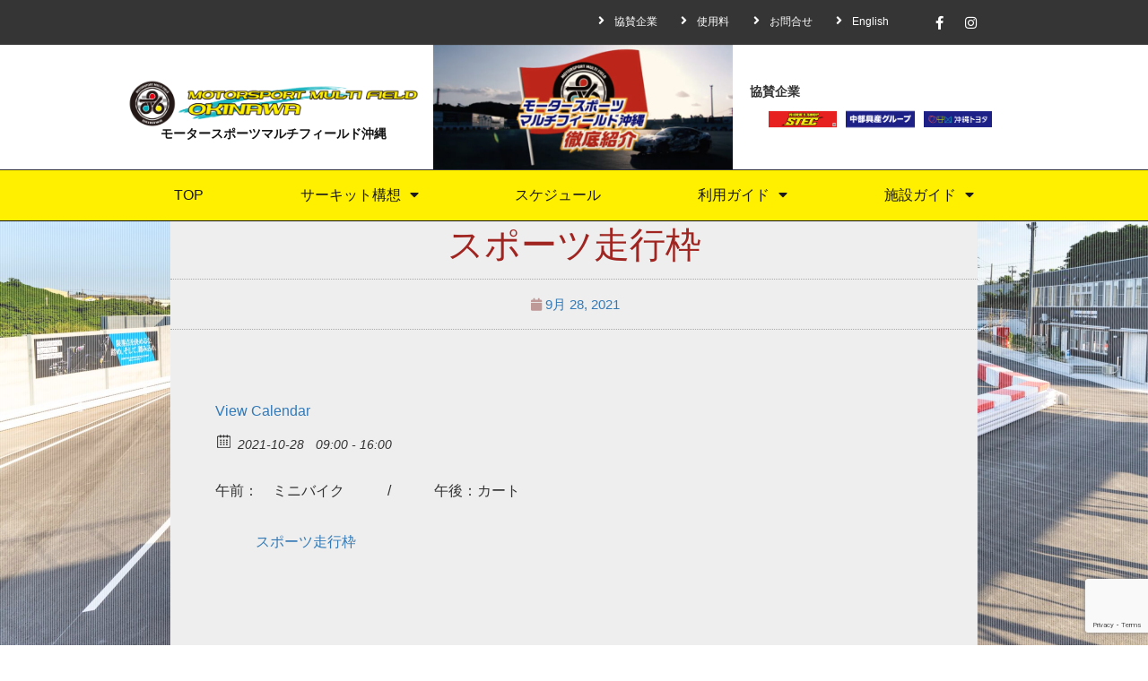

--- FILE ---
content_type: text/html; charset=UTF-8
request_url: https://multifield-okinawa.com/event/%E3%82%B9%E3%83%9D%E3%83%BC%E3%83%84%E8%B5%B0%E8%A1%8C%E6%9E%A0-253/
body_size: 20553
content:
<!DOCTYPE html>
<html lang="ja"
prefix="og: https://ogp.me/ns#" >
<head>
<meta charset="UTF-8">
<meta name="viewport" content="width=device-width, initial-scale=1.0, viewport-fit=cover" />		<title>スポーツ走行枠 | 【公式】モータースポーツマルチフィールド沖縄</title>
<style>img:is([sizes="auto" i], [sizes^="auto," i]) { contain-intrinsic-size: 3000px 1500px }</style>
<!-- All in One SEO 4.1.1.2 -->
<link rel="canonical" href="https://multifield-okinawa.com/event/%e3%82%b9%e3%83%9d%e3%83%bc%e3%83%84%e8%b5%b0%e8%a1%8c%e6%9e%a0-253/" />
<meta property="og:site_name" content="【公式】モータースポーツマルチフィールド沖縄 | 2021.4.29 [ THU ] “モータースポーツマルチフィールド沖縄”供用開始" />
<meta property="og:type" content="article" />
<meta property="og:title" content="スポーツ走行枠 | 【公式】モータースポーツマルチフィールド沖縄" />
<meta property="og:url" content="https://multifield-okinawa.com/event/%e3%82%b9%e3%83%9d%e3%83%bc%e3%83%84%e8%b5%b0%e8%a1%8c%e6%9e%a0-253/" />
<meta property="article:published_time" content="2021-09-27T23:01:56Z" />
<meta property="article:modified_time" content="2021-09-27T23:01:56Z" />
<meta property="article:publisher" content="https://www.facebook.com/mmfokinawa" />
<meta name="twitter:card" content="summary" />
<meta name="twitter:domain" content="multifield-okinawa.com" />
<meta name="twitter:title" content="スポーツ走行枠 | 【公式】モータースポーツマルチフィールド沖縄" />
<script type="application/ld+json" class="aioseo-schema">
{"@context":"https:\/\/schema.org","@graph":[{"@type":"WebSite","@id":"https:\/\/multifield-okinawa.com\/#website","url":"https:\/\/multifield-okinawa.com\/","name":"\u3010\u516c\u5f0f\u3011\u30e2\u30fc\u30bf\u30fc\u30b9\u30dd\u30fc\u30c4\u30de\u30eb\u30c1\u30d5\u30a3\u30fc\u30eb\u30c9\u6c96\u7e04","description":"2021.4.29 [ THU ] \u201c\u30e2\u30fc\u30bf\u30fc\u30b9\u30dd\u30fc\u30c4\u30de\u30eb\u30c1\u30d5\u30a3\u30fc\u30eb\u30c9\u6c96\u7e04\u201d\u4f9b\u7528\u958b\u59cb","publisher":{"@id":"https:\/\/multifield-okinawa.com\/#organization"}},{"@type":"Organization","@id":"https:\/\/multifield-okinawa.com\/#organization","name":"\u3010\u516c\u5f0f\u3011\u30e2\u30fc\u30bf\u30fc\u30b9\u30dd\u30fc\u30c4\u30de\u30eb\u30c1\u30d5\u30a3\u30fc\u30eb\u30c9\u6c96\u7e04","url":"https:\/\/multifield-okinawa.com\/","sameAs":["https:\/\/www.facebook.com\/mmfokinawa","https:\/\/www.instagram.com\/msmf.okinawa\/"]},{"@type":"BreadcrumbList","@id":"https:\/\/multifield-okinawa.com\/event\/%e3%82%b9%e3%83%9d%e3%83%bc%e3%83%84%e8%b5%b0%e8%a1%8c%e6%9e%a0-253\/#breadcrumblist","itemListElement":[{"@type":"ListItem","@id":"https:\/\/multifield-okinawa.com\/#listItem","position":"1","item":{"@id":"https:\/\/multifield-okinawa.com\/#item","name":"\u30db\u30fc\u30e0","description":"2021.4.29 [ THU ] \u201c\u30e2\u30fc\u30bf\u30fc\u30b9\u30dd\u30fc\u30c4\u30de\u30eb\u30c1\u30d5\u30a3\u30fc\u30eb\u30c9\u6c96\u7e04\u201d\u4f9b\u7528\u958b\u59cb","url":"https:\/\/multifield-okinawa.com\/"},"nextItem":"https:\/\/multifield-okinawa.com\/event\/%e3%82%b9%e3%83%9d%e3%83%bc%e3%83%84%e8%b5%b0%e8%a1%8c%e6%9e%a0-253\/#listItem"},{"@type":"ListItem","@id":"https:\/\/multifield-okinawa.com\/event\/%e3%82%b9%e3%83%9d%e3%83%bc%e3%83%84%e8%b5%b0%e8%a1%8c%e6%9e%a0-253\/#listItem","position":"2","item":{"@id":"https:\/\/multifield-okinawa.com\/event\/%e3%82%b9%e3%83%9d%e3%83%bc%e3%83%84%e8%b5%b0%e8%a1%8c%e6%9e%a0-253\/#item","name":"\u30b9\u30dd\u30fc\u30c4\u8d70\u884c\u67a0","url":"https:\/\/multifield-okinawa.com\/event\/%e3%82%b9%e3%83%9d%e3%83%bc%e3%83%84%e8%b5%b0%e8%a1%8c%e6%9e%a0-253\/"},"previousItem":"https:\/\/multifield-okinawa.com\/#listItem"}]},{"@type":"Person","@id":"https:\/\/multifield-okinawa.com\/author\/#author","url":"https:\/\/multifield-okinawa.com\/author\/","sameAs":["https:\/\/www.facebook.com\/mmfokinawa","https:\/\/www.instagram.com\/msmf.okinawa\/"]},{"@type":"WebPage","@id":"https:\/\/multifield-okinawa.com\/event\/%e3%82%b9%e3%83%9d%e3%83%bc%e3%83%84%e8%b5%b0%e8%a1%8c%e6%9e%a0-253\/#webpage","url":"https:\/\/multifield-okinawa.com\/event\/%e3%82%b9%e3%83%9d%e3%83%bc%e3%83%84%e8%b5%b0%e8%a1%8c%e6%9e%a0-253\/","name":"\u30b9\u30dd\u30fc\u30c4\u8d70\u884c\u67a0 | \u3010\u516c\u5f0f\u3011\u30e2\u30fc\u30bf\u30fc\u30b9\u30dd\u30fc\u30c4\u30de\u30eb\u30c1\u30d5\u30a3\u30fc\u30eb\u30c9\u6c96\u7e04","inLanguage":"ja","isPartOf":{"@id":"https:\/\/multifield-okinawa.com\/#website"},"breadcrumb":{"@id":"https:\/\/multifield-okinawa.com\/event\/%e3%82%b9%e3%83%9d%e3%83%bc%e3%83%84%e8%b5%b0%e8%a1%8c%e6%9e%a0-253\/#breadcrumblist"},"author":"https:\/\/multifield-okinawa.com\/event\/%e3%82%b9%e3%83%9d%e3%83%bc%e3%83%84%e8%b5%b0%e8%a1%8c%e6%9e%a0-253\/#author","creator":"https:\/\/multifield-okinawa.com\/event\/%e3%82%b9%e3%83%9d%e3%83%bc%e3%83%84%e8%b5%b0%e8%a1%8c%e6%9e%a0-253\/#author","datePublished":"2021-09-27T23:01:56+09:00","dateModified":"2021-09-27T23:01:56+09:00"}]}
</script>
<!-- All in One SEO -->
<link rel='dns-prefetch' href='//maxcdn.bootstrapcdn.com' />
<link rel="alternate" type="application/rss+xml" title="【公式】モータースポーツマルチフィールド沖縄 &raquo; フィード" href="https://multifield-okinawa.com/feed/" />
<link rel="alternate" type="application/rss+xml" title="【公式】モータースポーツマルチフィールド沖縄 &raquo; コメントフィード" href="https://multifield-okinawa.com/comments/feed/" />
<meta property="og:title" content="スポーツ走行枠"/><meta property="og:description" content="2021-10-28 09:00  - 2021-10-28 16:00  "/><meta property="og:image" content=""/>		<!-- This site uses the Google Analytics by MonsterInsights plugin v9.11.1 - Using Analytics tracking - https://www.monsterinsights.com/ -->
<!-- Note: MonsterInsights is not currently configured on this site. The site owner needs to authenticate with Google Analytics in the MonsterInsights settings panel. -->
<!-- No tracking code set -->
<!-- / Google Analytics by MonsterInsights -->
<script type="text/javascript">
/* <![CDATA[ */
window._wpemojiSettings = {"baseUrl":"https:\/\/s.w.org\/images\/core\/emoji\/16.0.1\/72x72\/","ext":".png","svgUrl":"https:\/\/s.w.org\/images\/core\/emoji\/16.0.1\/svg\/","svgExt":".svg","source":{"concatemoji":"https:\/\/multifield-okinawa.com\/wp\/wp-includes\/js\/wp-emoji-release.min.js?ver=6.8.3"}};
/*! This file is auto-generated */
!function(s,n){var o,i,e;function c(e){try{var t={supportTests:e,timestamp:(new Date).valueOf()};sessionStorage.setItem(o,JSON.stringify(t))}catch(e){}}function p(e,t,n){e.clearRect(0,0,e.canvas.width,e.canvas.height),e.fillText(t,0,0);var t=new Uint32Array(e.getImageData(0,0,e.canvas.width,e.canvas.height).data),a=(e.clearRect(0,0,e.canvas.width,e.canvas.height),e.fillText(n,0,0),new Uint32Array(e.getImageData(0,0,e.canvas.width,e.canvas.height).data));return t.every(function(e,t){return e===a[t]})}function u(e,t){e.clearRect(0,0,e.canvas.width,e.canvas.height),e.fillText(t,0,0);for(var n=e.getImageData(16,16,1,1),a=0;a<n.data.length;a++)if(0!==n.data[a])return!1;return!0}function f(e,t,n,a){switch(t){case"flag":return n(e,"\ud83c\udff3\ufe0f\u200d\u26a7\ufe0f","\ud83c\udff3\ufe0f\u200b\u26a7\ufe0f")?!1:!n(e,"\ud83c\udde8\ud83c\uddf6","\ud83c\udde8\u200b\ud83c\uddf6")&&!n(e,"\ud83c\udff4\udb40\udc67\udb40\udc62\udb40\udc65\udb40\udc6e\udb40\udc67\udb40\udc7f","\ud83c\udff4\u200b\udb40\udc67\u200b\udb40\udc62\u200b\udb40\udc65\u200b\udb40\udc6e\u200b\udb40\udc67\u200b\udb40\udc7f");case"emoji":return!a(e,"\ud83e\udedf")}return!1}function g(e,t,n,a){var r="undefined"!=typeof WorkerGlobalScope&&self instanceof WorkerGlobalScope?new OffscreenCanvas(300,150):s.createElement("canvas"),o=r.getContext("2d",{willReadFrequently:!0}),i=(o.textBaseline="top",o.font="600 32px Arial",{});return e.forEach(function(e){i[e]=t(o,e,n,a)}),i}function t(e){var t=s.createElement("script");t.src=e,t.defer=!0,s.head.appendChild(t)}"undefined"!=typeof Promise&&(o="wpEmojiSettingsSupports",i=["flag","emoji"],n.supports={everything:!0,everythingExceptFlag:!0},e=new Promise(function(e){s.addEventListener("DOMContentLoaded",e,{once:!0})}),new Promise(function(t){var n=function(){try{var e=JSON.parse(sessionStorage.getItem(o));if("object"==typeof e&&"number"==typeof e.timestamp&&(new Date).valueOf()<e.timestamp+604800&&"object"==typeof e.supportTests)return e.supportTests}catch(e){}return null}();if(!n){if("undefined"!=typeof Worker&&"undefined"!=typeof OffscreenCanvas&&"undefined"!=typeof URL&&URL.createObjectURL&&"undefined"!=typeof Blob)try{var e="postMessage("+g.toString()+"("+[JSON.stringify(i),f.toString(),p.toString(),u.toString()].join(",")+"));",a=new Blob([e],{type:"text/javascript"}),r=new Worker(URL.createObjectURL(a),{name:"wpTestEmojiSupports"});return void(r.onmessage=function(e){c(n=e.data),r.terminate(),t(n)})}catch(e){}c(n=g(i,f,p,u))}t(n)}).then(function(e){for(var t in e)n.supports[t]=e[t],n.supports.everything=n.supports.everything&&n.supports[t],"flag"!==t&&(n.supports.everythingExceptFlag=n.supports.everythingExceptFlag&&n.supports[t]);n.supports.everythingExceptFlag=n.supports.everythingExceptFlag&&!n.supports.flag,n.DOMReady=!1,n.readyCallback=function(){n.DOMReady=!0}}).then(function(){return e}).then(function(){var e;n.supports.everything||(n.readyCallback(),(e=n.source||{}).concatemoji?t(e.concatemoji):e.wpemoji&&e.twemoji&&(t(e.twemoji),t(e.wpemoji)))}))}((window,document),window._wpemojiSettings);
/* ]]> */
</script>
<!-- <link rel='stylesheet' id='sbr_styles-css' href='https://multifield-okinawa.com/wp/wp-content/plugins/reviews-feed/assets/css/sbr-styles.css?ver=1.1' type='text/css' media='all' /> -->
<!-- <link rel='stylesheet' id='sbi_styles-css' href='https://multifield-okinawa.com/wp/wp-content/plugins/instagram-feed/css/sbi-styles.min.css?ver=6.8.0' type='text/css' media='all' /> -->
<link rel="stylesheet" type="text/css" href="//multifield-okinawa.com/wp/wp-content/cache/wpfc-minified/8n6zmfmv/hnb4k.css" media="all"/>
<style id='wp-emoji-styles-inline-css' type='text/css'>
img.wp-smiley, img.emoji {
display: inline !important;
border: none !important;
box-shadow: none !important;
height: 1em !important;
width: 1em !important;
margin: 0 0.07em !important;
vertical-align: -0.1em !important;
background: none !important;
padding: 0 !important;
}
</style>
<!-- <link rel='stylesheet' id='wp-block-library-css' href='https://multifield-okinawa.com/wp/wp-includes/css/dist/block-library/style.min.css?ver=6.8.3' type='text/css' media='all' /> -->
<link rel="stylesheet" type="text/css" href="//multifield-okinawa.com/wp/wp-content/cache/wpfc-minified/dr5b6lmm/hnb4k.css" media="all"/>
<style id='classic-theme-styles-inline-css' type='text/css'>
/*! This file is auto-generated */
.wp-block-button__link{color:#fff;background-color:#32373c;border-radius:9999px;box-shadow:none;text-decoration:none;padding:calc(.667em + 2px) calc(1.333em + 2px);font-size:1.125em}.wp-block-file__button{background:#32373c;color:#fff;text-decoration:none}
</style>
<style id='global-styles-inline-css' type='text/css'>
:root{--wp--preset--aspect-ratio--square: 1;--wp--preset--aspect-ratio--4-3: 4/3;--wp--preset--aspect-ratio--3-4: 3/4;--wp--preset--aspect-ratio--3-2: 3/2;--wp--preset--aspect-ratio--2-3: 2/3;--wp--preset--aspect-ratio--16-9: 16/9;--wp--preset--aspect-ratio--9-16: 9/16;--wp--preset--color--black: #000000;--wp--preset--color--cyan-bluish-gray: #abb8c3;--wp--preset--color--white: #ffffff;--wp--preset--color--pale-pink: #f78da7;--wp--preset--color--vivid-red: #cf2e2e;--wp--preset--color--luminous-vivid-orange: #ff6900;--wp--preset--color--luminous-vivid-amber: #fcb900;--wp--preset--color--light-green-cyan: #7bdcb5;--wp--preset--color--vivid-green-cyan: #00d084;--wp--preset--color--pale-cyan-blue: #8ed1fc;--wp--preset--color--vivid-cyan-blue: #0693e3;--wp--preset--color--vivid-purple: #9b51e0;--wp--preset--gradient--vivid-cyan-blue-to-vivid-purple: linear-gradient(135deg,rgba(6,147,227,1) 0%,rgb(155,81,224) 100%);--wp--preset--gradient--light-green-cyan-to-vivid-green-cyan: linear-gradient(135deg,rgb(122,220,180) 0%,rgb(0,208,130) 100%);--wp--preset--gradient--luminous-vivid-amber-to-luminous-vivid-orange: linear-gradient(135deg,rgba(252,185,0,1) 0%,rgba(255,105,0,1) 100%);--wp--preset--gradient--luminous-vivid-orange-to-vivid-red: linear-gradient(135deg,rgba(255,105,0,1) 0%,rgb(207,46,46) 100%);--wp--preset--gradient--very-light-gray-to-cyan-bluish-gray: linear-gradient(135deg,rgb(238,238,238) 0%,rgb(169,184,195) 100%);--wp--preset--gradient--cool-to-warm-spectrum: linear-gradient(135deg,rgb(74,234,220) 0%,rgb(151,120,209) 20%,rgb(207,42,186) 40%,rgb(238,44,130) 60%,rgb(251,105,98) 80%,rgb(254,248,76) 100%);--wp--preset--gradient--blush-light-purple: linear-gradient(135deg,rgb(255,206,236) 0%,rgb(152,150,240) 100%);--wp--preset--gradient--blush-bordeaux: linear-gradient(135deg,rgb(254,205,165) 0%,rgb(254,45,45) 50%,rgb(107,0,62) 100%);--wp--preset--gradient--luminous-dusk: linear-gradient(135deg,rgb(255,203,112) 0%,rgb(199,81,192) 50%,rgb(65,88,208) 100%);--wp--preset--gradient--pale-ocean: linear-gradient(135deg,rgb(255,245,203) 0%,rgb(182,227,212) 50%,rgb(51,167,181) 100%);--wp--preset--gradient--electric-grass: linear-gradient(135deg,rgb(202,248,128) 0%,rgb(113,206,126) 100%);--wp--preset--gradient--midnight: linear-gradient(135deg,rgb(2,3,129) 0%,rgb(40,116,252) 100%);--wp--preset--font-size--small: 13px;--wp--preset--font-size--medium: 20px;--wp--preset--font-size--large: 36px;--wp--preset--font-size--x-large: 42px;--wp--preset--spacing--20: 0.44rem;--wp--preset--spacing--30: 0.67rem;--wp--preset--spacing--40: 1rem;--wp--preset--spacing--50: 1.5rem;--wp--preset--spacing--60: 2.25rem;--wp--preset--spacing--70: 3.38rem;--wp--preset--spacing--80: 5.06rem;--wp--preset--shadow--natural: 6px 6px 9px rgba(0, 0, 0, 0.2);--wp--preset--shadow--deep: 12px 12px 50px rgba(0, 0, 0, 0.4);--wp--preset--shadow--sharp: 6px 6px 0px rgba(0, 0, 0, 0.2);--wp--preset--shadow--outlined: 6px 6px 0px -3px rgba(255, 255, 255, 1), 6px 6px rgba(0, 0, 0, 1);--wp--preset--shadow--crisp: 6px 6px 0px rgba(0, 0, 0, 1);}:where(.is-layout-flex){gap: 0.5em;}:where(.is-layout-grid){gap: 0.5em;}body .is-layout-flex{display: flex;}.is-layout-flex{flex-wrap: wrap;align-items: center;}.is-layout-flex > :is(*, div){margin: 0;}body .is-layout-grid{display: grid;}.is-layout-grid > :is(*, div){margin: 0;}:where(.wp-block-columns.is-layout-flex){gap: 2em;}:where(.wp-block-columns.is-layout-grid){gap: 2em;}:where(.wp-block-post-template.is-layout-flex){gap: 1.25em;}:where(.wp-block-post-template.is-layout-grid){gap: 1.25em;}.has-black-color{color: var(--wp--preset--color--black) !important;}.has-cyan-bluish-gray-color{color: var(--wp--preset--color--cyan-bluish-gray) !important;}.has-white-color{color: var(--wp--preset--color--white) !important;}.has-pale-pink-color{color: var(--wp--preset--color--pale-pink) !important;}.has-vivid-red-color{color: var(--wp--preset--color--vivid-red) !important;}.has-luminous-vivid-orange-color{color: var(--wp--preset--color--luminous-vivid-orange) !important;}.has-luminous-vivid-amber-color{color: var(--wp--preset--color--luminous-vivid-amber) !important;}.has-light-green-cyan-color{color: var(--wp--preset--color--light-green-cyan) !important;}.has-vivid-green-cyan-color{color: var(--wp--preset--color--vivid-green-cyan) !important;}.has-pale-cyan-blue-color{color: var(--wp--preset--color--pale-cyan-blue) !important;}.has-vivid-cyan-blue-color{color: var(--wp--preset--color--vivid-cyan-blue) !important;}.has-vivid-purple-color{color: var(--wp--preset--color--vivid-purple) !important;}.has-black-background-color{background-color: var(--wp--preset--color--black) !important;}.has-cyan-bluish-gray-background-color{background-color: var(--wp--preset--color--cyan-bluish-gray) !important;}.has-white-background-color{background-color: var(--wp--preset--color--white) !important;}.has-pale-pink-background-color{background-color: var(--wp--preset--color--pale-pink) !important;}.has-vivid-red-background-color{background-color: var(--wp--preset--color--vivid-red) !important;}.has-luminous-vivid-orange-background-color{background-color: var(--wp--preset--color--luminous-vivid-orange) !important;}.has-luminous-vivid-amber-background-color{background-color: var(--wp--preset--color--luminous-vivid-amber) !important;}.has-light-green-cyan-background-color{background-color: var(--wp--preset--color--light-green-cyan) !important;}.has-vivid-green-cyan-background-color{background-color: var(--wp--preset--color--vivid-green-cyan) !important;}.has-pale-cyan-blue-background-color{background-color: var(--wp--preset--color--pale-cyan-blue) !important;}.has-vivid-cyan-blue-background-color{background-color: var(--wp--preset--color--vivid-cyan-blue) !important;}.has-vivid-purple-background-color{background-color: var(--wp--preset--color--vivid-purple) !important;}.has-black-border-color{border-color: var(--wp--preset--color--black) !important;}.has-cyan-bluish-gray-border-color{border-color: var(--wp--preset--color--cyan-bluish-gray) !important;}.has-white-border-color{border-color: var(--wp--preset--color--white) !important;}.has-pale-pink-border-color{border-color: var(--wp--preset--color--pale-pink) !important;}.has-vivid-red-border-color{border-color: var(--wp--preset--color--vivid-red) !important;}.has-luminous-vivid-orange-border-color{border-color: var(--wp--preset--color--luminous-vivid-orange) !important;}.has-luminous-vivid-amber-border-color{border-color: var(--wp--preset--color--luminous-vivid-amber) !important;}.has-light-green-cyan-border-color{border-color: var(--wp--preset--color--light-green-cyan) !important;}.has-vivid-green-cyan-border-color{border-color: var(--wp--preset--color--vivid-green-cyan) !important;}.has-pale-cyan-blue-border-color{border-color: var(--wp--preset--color--pale-cyan-blue) !important;}.has-vivid-cyan-blue-border-color{border-color: var(--wp--preset--color--vivid-cyan-blue) !important;}.has-vivid-purple-border-color{border-color: var(--wp--preset--color--vivid-purple) !important;}.has-vivid-cyan-blue-to-vivid-purple-gradient-background{background: var(--wp--preset--gradient--vivid-cyan-blue-to-vivid-purple) !important;}.has-light-green-cyan-to-vivid-green-cyan-gradient-background{background: var(--wp--preset--gradient--light-green-cyan-to-vivid-green-cyan) !important;}.has-luminous-vivid-amber-to-luminous-vivid-orange-gradient-background{background: var(--wp--preset--gradient--luminous-vivid-amber-to-luminous-vivid-orange) !important;}.has-luminous-vivid-orange-to-vivid-red-gradient-background{background: var(--wp--preset--gradient--luminous-vivid-orange-to-vivid-red) !important;}.has-very-light-gray-to-cyan-bluish-gray-gradient-background{background: var(--wp--preset--gradient--very-light-gray-to-cyan-bluish-gray) !important;}.has-cool-to-warm-spectrum-gradient-background{background: var(--wp--preset--gradient--cool-to-warm-spectrum) !important;}.has-blush-light-purple-gradient-background{background: var(--wp--preset--gradient--blush-light-purple) !important;}.has-blush-bordeaux-gradient-background{background: var(--wp--preset--gradient--blush-bordeaux) !important;}.has-luminous-dusk-gradient-background{background: var(--wp--preset--gradient--luminous-dusk) !important;}.has-pale-ocean-gradient-background{background: var(--wp--preset--gradient--pale-ocean) !important;}.has-electric-grass-gradient-background{background: var(--wp--preset--gradient--electric-grass) !important;}.has-midnight-gradient-background{background: var(--wp--preset--gradient--midnight) !important;}.has-small-font-size{font-size: var(--wp--preset--font-size--small) !important;}.has-medium-font-size{font-size: var(--wp--preset--font-size--medium) !important;}.has-large-font-size{font-size: var(--wp--preset--font-size--large) !important;}.has-x-large-font-size{font-size: var(--wp--preset--font-size--x-large) !important;}
:where(.wp-block-post-template.is-layout-flex){gap: 1.25em;}:where(.wp-block-post-template.is-layout-grid){gap: 1.25em;}
:where(.wp-block-columns.is-layout-flex){gap: 2em;}:where(.wp-block-columns.is-layout-grid){gap: 2em;}
:root :where(.wp-block-pullquote){font-size: 1.5em;line-height: 1.6;}
</style>
<!-- <link rel='stylesheet' id='contact-form-7-css' href='https://multifield-okinawa.com/wp/wp-content/plugins/contact-form-7/includes/css/styles.css?ver=6.1.4' type='text/css' media='all' /> -->
<!-- <link rel='stylesheet' id='ctf_styles-css' href='https://multifield-okinawa.com/wp/wp-content/plugins/custom-twitter-feeds/css/ctf-styles.min.css?ver=2.2.1' type='text/css' media='all' /> -->
<!-- <link rel='stylesheet' id='cff-css' href='https://multifield-okinawa.com/wp/wp-content/plugins/custom-facebook-feed/assets/css/cff-style.min.css?ver=4.3.0' type='text/css' media='all' /> -->
<link rel="stylesheet" type="text/css" href="//multifield-okinawa.com/wp/wp-content/cache/wpfc-minified/6jc5ucoc/bjd5i.css" media="all"/>
<link rel='stylesheet' id='sb-font-awesome-css' href='https://maxcdn.bootstrapcdn.com/font-awesome/4.7.0/css/font-awesome.min.css?ver=6.8.3' type='text/css' media='all' />
<!-- <link rel='stylesheet' id='ecwd-popup-style-css' href='https://multifield-okinawa.com/wp/wp-content/plugins/event-calendar-wd/css/ecwd_popup.css?ver=1.1.41_6074caf8177d0' type='text/css' media='all' /> -->
<!-- <link rel='stylesheet' id='ecwd_font-awesome-css' href='https://multifield-okinawa.com/wp/wp-content/plugins/event-calendar-wd/css/font-awesome/font-awesome.css?ver=1.1.41_6074caf8177d0' type='text/css' media='all' /> -->
<!-- <link rel='stylesheet' id='ecwd-public-css' href='https://multifield-okinawa.com/wp/wp-content/plugins/event-calendar-wd/css/style.css?ver=1.1.41_6074caf8177d0' type='text/css' media='all' /> -->
<!-- <link rel='stylesheet' id='habakiri-assets-css' href='https://multifield-okinawa.com/wp/wp-content/themes/habakiri/css/assets.min.css?ver=2.5.2' type='text/css' media='all' /> -->
<!-- <link rel='stylesheet' id='habakiri-css' href='https://multifield-okinawa.com/wp/wp-content/themes/habakiri/style.min.css?ver=20190223000423' type='text/css' media='all' /> -->
<!-- <link rel='stylesheet' id='elementor-icons-css' href='https://multifield-okinawa.com/wp/wp-content/plugins/elementor/assets/lib/eicons/css/elementor-icons.min.css?ver=5.11.0' type='text/css' media='all' /> -->
<!-- <link rel='stylesheet' id='elementor-animations-css' href='https://multifield-okinawa.com/wp/wp-content/plugins/elementor/assets/lib/animations/animations.min.css?ver=3.2.3' type='text/css' media='all' /> -->
<!-- <link rel='stylesheet' id='elementor-frontend-legacy-css' href='https://multifield-okinawa.com/wp/wp-content/plugins/elementor/assets/css/frontend-legacy.min.css?ver=3.2.3' type='text/css' media='all' /> -->
<!-- <link rel='stylesheet' id='elementor-frontend-css' href='https://multifield-okinawa.com/wp/wp-content/plugins/elementor/assets/css/frontend.min.css?ver=3.2.3' type='text/css' media='all' /> -->
<link rel="stylesheet" type="text/css" href="//multifield-okinawa.com/wp/wp-content/cache/wpfc-minified/k98xkrut/bjd5i.css" media="all"/>
<style id='elementor-frontend-inline-css' type='text/css'>
@font-face{font-family:eicons;src:url(https://multifield-okinawa.com/wp/wp-content/plugins/elementor/assets/lib/eicons/fonts/eicons.eot?5.10.0);src:url(https://multifield-okinawa.com/wp/wp-content/plugins/elementor/assets/lib/eicons/fonts/eicons.eot?5.10.0#iefix) format("embedded-opentype"),url(https://multifield-okinawa.com/wp/wp-content/plugins/elementor/assets/lib/eicons/fonts/eicons.woff2?5.10.0) format("woff2"),url(https://multifield-okinawa.com/wp/wp-content/plugins/elementor/assets/lib/eicons/fonts/eicons.woff?5.10.0) format("woff"),url(https://multifield-okinawa.com/wp/wp-content/plugins/elementor/assets/lib/eicons/fonts/eicons.ttf?5.10.0) format("truetype"),url(https://multifield-okinawa.com/wp/wp-content/plugins/elementor/assets/lib/eicons/fonts/eicons.svg?5.10.0#eicon) format("svg");font-weight:400;font-style:normal}
</style>
<link rel='stylesheet' id='elementor-post-331-css' href='https://multifield-okinawa.com/wp/wp-content/uploads/elementor/css/post-331.css?ver=1743613810' type='text/css' media='all' />
<!-- <link rel='stylesheet' id='cffstyles-css' href='https://multifield-okinawa.com/wp/wp-content/plugins/custom-facebook-feed/assets/css/cff-style.min.css?ver=4.3.0' type='text/css' media='all' /> -->
<!-- <link rel='stylesheet' id='elementor-pro-css' href='https://multifield-okinawa.com/wp/wp-content/plugins/elementor-pro/assets/css/frontend.min.css?ver=3.2.2' type='text/css' media='all' /> -->
<!-- <link rel='stylesheet' id='font-awesome-5-all-css' href='https://multifield-okinawa.com/wp/wp-content/plugins/elementor/assets/lib/font-awesome/css/all.min.css?ver=3.2.3' type='text/css' media='all' /> -->
<!-- <link rel='stylesheet' id='font-awesome-4-shim-css' href='https://multifield-okinawa.com/wp/wp-content/plugins/elementor/assets/lib/font-awesome/css/v4-shims.min.css?ver=3.2.3' type='text/css' media='all' /> -->
<link rel="stylesheet" type="text/css" href="//multifield-okinawa.com/wp/wp-content/cache/wpfc-minified/6w9z3n38/bjd5i.css" media="all"/>
<link rel='stylesheet' id='elementor-post-350-css' href='https://multifield-okinawa.com/wp/wp-content/uploads/elementor/css/post-350.css?ver=1743613810' type='text/css' media='all' />
<link rel='stylesheet' id='elementor-post-356-css' href='https://multifield-okinawa.com/wp/wp-content/uploads/elementor/css/post-356.css?ver=1743613810' type='text/css' media='all' />
<link rel='stylesheet' id='elementor-post-627-css' href='https://multifield-okinawa.com/wp/wp-content/uploads/elementor/css/post-627.css?ver=1743613810' type='text/css' media='all' />
<link rel='stylesheet' id='google-fonts-1-css' href='https://fonts.googleapis.com/css?family=Roboto%3A100%2C100italic%2C200%2C200italic%2C300%2C300italic%2C400%2C400italic%2C500%2C500italic%2C600%2C600italic%2C700%2C700italic%2C800%2C800italic%2C900%2C900italic%7CRoboto+Slab%3A100%2C100italic%2C200%2C200italic%2C300%2C300italic%2C400%2C400italic%2C500%2C500italic%2C600%2C600italic%2C700%2C700italic%2C800%2C800italic%2C900%2C900italic%7COswald%3A100%2C100italic%2C200%2C200italic%2C300%2C300italic%2C400%2C400italic%2C500%2C500italic%2C600%2C600italic%2C700%2C700italic%2C800%2C800italic%2C900%2C900italic&#038;display=auto&#038;ver=6.8.3' type='text/css' media='all' />
<!-- <link rel='stylesheet' id='elementor-icons-shared-0-css' href='https://multifield-okinawa.com/wp/wp-content/plugins/elementor/assets/lib/font-awesome/css/fontawesome.min.css?ver=5.15.1' type='text/css' media='all' /> -->
<!-- <link rel='stylesheet' id='elementor-icons-fa-solid-css' href='https://multifield-okinawa.com/wp/wp-content/plugins/elementor/assets/lib/font-awesome/css/solid.min.css?ver=5.15.1' type='text/css' media='all' /> -->
<!-- <link rel='stylesheet' id='elementor-icons-fa-brands-css' href='https://multifield-okinawa.com/wp/wp-content/plugins/elementor/assets/lib/font-awesome/css/brands.min.css?ver=5.15.1' type='text/css' media='all' /> -->
<link rel="stylesheet" type="text/css" href="//multifield-okinawa.com/wp/wp-content/cache/wpfc-minified/20wydl0a/hnbfx.css" media="all"/>
<script type="text/javascript" id="eio-lazy-load-js-extra">
/* <![CDATA[ */
var eio_lazy_vars = {"exactdn_domain":"","skip_autoscale":"0","threshold":"0"};
/* ]]> */
</script>
<script type="text/javascript" src="https://multifield-okinawa.com/wp/wp-content/plugins/ewww-image-optimizer/includes/lazysizes.min.js?ver=614" id="eio-lazy-load-js"></script>
<script type="text/javascript" src="https://multifield-okinawa.com/wp/wp-includes/js/jquery/jquery.min.js?ver=3.7.1" id="jquery-core-js"></script>
<script type="text/javascript" src="https://multifield-okinawa.com/wp/wp-includes/js/jquery/jquery-migrate.min.js?ver=3.4.1" id="jquery-migrate-js"></script>
<script type="text/javascript" src="https://multifield-okinawa.com/wp/wp-content/plugins/elementor/assets/lib/font-awesome/js/v4-shims.min.js?ver=3.2.3" id="font-awesome-4-shim-js"></script>
<link rel="https://api.w.org/" href="https://multifield-okinawa.com/wp-json/" /><link rel="EditURI" type="application/rsd+xml" title="RSD" href="https://multifield-okinawa.com/wp/xmlrpc.php?rsd" />
<meta name="generator" content="WordPress 6.8.3" />
<link rel='shortlink' href='https://multifield-okinawa.com/?p=4602' />
<link rel="alternate" title="oEmbed (JSON)" type="application/json+oembed" href="https://multifield-okinawa.com/wp-json/oembed/1.0/embed?url=https%3A%2F%2Fmultifield-okinawa.com%2Fevent%2F%25e3%2582%25b9%25e3%2583%259d%25e3%2583%25bc%25e3%2583%2584%25e8%25b5%25b0%25e8%25a1%258c%25e6%259e%25a0-253%2F" />
<link rel="alternate" title="oEmbed (XML)" type="text/xml+oembed" href="https://multifield-okinawa.com/wp-json/oembed/1.0/embed?url=https%3A%2F%2Fmultifield-okinawa.com%2Fevent%2F%25e3%2582%25b9%25e3%2583%259d%25e3%2583%25bc%25e3%2583%2584%25e8%25b5%25b0%25e8%25a1%258c%25e6%259e%25a0-253%2F&#038;format=xml" />
<style>
/* Safari 6.1+ (10.0 is the latest version of Safari at this time) */
@media (max-width: 991px) and (min-color-index: 0) and (-webkit-min-device-pixel-ratio: 0) { @media () {
display: block !important;
.header__col {
width: 100%;
}
}}
</style>
<noscript><style>.lazyload[data-src]{display:none !important;}</style></noscript><style>.lazyload{background-image:none !important;}.lazyload:before{background-image:none !important;}</style><style>a{color:#337ab7}a:focus,a:active,a:hover{color:#23527c}.site-branding a{color:#000}.responsive-nav a{color:#000;font-size:12px}.responsive-nav a small{color:#777;font-size:10px}.responsive-nav a:hover small,.responsive-nav a:active small,.responsive-nav .current-menu-item small,.responsive-nav .current-menu-ancestor small,.responsive-nav .current-menu-parent small,.responsive-nav .current_page_item small,.responsive-nav .current_page_parent small{color:#777}.responsive-nav .menu>.menu-item>a,.header--transparency.header--fixed--is_scrolled .responsive-nav .menu>.menu-item>a{background-color:transparent;padding:23px 15px}.responsive-nav .menu>.menu-item>a:hover,.responsive-nav .menu>.menu-item>a:active,.responsive-nav .menu>.current-menu-item>a,.responsive-nav .menu>.current-menu-ancestor>a,.responsive-nav .menu>.current-menu-parent>a,.responsive-nav .menu>.current_page_item>a,.responsive-nav .menu>.current_page_parent>a,.header--transparency.header--fixed--is_scrolled .responsive-nav .menu>.menu-item>a:hover,.header--transparency.header--fixed--is_scrolled .responsive-nav .menu>.menu-item>a:active,.header--transparency.header--fixed--is_scrolled .responsive-nav .menu>.current-menu-item>a,.header--transparency.header--fixed--is_scrolled .responsive-nav .menu>.current-menu-ancestor>a,.header--transparency.header--fixed--is_scrolled .responsive-nav .menu>.current-menu-parent>a,.header--transparency.header--fixed--is_scrolled .responsive-nav .menu>.current_page_item>a,.header--transparency.header--fixed--is_scrolled .responsive-nav .menu>.current_page_parent>a{background-color:transparent;color:#337ab7}.responsive-nav .sub-menu a{background-color:#000;color:#777}.responsive-nav .sub-menu a:hover,.responsive-nav .sub-menu a:active,.responsive-nav .sub-menu .current-menu-item a,.responsive-nav .sub-menu .current-menu-ancestor a,.responsive-nav .sub-menu .current-menu-parent a,.responsive-nav .sub-menu .current_page_item a,.responsive-nav .sub-menu .current_page_parent a{background-color:#191919;color:#337ab7}.off-canvas-nav{font-size:12px}.responsive-nav,.header--transparency.header--fixed--is_scrolled .responsive-nav{background-color:transparent}#responsive-btn{background-color:transparent;border-color:#eee;color:#000}#responsive-btn:hover{background-color:#f5f5f5;border-color:#eee;color:#000}.habakiri-slider__transparent-layer{background-color:rgba( 0,0,0, 0.1 )}.page-header{background-color:#222;color:#fff}.pagination>li>a{color:#337ab7}.pagination>li>span{background-color:#337ab7;border-color:#337ab7}.pagination>li>a:focus,.pagination>li>a:hover,.pagination>li>span:focus,.pagination>li>span:hover{color:#23527c}.header{background-color:#fff}.header--transparency.header--fixed--is_scrolled{background-color:#fff !important}.footer{background-color:#111113}.footer-widget-area a{color:#777}.footer-widget-area,.footer-widget-area .widget_calendar #wp-calendar caption{color:#555}.footer-widget-area .widget_calendar #wp-calendar,.footer-widget-area .widget_calendar #wp-calendar *{border-color:#555}@media(min-width:992px){.responsive-nav{display:block}.off-canvas-nav,#responsive-btn{display:none !important}.header--2row{padding-bottom:0}.header--2row .header__col,.header--center .header__col{display:block}.header--2row .responsive-nav,.header--center .responsive-nav{margin-right:-1000px;margin-left:-1000px;padding-right:1000px;padding-left:1000px}.header--2row .site-branding,.header--center .site-branding{padding-bottom:0}.header--center .site-branding{text-align:center}}</style><link rel="icon" href="https://multifield-okinawa.com/wp/wp-content/uploads/2021/07/cropped-logo1-32x32.png" sizes="32x32" />
<link rel="icon" href="https://multifield-okinawa.com/wp/wp-content/uploads/2021/07/cropped-logo1-192x192.png" sizes="192x192" />
<link rel="apple-touch-icon" href="https://multifield-okinawa.com/wp/wp-content/uploads/2021/07/cropped-logo1-180x180.png" />
<meta name="msapplication-TileImage" content="https://multifield-okinawa.com/wp/wp-content/uploads/2021/07/cropped-logo1-270x270.png" />
<style type="text/css" id="wp-custom-css">
.br::before {
content: "\A" ;
white-space: pre ;
}
/*insta*/
a.sbi_header_link {
display: none !important;
}
span.sbi_follow_btn {
display: none !important;
}
/*イベントカレンダー*/
span.ecwd_open_event_popup.event1534 {
padding-top: 10px !important;
display:block;
}
.ecwd-img {
width: 150px;
max-height: 150px;
overflow: hidden;
margin: 0 auto;
}
.ecwd-list-img {
padding-top: 10px;
border: none !important;
}
.ecwd-list-date {
background: #fff !important;
}
h3.event-title {
background: #7fd2d8;
height: 31px;
}
span.ecwd_open_event_popup.event1534 {
font-weight: bold;
}
.ecwd-list-img {
padding-left: 10px;
}
.ecwd-list-date.web {
width: 150px;
margin: 0 auto;
}
/*IE対応*/
@media all and (-ms-high-contrast: none) {
.elementor-carousel-image {
max-width: 76px;
max-height: 50px;
}
/*.elementor-icon i:before, .elementor-icon svg:before {
font-size: 14px;
}*/
.elementor-350 .elementor-element.elementor-element-5340aed8:not(.elementor-motion-effects-element-type-background), .elementor-350 .elementor-element.elementor-element-5340aed8 > .elementor-motion-effects-container > .elementor-motion-effects-layer {
max-height: 50px;
display: block;
}
article.elementor-post {
width: 260px;
height: 315px;
float:left;
}
h3.elementor-heading-title.elementor-size-default {
max-width: 430px;
font-size:24px !important;
text-align:left;
}
.elementor-button-wrapper {
max-width: 500px;
text-align: right;
}
div#ie-f15px {
text-align: left;
}
.elementor-post__text {
display: block;
width:240px !important;
height:103px !important;
}
a.elementor-post__thumbnail__link {
width: 240px;
height: 158.391px;
}
nav {
height: 57px !important;
margin:0 !important;
padding:0 !important;
}
#ie-h110{
max-height:110px !important;
}
.elementor-element.elementor-element-79924793.elementor-icon-list--layout-inline.elementor-mobile-align-center.elementor-hidden-phone.elementor-align-right.elementor-list-item-link-full_width.elementor-widget.elementor-widget-icon-list {
align-content: center;
align-items: center;
}
.elementor-column-wrap #ie-hd {
display: block;
padding-top: 10px !important;
}
#ie-none{
display:none !important;
}
#ie-on{
display:block !important;
}
#ie-hd_column1{
width: 33% !important;
display:block !important;
}
#ie-hd_column2{
width: 33% !important;
display:block !important;
}
#ie-hd_column3{
width: 33% !important;
display:block !important;
}
/*ブログ*/
article.elementor-post.elementor-grid-item {
margin: 2%;
}
/*タイトル*/
.ie-title{
color:#fff;
}
}
#ie-on{
display:none;
}
/*お問合わせフォーム*/
.wpcf7-form {
width: 100%;
max-width: 900px;
margin: 0 auto;
}
.wpcf7-form	label {
width: 100%;
margin: 0 0 0.5em 0;
text-align: left;
}
.wpcf7-form	label p {
text-align: left;
width: 12em;
}
.wpcf7-form	label > span input,
.wpcf7-form	label > span select,
.wpcf7-form	label > span textarea {
font-size: 1.6rem;
width: 100%;
padding: 0.35em;
border: 1px solid #cdcdcd;
background: #fff;
text-align: left;
margin-top: 0.5em;
border-radius: 3px;
}
.wpcf7-form .btnBox {
display: flex;
justify-content: center;
margin: 1em auto;
}
.wpcf7-form .btnBox .btn {
text-align: center;
width: 100%;
margin: 0;
}
.wpcf7-form .btnBox .btn > input[type="submit"],
.wpcf7-form .btnBox .btn > input[type="button"] {
cursor: pointer;
display: inline-block;
height: 54px;
text-align: center;
text-decoration: none;
line-height: 54px;
outline: none;
background-color: #333;
color: #fff;
}
.wpcf7-form .btnBox .btn > input[type="submit"]::before,
.wpcf7-form .btnBox .btn > input[type="submit"]::after {
position: absolute;
z-index: -1;
display: block;
content: '';
}
.wpcf7-form .btnBox .btn > input[type="submit"]:hover {
background-color: #666;
}
.wpcf7-form .btnBox .btn > input[type="submit"],
.wpcf7-form .btnBox .btn > input[type="submit"]::before,
.wpcf7-form .btnBox .btn > input[type="submit"]::after,
.wpcf7-form .btnBox .btn > input[type="button"],
.wpcf7-form .btnBox .btn > input[type="button"]::before,
.wpcf7-form .btnBox .btn > input[type="button"]::after{
-webkit-box-sizing: border-box;
-moz-box-sizing: border-box;
box-sizing: border-box;
-webkit-transition: all .3s;
transition: all .3s;
width: 100%;
border-radius: 3px;
}
.wpcf7-spinner {
display: block;
}		</style>
<style id="wpforms-css-vars-root">
:root {
--wpforms-field-border-radius: 3px;
--wpforms-field-background-color: #ffffff;
--wpforms-field-border-color: rgba( 0, 0, 0, 0.25 );
--wpforms-field-text-color: rgba( 0, 0, 0, 0.7 );
--wpforms-label-color: rgba( 0, 0, 0, 0.85 );
--wpforms-label-sublabel-color: rgba( 0, 0, 0, 0.55 );
--wpforms-label-error-color: #d63637;
--wpforms-button-border-radius: 3px;
--wpforms-button-background-color: #066aab;
--wpforms-button-text-color: #ffffff;
--wpforms-field-size-input-height: 43px;
--wpforms-field-size-input-spacing: 15px;
--wpforms-field-size-font-size: 16px;
--wpforms-field-size-line-height: 19px;
--wpforms-field-size-padding-h: 14px;
--wpforms-field-size-checkbox-size: 16px;
--wpforms-field-size-sublabel-spacing: 5px;
--wpforms-field-size-icon-size: 1;
--wpforms-label-size-font-size: 16px;
--wpforms-label-size-line-height: 19px;
--wpforms-label-size-sublabel-font-size: 14px;
--wpforms-label-size-sublabel-line-height: 17px;
--wpforms-button-size-font-size: 17px;
--wpforms-button-size-height: 41px;
--wpforms-button-size-padding-h: 15px;
--wpforms-button-size-margin-top: 10px;
}
</style></head>
<body data-rsssl=1 class="wp-singular ecwd_event-template-default single single-ecwd_event postid-4602 wp-theme-habakiri ecwd-theme-habakiri elementor-default elementor-template-full-width elementor-kit-331 elementor-page-627">
<header data-elementor-type="header" data-elementor-id="350" class="elementor elementor-350 elementor-location-header" data-elementor-settings="[]">
<div class="elementor-section-wrap">
<section class="elementor-section elementor-top-section elementor-element elementor-element-7bdf13e elementor-section-full_width elementor-section-height-default elementor-section-height-default" data-id="7bdf13e" data-element_type="section" id="ie-on">
<div class="elementor-container elementor-column-gap-default">
<div class="elementor-row">
<div class="elementor-column elementor-col-100 elementor-top-column elementor-element elementor-element-07856c5" data-id="07856c5" data-element_type="column">
<div class="elementor-column-wrap elementor-element-populated">
<div class="elementor-widget-wrap">
<div class="elementor-element elementor-element-78d46a0 elementor-widget elementor-widget-wp-widget-custom_html" data-id="78d46a0" data-element_type="widget" data-widget_type="wp-widget-custom_html.default">
<div class="elementor-widget-container">
<div class="textwidget custom-html-widget"><div style="background: #363535">
<div style="width:1000px;margin:0 auto;display:block">
<p style="color:#fff;text-align: right;padding:10px 50px"><a href="https://multifield-okinawa.com/wp/schedule/https://multifield-okinawa.com/wp/sponsors/" style="color:#fff">協賛企業</a>　｜　<a href="https://multifield-okinawa.com/wp/inquiry/" style="color:#fff">お問合せ</a>
<a href="https://www.facebook.com/msmfokinawa/"><img src="[data-uri]" style="max-width:20px" data-src="https://multifield-okinawa.com/wp/wp-content/uploads/2021/04/f-logo-e1618721938173.png" class="lazyload"><noscript><img src="https://multifield-okinawa.com/wp/wp-content/uploads/2021/04/f-logo-e1618721938173.png" style="max-width:20px" data-eio="l"></noscript></a>
<a href="https://www.instagram.com/msmf.okinawa/"><img src="[data-uri]" style="max-width:20px" data-src="https://multifield-okinawa.com/wp/wp-content/uploads/2021/04/i-logo.png" class="lazyload"><noscript><img src="https://multifield-okinawa.com/wp/wp-content/uploads/2021/04/i-logo.png" style="max-width:20px" data-eio="l"></noscript></a></p>
</div>
</div>
<div style="width:1000px;margin:0 auto">
<div style="width:33%;float:left;padding-bottom:10px;padding-right:10px"><img src="[data-uri]" data-src="https://multifield-okinawa.com/wp/wp-content/uploads/2020/09/mmo-logo.png" class="lazyload"><noscript><img src="https://multifield-okinawa.com/wp/wp-content/uploads/2020/09/mmo-logo.png" data-eio="l"></noscript></div>
<div style="width:36%;float:left;padding:0 10px;display:block;margin-top:5px">
<p>2021.4.29 [ THU ]
多目的広場"モータースポーツマルチフィールド沖縄"共用開始</p></div>
<div style="width:30%;float:left;padding:0 10px">
<p style="font-weight:bold;padding:0;margin:0">協賛企業</p>
<a href="https://multifield-okinawa.com/wp/sponsors/"><span style="display:block;background:#131313;color:#fff;padding:5px 10px;text-align:center;font-weight:bold;font-size:12px">企業一覧はこちら</span></a>
</div>
</div>
</div>		</div>
</div>
</div>
</div>
</div>
</div>
</div>
</section>
<section class="elementor-section elementor-top-section elementor-element elementor-element-5340aed8 elementor-section-height-min-height elementor-section-content-middle elementor-section-stretched elementor-section-boxed elementor-section-height-default elementor-section-items-middle" data-id="5340aed8" data-element_type="section" id="ie-none" data-settings="{&quot;background_background&quot;:&quot;classic&quot;,&quot;stretch_section&quot;:&quot;section-stretched&quot;}">
<div class="elementor-container elementor-column-gap-default">
<div class="elementor-row">
<div class="elementor-column elementor-col-50 elementor-top-column elementor-element elementor-element-338cf366" data-id="338cf366" data-element_type="column">
<div class="elementor-column-wrap elementor-element-populated">
<div class="elementor-widget-wrap">
<div class="elementor-element elementor-element-79924793 elementor-icon-list--layout-inline elementor-mobile-align-center elementor-align-right elementor-list-item-link-full_width elementor-widget elementor-widget-icon-list" data-id="79924793" data-element_type="widget" data-widget_type="icon-list.default">
<div class="elementor-widget-container">
<ul class="elementor-icon-list-items elementor-inline-items">
<li class="elementor-icon-list-item elementor-inline-item">
<a href="https://multifield-okinawa.com/wp/sponsors/">						<span class="elementor-icon-list-icon">
<i aria-hidden="true" class="fas fa-angle-right"></i>						</span>
<span class="elementor-icon-list-text">協賛企業</span>
</a>
</li>
<li class="elementor-icon-list-item elementor-inline-item">
<a href="https://multifield-okinawa.com/wp/facility-guide/price/">						<span class="elementor-icon-list-icon">
<i aria-hidden="true" class="fas fa-angle-right"></i>						</span>
<span class="elementor-icon-list-text">使用料</span>
</a>
</li>
<li class="elementor-icon-list-item elementor-inline-item">
<a href="https://multifield-okinawa.com/wp/inquiry/">						<span class="elementor-icon-list-icon">
<i aria-hidden="true" class="fas fa-angle-right"></i>						</span>
<span class="elementor-icon-list-text">お問合せ</span>
</a>
</li>
<li class="elementor-icon-list-item elementor-inline-item">
<a href="https://en.multifield-okinawa.com/">						<span class="elementor-icon-list-icon">
<i aria-hidden="true" class="fas fa-angle-right"></i>						</span>
<span class="elementor-icon-list-text">English</span>
</a>
</li>
</ul>
</div>
</div>
</div>
</div>
</div>
<div class="elementor-column elementor-col-50 elementor-top-column elementor-element elementor-element-3eecc205" data-id="3eecc205" data-element_type="column">
<div class="elementor-column-wrap elementor-element-populated">
<div class="elementor-widget-wrap">
<div class="elementor-element elementor-element-ff1e898 e-grid-align-center elementor-shape-rounded elementor-grid-0 e-grid-align-center elementor-widget elementor-widget-social-icons" data-id="ff1e898" data-element_type="widget" data-widget_type="social-icons.default">
<div class="elementor-widget-container">
<div class="elementor-social-icons-wrapper elementor-grid">
<div class="elementor-grid-item">
<a class="elementor-icon elementor-social-icon elementor-social-icon-facebook-f elementor-repeater-item-5646027" href="https://www.facebook.com/msmfokinawa/" target="_blank">
<span class="elementor-screen-only">Facebook-f</span>
<i class="fab fa-facebook-f"></i>					</a>
</div>
<div class="elementor-grid-item">
<a class="elementor-icon elementor-social-icon elementor-social-icon-instagram elementor-repeater-item-7c2bcc0" href="https://www.instagram.com/msmf.okinawa/" target="_blank">
<span class="elementor-screen-only">Instagram</span>
<i class="fab fa-instagram"></i>					</a>
</div>
</div>
</div>
</div>
</div>
</div>
</div>
</div>
</div>
</section>
<header class="elementor-section elementor-top-section elementor-element elementor-element-cd241a9 elementor-section-content-middle elementor-section-height-min-height elementor-section-boxed elementor-section-height-default elementor-section-items-middle" data-id="cd241a9" data-element_type="section" id="ie-none" data-settings="{&quot;background_background&quot;:&quot;classic&quot;}">
<div class="elementor-container elementor-column-gap-no">
<div class="elementor-row">
<div class="elementor-column elementor-col-33 elementor-top-column elementor-element elementor-element-d127e50" data-id="d127e50" data-element_type="column" id="#ie-hd_column1">
<div class="elementor-column-wrap elementor-element-populated">
<div class="elementor-widget-wrap">
<div class="elementor-element elementor-element-d4d2779 elementor-widget elementor-widget-image" data-id="d4d2779" data-element_type="widget" data-widget_type="image.default">
<div class="elementor-widget-container">
<div class="elementor-image">
<a href="https://multifield-okinawa.com/">
<img width="768" height="131" src="https://multifield-okinawa.com/wp/wp-content/ewww/lazy/placeholder-768x131.png" class="attachment-medium_large size-medium_large lazyload" alt="" decoding="async" fetchpriority="high"   data-src="https://multifield-okinawa.com/wp/wp-content/uploads/2020/09/mfo-logo-768x131.png" data-srcset="https://multifield-okinawa.com/wp/wp-content/uploads/2020/09/mfo-logo-768x131.png 768w, https://multifield-okinawa.com/wp/wp-content/uploads/2020/09/mfo-logo-300x51.png 300w, https://multifield-okinawa.com/wp/wp-content/uploads/2020/09/mfo-logo-1024x174.png 1024w, https://multifield-okinawa.com/wp/wp-content/uploads/2020/09/mfo-logo-1536x261.png 1536w, https://multifield-okinawa.com/wp/wp-content/uploads/2020/09/mfo-logo-2048x348.png 2048w" data-sizes="auto" /><noscript><img width="768" height="131" src="https://multifield-okinawa.com/wp/wp-content/uploads/2020/09/mfo-logo-768x131.png" class="attachment-medium_large size-medium_large" alt="" decoding="async" fetchpriority="high" srcset="https://multifield-okinawa.com/wp/wp-content/uploads/2020/09/mfo-logo-768x131.png 768w, https://multifield-okinawa.com/wp/wp-content/uploads/2020/09/mfo-logo-300x51.png 300w, https://multifield-okinawa.com/wp/wp-content/uploads/2020/09/mfo-logo-1024x174.png 1024w, https://multifield-okinawa.com/wp/wp-content/uploads/2020/09/mfo-logo-1536x261.png 1536w, https://multifield-okinawa.com/wp/wp-content/uploads/2020/09/mfo-logo-2048x348.png 2048w" sizes="(max-width: 768px) 100vw, 768px" data-eio="l" /></noscript>								</a>
</div>
</div>
</div>
<div class="elementor-element elementor-element-d0cce1a elementor-widget elementor-widget-text-editor" data-id="d0cce1a" data-element_type="widget" data-widget_type="text-editor.default">
<div class="elementor-widget-container">
<div class="elementor-text-editor elementor-clearfix">
<a href="https://multifield-okinawa.com/wp/" style="color:#131313;"><strong>モータースポーツマルチフィールド沖縄</strong></a>					</div>
</div>
</div>
</div>
</div>
</div>
<div class="elementor-column elementor-col-33 elementor-top-column elementor-element elementor-element-ede93fd elementor-hidden-phone" data-id="ede93fd" data-element_type="column" id="#ie-hd_column2">
<div class="elementor-column-wrap elementor-element-populated">
<div class="elementor-widget-wrap">
<div class="elementor-element elementor-element-41c6aae elementor-widget elementor-widget-image" data-id="41c6aae" data-element_type="widget" data-widget_type="image.default">
<div class="elementor-widget-container">
<div class="elementor-image">
<a href="https://youtu.be/gIAL6nn1WQE">
<img width="1000" height="417" src="https://multifield-okinawa.com/wp/wp-content/ewww/lazy/placeholder-1000x417.png" class="attachment-large size-large lazyload" alt="" decoding="async"   data-src="https://multifield-okinawa.com/wp/wp-content/uploads/2020/09/fa4ba854a7893d77761ab77aab14091c.jpg" data-srcset="https://multifield-okinawa.com/wp/wp-content/uploads/2020/09/fa4ba854a7893d77761ab77aab14091c.jpg 1000w, https://multifield-okinawa.com/wp/wp-content/uploads/2020/09/fa4ba854a7893d77761ab77aab14091c-300x125.jpg 300w, https://multifield-okinawa.com/wp/wp-content/uploads/2020/09/fa4ba854a7893d77761ab77aab14091c-768x320.jpg 768w" data-sizes="auto" /><noscript><img width="1000" height="417" src="https://multifield-okinawa.com/wp/wp-content/uploads/2020/09/fa4ba854a7893d77761ab77aab14091c.jpg" class="attachment-large size-large" alt="" decoding="async" srcset="https://multifield-okinawa.com/wp/wp-content/uploads/2020/09/fa4ba854a7893d77761ab77aab14091c.jpg 1000w, https://multifield-okinawa.com/wp/wp-content/uploads/2020/09/fa4ba854a7893d77761ab77aab14091c-300x125.jpg 300w, https://multifield-okinawa.com/wp/wp-content/uploads/2020/09/fa4ba854a7893d77761ab77aab14091c-768x320.jpg 768w" sizes="(max-width: 1000px) 100vw, 1000px" data-eio="l" /></noscript>								</a>
</div>
</div>
</div>
</div>
</div>
</div>
<div class="elementor-column elementor-col-33 elementor-top-column elementor-element elementor-element-f4f91f4 elementor-hidden-phone" data-id="f4f91f4" data-element_type="column" id="#ie-hd_column3">
<div class="elementor-column-wrap elementor-element-populated">
<div class="elementor-widget-wrap">
<div class="elementor-element elementor-element-843a239 elementor-widget elementor-widget-text-editor" data-id="843a239" data-element_type="widget" data-widget_type="text-editor.default">
<div class="elementor-widget-container">
<div class="elementor-text-editor elementor-clearfix">
<p class="sponsors"><strong>協賛企業</strong></p>					</div>
</div>
</div>
<div class="elementor-element elementor-element-0a7674f elementor-skin-carousel elementor-widget elementor-widget-media-carousel" data-id="0a7674f" data-element_type="widget" id="ie-none" data-settings="{&quot;slides_per_view&quot;:&quot;3&quot;,&quot;slides_to_scroll&quot;:&quot;1&quot;,&quot;skin&quot;:&quot;carousel&quot;,&quot;effect&quot;:&quot;slide&quot;,&quot;speed&quot;:500,&quot;autoplay&quot;:&quot;yes&quot;,&quot;autoplay_speed&quot;:5000,&quot;loop&quot;:&quot;yes&quot;,&quot;pause_on_hover&quot;:&quot;yes&quot;,&quot;pause_on_interaction&quot;:&quot;yes&quot;,&quot;space_between&quot;:{&quot;unit&quot;:&quot;px&quot;,&quot;size&quot;:10,&quot;sizes&quot;:[]},&quot;space_between_tablet&quot;:{&quot;unit&quot;:&quot;px&quot;,&quot;size&quot;:10,&quot;sizes&quot;:[]},&quot;space_between_mobile&quot;:{&quot;unit&quot;:&quot;px&quot;,&quot;size&quot;:10,&quot;sizes&quot;:[]}}" data-widget_type="media-carousel.default">
<div class="elementor-widget-container">
<div class="elementor-swiper">
<div class="elementor-main-swiper swiper-container">
<div class="swiper-wrapper">
<div class="swiper-slide">
<a href="http://stecrs.com" target="_blank">		<div class="elementor-carousel-image lazyload" style="" data-bg="https://multifield-okinawa.com/wp/wp-content/uploads/2021/04/stec-min-e1618771824535.png">
</div>
</a>						</div>
<div class="swiper-slide">
<a href="http://www.chubu-kosan.co.jp/" target="_blank">		<div class="elementor-carousel-image lazyload" style="" data-bg="https://multifield-okinawa.com/wp/wp-content/uploads/2021/04/tyubukousangroup-min.png">
</div>
</a>						</div>
<div class="swiper-slide">
<a href="https://www.okinawa-toyota.co.jp/" target="_blank">		<div class="elementor-carousel-image lazyload" style="" data-bg="https://multifield-okinawa.com/wp/wp-content/uploads/2020/09/okinawa-toyota.png">
</div>
</a>						</div>
<div class="swiper-slide">
<a href="http://keibi-omakase.co.jp/" target="_blank">		<div class="elementor-carousel-image lazyload" style="" data-bg="https://multifield-okinawa.com/wp/wp-content/uploads/2021/04/minaminihonkeibi-min.png">
</div>
</a>						</div>
<div class="swiper-slide">
<a href="https://www.y-yokohama.com/product/tire" target="_blank">		<div class="elementor-carousel-image lazyload" style="" data-bg="https://multifield-okinawa.com/wp/wp-content/uploads/2023/07/zenkai-2023-min.png">
</div>
</a>						</div>
<div class="swiper-slide">
<a href="https://zenkairacing.com" target="_blank">		<div class="elementor-carousel-image lazyload" style="" data-bg="https://multifield-okinawa.com/wp/wp-content/uploads/2021/04/yokohamataiya-min.png">
</div>
</a>						</div>
<div class="swiper-slide">
<a href="https://www.sukoyakahd.com/" target="_blank">		<div class="elementor-carousel-image lazyload" style="" data-bg="https://multifield-okinawa.com/wp/wp-content/uploads/2023/07/sukoyaka-2023-min.png">
</div>
</a>						</div>
<div class="swiper-slide">
<a href="https://www.goodyear.co.jp/" target="_blank">		<div class="elementor-carousel-image lazyload" style="" data-bg="https://multifield-okinawa.com/wp/wp-content/uploads/2021/04/goodyear.png">
</div>
</a>						</div>
<div class="swiper-slide">
<a href="https://okinawa-mazda.jp/" target="_blank">		<div class="elementor-carousel-image lazyload" style="" data-bg="https://multifield-okinawa.com/wp/wp-content/uploads/2022/04/okinawamatsuda-2022-min.png">
</div>
</a>						</div>
<div class="swiper-slide">
<div class="elementor-carousel-image lazyload" style="" data-bg="https://multifield-okinawa.com/wp/wp-content/uploads/2021/04/kozabowling-min.png">
</div>
</div>
<div class="swiper-slide">
<a href="https://www.hondacars-okinawa.co.jp/" target="_blank">		<div class="elementor-carousel-image lazyload" style="" data-bg="https://multifield-okinawa.com/wp/wp-content/uploads/2021/04/hondaokinawa-min.png">
</div>
</a>						</div>
<div class="swiper-slide">
<a href="http://www.graceokinawa.com/" target="_blank">		<div class="elementor-carousel-image lazyload" style="" data-bg="https://multifield-okinawa.com/wp/wp-content/uploads/2021/04/graceokinawa-min.png">
</div>
</a>						</div>
<div class="swiper-slide">
<a href="https://www.toyotires.jp/" target="_blank">		<div class="elementor-carousel-image lazyload" style="" data-bg="https://multifield-okinawa.com/wp/wp-content/uploads/2021/04/toyotires-min.png">
</div>
</a>						</div>
<div class="swiper-slide">
<div class="elementor-carousel-image lazyload" style="" data-bg="https://multifield-okinawa.com/wp/wp-content/uploads/2023/07/daihatsu-2023-min.png">
</div>
</div>
<div class="swiper-slide">
<a href="https://www.ryukyu-daihatsu.co.jp/" target="_blank">		<div class="elementor-carousel-image lazyload" style="" data-bg="https://multifield-okinawa.com/wp/wp-content/uploads/2021/05/nakamura-min.png">
</div>
</a>						</div>
<div class="swiper-slide">
<div class="elementor-carousel-image lazyload" style="" data-bg="https://multifield-okinawa.com/wp/wp-content/uploads/2023/07/tored-2023-min.png">
</div>
</div>
<div class="swiper-slide">
<div class="elementor-carousel-image lazyload" style="" data-bg="https://multifield-okinawa.com/wp/wp-content/uploads/2023/07/suzuki-2023-min.png">
</div>
</div>
<div class="swiper-slide">
<div class="elementor-carousel-image lazyload" style="" data-bg="https://multifield-okinawa.com/wp/wp-content/uploads/2022/07/honda-2022-min.png">
</div>
</div>
<div class="swiper-slide">
<a href="https://www.okinawa-honda.com/">		<div class="elementor-carousel-image lazyload" style="" data-bg="https://multifield-okinawa.com/wp/wp-content/uploads/2023/07/cpdbm-2023-min.png">
</div>
</a>						</div>
<div class="swiper-slide">
<div class="elementor-carousel-image lazyload" style="" data-bg="https://multifield-okinawa.com/wp/wp-content/uploads/2023/07/goo-2023-min.png">
</div>
</div>
<div class="swiper-slide">
<div class="elementor-carousel-image lazyload" style="" data-bg="https://multifield-okinawa.com/wp/wp-content/uploads/2023/07/goo-2023.png">
</div>
</div>
</div>
</div>
</div>
</div>
</div>
</div>
</div>
</div>
</div>
</div>
</header>
<nav class="elementor-section elementor-top-section elementor-element elementor-element-0e9b705 elementor-section-content-middle elementor-section-boxed elementor-section-height-default elementor-section-height-default" data-id="0e9b705" data-element_type="section" data-settings="{&quot;background_background&quot;:&quot;gradient&quot;,&quot;sticky&quot;:&quot;top&quot;,&quot;sticky_on&quot;:[&quot;desktop&quot;,&quot;tablet&quot;,&quot;mobile&quot;],&quot;sticky_offset&quot;:0,&quot;sticky_effects_offset&quot;:0}">
<div class="elementor-container elementor-column-gap-no">
<div class="elementor-row">
<div class="elementor-column elementor-col-100 elementor-top-column elementor-element elementor-element-eebcbcb" data-id="eebcbcb" data-element_type="column">
<div class="elementor-column-wrap elementor-element-populated">
<div class="elementor-widget-wrap">
<div class="elementor-element elementor-element-07cf4fc elementor-nav-menu__align-justify elementor-nav-menu--dropdown-none elementor-nav-menu--indicator-classic elementor-widget elementor-widget-nav-menu" data-id="07cf4fc" data-element_type="widget" data-settings="{&quot;layout&quot;:&quot;horizontal&quot;}" data-widget_type="nav-menu.default">
<div class="elementor-widget-container">
<nav role="navigation" class="elementor-nav-menu--main elementor-nav-menu__container elementor-nav-menu--layout-horizontal e--pointer-background e--animation-sweep-up"><ul id="menu-1-07cf4fc" class="elementor-nav-menu"><li class="menu-item menu-item-type-custom menu-item-object-custom menu-item-home menu-item-31"><a href="https://multifield-okinawa.com/" class="elementor-item">TOP</a></li>
<li class="menu-item menu-item-type-post_type menu-item-object-page menu-item-has-children menu-item-176"><a href="https://multifield-okinawa.com/about/" class="elementor-item">サーキット構想</a>
<ul class="sub-menu elementor-nav-menu--dropdown">
<li class="menu-item menu-item-type-post_type menu-item-object-page menu-item-4157"><a href="https://multifield-okinawa.com/about/" class="elementor-sub-item">サーキット構想</a></li>
<li class="menu-item menu-item-type-post_type menu-item-object-page menu-item-3837"><a href="https://multifield-okinawa.com/about/trajectory/" class="elementor-sub-item">モータースポーツ振興の軌跡</a></li>
<li class="menu-item menu-item-type-post_type menu-item-object-page menu-item-3836"><a href="https://multifield-okinawa.com/about/history-of-construction/" class="elementor-sub-item">競技紹介</a></li>
</ul>
</li>
<li class="menu-item menu-item-type-post_type menu-item-object-page menu-item-1313"><a href="https://multifield-okinawa.com/schedule/" class="elementor-item">スケジュール</a></li>
<li class="menu-item menu-item-type-post_type menu-item-object-page menu-item-has-children menu-item-1348"><a href="https://multifield-okinawa.com/usage-guide/" class="elementor-item">利用ガイド</a>
<ul class="sub-menu elementor-nav-menu--dropdown">
<li class="menu-item menu-item-type-post_type menu-item-object-page menu-item-4154"><a href="https://multifield-okinawa.com/usage-guide/" class="elementor-sub-item">利用ガイド</a></li>
<li class="menu-item menu-item-type-post_type menu-item-object-page menu-item-3830"><a href="https://multifield-okinawa.com/usage-guide/notice/" class="elementor-sub-item">ご利用上の注意</a></li>
<li class="menu-item menu-item-type-post_type menu-item-object-page menu-item-3832"><a href="https://multifield-okinawa.com/usage-guide/general/" class="elementor-sub-item">共用利用（スポーツ走行枠）</a></li>
<li class="menu-item menu-item-type-post_type menu-item-object-page menu-item-3831"><a href="https://multifield-okinawa.com/usage-guide/reserved/" class="elementor-sub-item">専用利用（貸切）</a></li>
</ul>
</li>
<li class="menu-item menu-item-type-post_type menu-item-object-page menu-item-has-children menu-item-1339"><a href="https://multifield-okinawa.com/facility-guide/" class="elementor-item">施設ガイド</a>
<ul class="sub-menu elementor-nav-menu--dropdown">
<li class="menu-item menu-item-type-post_type menu-item-object-page menu-item-4155"><a href="https://multifield-okinawa.com/facility-guide/" class="elementor-sub-item">施設ガイド</a></li>
<li class="menu-item menu-item-type-post_type menu-item-object-page menu-item-3833"><a href="https://multifield-okinawa.com/facility-guide/access/" class="elementor-sub-item">アクセス</a></li>
<li class="menu-item menu-item-type-post_type menu-item-object-page menu-item-3834"><a href="https://multifield-okinawa.com/facility-guide/price/" class="elementor-sub-item">使用料</a></li>
</ul>
</li>
</ul></nav>
<div class="elementor-menu-toggle" role="button" tabindex="0" aria-label="Menu Toggle" aria-expanded="false">
<i class="eicon-menu-bar" aria-hidden="true"></i>
<span class="elementor-screen-only">Menu</span>
</div>
<nav class="elementor-nav-menu--dropdown elementor-nav-menu__container" role="navigation" aria-hidden="true"><ul id="menu-2-07cf4fc" class="elementor-nav-menu"><li class="menu-item menu-item-type-custom menu-item-object-custom menu-item-home menu-item-31"><a href="https://multifield-okinawa.com/" class="elementor-item">TOP</a></li>
<li class="menu-item menu-item-type-post_type menu-item-object-page menu-item-has-children menu-item-176"><a href="https://multifield-okinawa.com/about/" class="elementor-item">サーキット構想</a>
<ul class="sub-menu elementor-nav-menu--dropdown">
<li class="menu-item menu-item-type-post_type menu-item-object-page menu-item-4157"><a href="https://multifield-okinawa.com/about/" class="elementor-sub-item">サーキット構想</a></li>
<li class="menu-item menu-item-type-post_type menu-item-object-page menu-item-3837"><a href="https://multifield-okinawa.com/about/trajectory/" class="elementor-sub-item">モータースポーツ振興の軌跡</a></li>
<li class="menu-item menu-item-type-post_type menu-item-object-page menu-item-3836"><a href="https://multifield-okinawa.com/about/history-of-construction/" class="elementor-sub-item">競技紹介</a></li>
</ul>
</li>
<li class="menu-item menu-item-type-post_type menu-item-object-page menu-item-1313"><a href="https://multifield-okinawa.com/schedule/" class="elementor-item">スケジュール</a></li>
<li class="menu-item menu-item-type-post_type menu-item-object-page menu-item-has-children menu-item-1348"><a href="https://multifield-okinawa.com/usage-guide/" class="elementor-item">利用ガイド</a>
<ul class="sub-menu elementor-nav-menu--dropdown">
<li class="menu-item menu-item-type-post_type menu-item-object-page menu-item-4154"><a href="https://multifield-okinawa.com/usage-guide/" class="elementor-sub-item">利用ガイド</a></li>
<li class="menu-item menu-item-type-post_type menu-item-object-page menu-item-3830"><a href="https://multifield-okinawa.com/usage-guide/notice/" class="elementor-sub-item">ご利用上の注意</a></li>
<li class="menu-item menu-item-type-post_type menu-item-object-page menu-item-3832"><a href="https://multifield-okinawa.com/usage-guide/general/" class="elementor-sub-item">共用利用（スポーツ走行枠）</a></li>
<li class="menu-item menu-item-type-post_type menu-item-object-page menu-item-3831"><a href="https://multifield-okinawa.com/usage-guide/reserved/" class="elementor-sub-item">専用利用（貸切）</a></li>
</ul>
</li>
<li class="menu-item menu-item-type-post_type menu-item-object-page menu-item-has-children menu-item-1339"><a href="https://multifield-okinawa.com/facility-guide/" class="elementor-item">施設ガイド</a>
<ul class="sub-menu elementor-nav-menu--dropdown">
<li class="menu-item menu-item-type-post_type menu-item-object-page menu-item-4155"><a href="https://multifield-okinawa.com/facility-guide/" class="elementor-sub-item">施設ガイド</a></li>
<li class="menu-item menu-item-type-post_type menu-item-object-page menu-item-3833"><a href="https://multifield-okinawa.com/facility-guide/access/" class="elementor-sub-item">アクセス</a></li>
<li class="menu-item menu-item-type-post_type menu-item-object-page menu-item-3834"><a href="https://multifield-okinawa.com/facility-guide/price/" class="elementor-sub-item">使用料</a></li>
</ul>
</li>
</ul></nav>
</div>
</div>
</div>
</div>
</div>
</div>
</div>
</nav>
</div>
</header>
<div data-elementor-type="single-post" data-elementor-id="627" class="elementor elementor-627 elementor-location-single post-4602 ecwd_event type-ecwd_event status-publish ecwd_event_category-15" data-elementor-settings="[]">
<div class="elementor-section-wrap">
<section class="elementor-section elementor-top-section elementor-element elementor-element-2bf126a6 elementor-section-boxed elementor-section-height-default elementor-section-height-default" data-id="2bf126a6" data-element_type="section" data-settings="{&quot;background_background&quot;:&quot;classic&quot;}">
<div class="elementor-background-overlay"></div>
<div class="elementor-container elementor-column-gap-default">
<div class="elementor-row">
<div class="elementor-column elementor-col-100 elementor-top-column elementor-element elementor-element-21d84615" data-id="21d84615" data-element_type="column" data-settings="{&quot;background_background&quot;:&quot;classic&quot;}">
<div class="elementor-column-wrap elementor-element-populated">
<div class="elementor-widget-wrap">
<div class="elementor-element elementor-element-11413ad elementor-widget elementor-widget-theme-post-title elementor-page-title elementor-widget-heading" data-id="11413ad" data-element_type="widget" data-widget_type="theme-post-title.default">
<div class="elementor-widget-container">
<h1 class="elementor-heading-title elementor-size-default">スポーツ走行枠</h1>		</div>
</div>
<div class="elementor-element elementor-element-3cf01b53 elementor-align-center elementor-widget elementor-widget-post-info" data-id="3cf01b53" data-element_type="widget" data-widget_type="post-info.default">
<div class="elementor-widget-container">
<ul class="elementor-inline-items elementor-icon-list-items elementor-post-info">
<li class="elementor-icon-list-item elementor-repeater-item-6bd1949 elementor-inline-item" itemprop="datePublished">
<a href="https://multifield-okinawa.com/2021/09/28/">
<span class="elementor-icon-list-icon">
<i aria-hidden="true" class="fas fa-calendar"></i>							</span>
<span class="elementor-icon-list-text elementor-post-info__item elementor-post-info__item--type-date">
9月 28, 2021					</span>
</a>
</li>
</ul>
</div>
</div>
<div class="elementor-element elementor-element-5bd85f69 elementor-widget elementor-widget-theme-post-content" data-id="5bd85f69" data-element_type="widget" data-widget_type="theme-post-content.default">
<div class="elementor-widget-container">
<div class="ecwd-event ecwd-single-event">
<a id="ecwd_back_link" href="https://multifield-okinawa.com/ecwd_calendar/calendar/">View Calendar</a>
<div class="event-detalis">
<div class="ecwd-event-details">
<div class="event-detalis-date">
<label class="ecwd-event-date-info" title="Date"></label>
<span class="ecwd-event-date">
2021-10-28 <span style="width:5px;"></span> 09:00  - 16:00         </span>
</div>
<div class="event-venue">
</div>
</div>
</div>
<div class="clear"></div>
<div class="entry-content-event"><p>午前：　ミニバイク　　　/　　　午後：カート</p>
</div>
<!-- Categories and tags -->
<div class="event_cageory_and_tags">
<ul class="event_categories">
<li class="event_category event-details-title">
<span class="event_catgeory_name">
<a href="https://multifield-okinawa.com/event_category/%e3%82%b9%e3%83%9d%e3%83%bc%e3%83%84%e8%b5%b0%e8%a1%8c%e6%9e%a0/">
スポーツ走行枠					  </a>
</span>
</li>
</ul>
</div>
<!--	END Categories and tags -->
</div>
<script id="ecwd_script_handler" type="text/javascript">
if (typeof ecwd_js_init_call == "object") {
ecwd_js_init_call = new ecwd_js_init();
ecwd_js_init_call.showMap();
}
</script>
<script id="ecwd_ld_json" type="application/ld+json">{"@context":"https:\/\/schema.org","@type":"Event","name":"\u30b9\u30dd\u30fc\u30c4\u8d70\u884c\u67a0","description":"\u5348\u524d\uff1a\u3000\u30df\u30cb\u30d0\u30a4\u30af\u3000\u3000\u3000\/\u3000\u3000\u3000\u5348\u5f8c\uff1a\u30ab\u30fc\u30c8","image":false,"eventAttendanceMode":"https:\/\/schema.org\/MixedEventAttendanceMode","eventStatus":"https:\/\/schema.org\/EventScheduled","startDate":"2021\/10\/28 09:00","endDate":"2021\/10\/28 16:00"}</script>		</div>
</div>
<div class="elementor-element elementor-element-fb74157 elementor-widget-divider--view-line elementor-widget elementor-widget-divider" data-id="fb74157" data-element_type="widget" data-widget_type="divider.default">
<div class="elementor-widget-container">
<div class="elementor-divider">
<span class="elementor-divider-separator">
</span>
</div>
</div>
</div>
<div class="elementor-element elementor-element-43aac75a elementor-widget elementor-widget-heading" data-id="43aac75a" data-element_type="widget" data-widget_type="heading.default">
<div class="elementor-widget-container">
<h4 class="elementor-heading-title elementor-size-default">SNS</h4>		</div>
</div>
<div class="elementor-element elementor-element-3b817368 elementor-grid-2 elementor-share-buttons--view-icon-text elementor-share-buttons--skin-gradient elementor-share-buttons--shape-square elementor-share-buttons--color-official elementor-widget elementor-widget-share-buttons" data-id="3b817368" data-element_type="widget" data-widget_type="share-buttons.default">
<div class="elementor-widget-container">
<div class="elementor-grid">
<div class="elementor-grid-item">
<div class="elementor-share-btn elementor-share-btn_facebook">
<span class="elementor-share-btn__icon">
<i class="fab fa-facebook"
aria-hidden="true"></i>
<span
class="elementor-screen-only">Share on facebook</span>
</span>
<div class="elementor-share-btn__text">
<span class="elementor-share-btn__title">
Share on Facebook									</span>
</div>
</div>
</div>
<div class="elementor-grid-item">
<div class="elementor-share-btn elementor-share-btn_twitter">
<span class="elementor-share-btn__icon">
<i class="fab fa-twitter"
aria-hidden="true"></i>
<span
class="elementor-screen-only">Share on twitter</span>
</span>
<div class="elementor-share-btn__text">
<span class="elementor-share-btn__title">
Share on Twitter									</span>
</div>
</div>
</div>
<div class="elementor-grid-item">
<div class="elementor-share-btn elementor-share-btn_linkedin">
<span class="elementor-share-btn__icon">
<i class="fab fa-linkedin"
aria-hidden="true"></i>
<span
class="elementor-screen-only">Share on linkedin</span>
</span>
<div class="elementor-share-btn__text">
<span class="elementor-share-btn__title">
Share on Linkdin									</span>
</div>
</div>
</div>
<div class="elementor-grid-item">
<div class="elementor-share-btn elementor-share-btn_pinterest">
<span class="elementor-share-btn__icon">
<i class="fab fa-pinterest"
aria-hidden="true"></i>
<span
class="elementor-screen-only">Share on pinterest</span>
</span>
<div class="elementor-share-btn__text">
<span class="elementor-share-btn__title">
Share on Pinterest									</span>
</div>
</div>
</div>
</div>
</div>
</div>
<div class="elementor-element elementor-element-1a498b5 elementor-widget-divider--view-line elementor-widget elementor-widget-divider" data-id="1a498b5" data-element_type="widget" data-widget_type="divider.default">
<div class="elementor-widget-container">
<div class="elementor-divider">
<span class="elementor-divider-separator">
</span>
</div>
</div>
</div>
<div class="elementor-element elementor-element-572f82df elementor-widget elementor-widget-heading" data-id="572f82df" data-element_type="widget" data-widget_type="heading.default">
<div class="elementor-widget-container">
<h4 class="elementor-heading-title elementor-size-default">comment</h4>		</div>
</div>
<div class="elementor-element elementor-element-1b8fa43b elementor-widget elementor-widget-facebook-comments" data-id="1b8fa43b" data-element_type="widget" data-widget_type="facebook-comments.default">
<div class="elementor-widget-container">
<div class="elementor-facebook-widget fb-comments" data-href="https://multifield-okinawa.com?p=4602" data-width="100%" data-numposts="10" data-order-by="social" style="min-height: 1px"></div>		</div>
</div>
<div class="elementor-element elementor-element-f0b7c9c elementor-widget-divider--view-line elementor-widget elementor-widget-divider" data-id="f0b7c9c" data-element_type="widget" data-widget_type="divider.default">
<div class="elementor-widget-container">
<div class="elementor-divider">
<span class="elementor-divider-separator">
</span>
</div>
</div>
</div>
<div class="elementor-element elementor-element-025f58b elementor-grid-2 elementor-posts--align-left elementor-grid-tablet-2 elementor-grid-mobile-1 elementor-posts--thumbnail-top elementor-widget elementor-widget-posts" data-id="025f58b" data-element_type="widget" data-settings="{&quot;classic_columns&quot;:&quot;2&quot;,&quot;classic_columns_tablet&quot;:&quot;2&quot;,&quot;classic_columns_mobile&quot;:&quot;1&quot;,&quot;classic_row_gap&quot;:{&quot;unit&quot;:&quot;px&quot;,&quot;size&quot;:35,&quot;sizes&quot;:[]}}" data-widget_type="posts.classic">
<div class="elementor-widget-container">
<div class="elementor-posts-container elementor-posts elementor-posts--skin-classic elementor-grid">
<article class="elementor-post elementor-grid-item post-9613 post type-post status-publish format-standard has-post-thumbnail hentry category-none">
<a class="elementor-post__thumbnail__link" href="https://multifield-okinawa.com/2026/01/22/9613/" >
<div class="elementor-post__thumbnail"><img width="300" height="146" src="https://multifield-okinawa.com/wp/wp-content/ewww/lazy/placeholder-300x146.png" class="attachment-medium size-medium lazyload" alt="" decoding="async"   data-src="https://multifield-okinawa.com/wp/wp-content/uploads/2026/01/Vanish-Tail-Driftin-Cup-Rd.1-e1769045729978-300x146.jpg" data-srcset="https://multifield-okinawa.com/wp/wp-content/uploads/2026/01/Vanish-Tail-Driftin-Cup-Rd.1-e1769045729978-300x146.jpg 300w, https://multifield-okinawa.com/wp/wp-content/uploads/2026/01/Vanish-Tail-Driftin-Cup-Rd.1-e1769045729978.jpg 717w" data-sizes="auto" /><noscript><img width="300" height="146" src="https://multifield-okinawa.com/wp/wp-content/uploads/2026/01/Vanish-Tail-Driftin-Cup-Rd.1-e1769045729978-300x146.jpg" class="attachment-medium size-medium" alt="" decoding="async" srcset="https://multifield-okinawa.com/wp/wp-content/uploads/2026/01/Vanish-Tail-Driftin-Cup-Rd.1-e1769045729978-300x146.jpg 300w, https://multifield-okinawa.com/wp/wp-content/uploads/2026/01/Vanish-Tail-Driftin-Cup-Rd.1-e1769045729978.jpg 717w" sizes="(max-width: 300px) 100vw, 300px" data-eio="l" /></noscript></div>
</a>
<div class="elementor-post__text">
<h3 class="elementor-post__title">
<a href="https://multifield-okinawa.com/2026/01/22/9613/" >
【2026.2/14(土)】Vanish Tail Drifting Cup Rd.1			</a>
</h3>
<div class="elementor-post__meta-data">
<span class="elementor-post-date">
2026年1月22日		</span>
<span class="elementor-post-avatar">
コメントはまだありません		</span>
</div>
<div class="elementor-post__excerpt">
<p>Vanish Tail Drifting Cup Rd.1 主催：Vanish Tail 開催日：2026年2月14日（土） 場所：モータースポーツマルチフィールド沖縄 開催時間：午前 9:00　~ 　午後 16:00 </p>
</div>
<a class="elementor-post__read-more" href="https://multifield-okinawa.com/2026/01/22/9613/" >
Read More »			</a>
</div>
</article>
<article class="elementor-post elementor-grid-item post-9573 post type-post status-publish format-standard has-post-thumbnail hentry category-none">
<a class="elementor-post__thumbnail__link" href="https://multifield-okinawa.com/2026/01/15/%e5%85%a5%e5%a0%b4%e7%84%a1%e6%96%99%ef%bc%81%e3%80%90%e3%83%9e%e3%83%ab%e3%83%81%e3%83%95%e3%82%a3%e3%83%bc%e3%83%ab%e3%83%89%e6%98%a5%e3%81%be%e3%81%a4%e3%82%8a%f0%9f%8c%b8%e3%80%91/" >
<div class="elementor-post__thumbnail"><img width="300" height="150" src="https://multifield-okinawa.com/wp/wp-content/ewww/lazy/placeholder-300x150.png" class="attachment-medium size-medium lazyload" alt="" decoding="async"   data-src="https://multifield-okinawa.com/wp/wp-content/uploads/2026/01/9f44be401d45f64204db80e8caa151d2-300x150.jpeg" data-srcset="https://multifield-okinawa.com/wp/wp-content/uploads/2026/01/9f44be401d45f64204db80e8caa151d2-300x150.jpeg 300w, https://multifield-okinawa.com/wp/wp-content/uploads/2026/01/9f44be401d45f64204db80e8caa151d2-768x384.jpeg 768w, https://multifield-okinawa.com/wp/wp-content/uploads/2026/01/9f44be401d45f64204db80e8caa151d2.jpeg 800w" data-sizes="auto" /><noscript><img width="300" height="150" src="https://multifield-okinawa.com/wp/wp-content/uploads/2026/01/9f44be401d45f64204db80e8caa151d2-300x150.jpeg" class="attachment-medium size-medium" alt="" decoding="async" srcset="https://multifield-okinawa.com/wp/wp-content/uploads/2026/01/9f44be401d45f64204db80e8caa151d2-300x150.jpeg 300w, https://multifield-okinawa.com/wp/wp-content/uploads/2026/01/9f44be401d45f64204db80e8caa151d2-768x384.jpeg 768w, https://multifield-okinawa.com/wp/wp-content/uploads/2026/01/9f44be401d45f64204db80e8caa151d2.jpeg 800w" sizes="(max-width: 300px) 100vw, 300px" data-eio="l" /></noscript></div>
</a>
<div class="elementor-post__text">
<h3 class="elementor-post__title">
<a href="https://multifield-okinawa.com/2026/01/15/%e5%85%a5%e5%a0%b4%e7%84%a1%e6%96%99%ef%bc%81%e3%80%90%e3%83%9e%e3%83%ab%e3%83%81%e3%83%95%e3%82%a3%e3%83%bc%e3%83%ab%e3%83%89%e6%98%a5%e3%81%be%e3%81%a4%e3%82%8a%f0%9f%8c%b8%e3%80%91/" >
入場無料！【マルチフィールド春まつり&#x1f338;】			</a>
</h3>
<div class="elementor-post__meta-data">
<span class="elementor-post-date">
2026年1月15日		</span>
<span class="elementor-post-avatar">
コメントはまだありません		</span>
</div>
<div class="elementor-post__excerpt">
<p> マルチフィールドのイベント情報！ 今年も開催！【入場無料！マルチフィールド春まつり&#x1f338;】  -開催概要-日時：2026年2月11日(水・祝)　11:00～16:00　（開場10:30）会場：モータースポー</p>
</div>
<a class="elementor-post__read-more" href="https://multifield-okinawa.com/2026/01/15/%e5%85%a5%e5%a0%b4%e7%84%a1%e6%96%99%ef%bc%81%e3%80%90%e3%83%9e%e3%83%ab%e3%83%81%e3%83%95%e3%82%a3%e3%83%bc%e3%83%ab%e3%83%89%e6%98%a5%e3%81%be%e3%81%a4%e3%82%8a%f0%9f%8c%b8%e3%80%91/" >
Read More »			</a>
</div>
</article>
</div>
</div>
</div>
<div class="elementor-element elementor-element-36594af elementor-widget elementor-widget-spacer" data-id="36594af" data-element_type="widget" data-widget_type="spacer.default">
<div class="elementor-widget-container">
<div class="elementor-spacer">
<div class="elementor-spacer-inner"></div>
</div>
</div>
</div>
</div>
</div>
</div>
</div>
</div>
</section>
</div>
</div>
		<div data-elementor-type="footer" data-elementor-id="356" class="elementor elementor-356 elementor-location-footer" data-elementor-settings="[]">
<div class="elementor-section-wrap">
<footer class="elementor-section elementor-top-section elementor-element elementor-element-236463e0 elementor-section-boxed elementor-section-height-default elementor-section-height-default" data-id="236463e0" data-element_type="section" data-settings="{&quot;background_background&quot;:&quot;classic&quot;,&quot;shape_divider_top&quot;:&quot;tilt&quot;}">
<div class="elementor-shape elementor-shape-top" data-negative="false">
<svg xmlns="http://www.w3.org/2000/svg" viewBox="0 0 1000 100" preserveAspectRatio="none">
<path class="elementor-shape-fill" d="M0,6V0h1000v100L0,6z"/>
</svg>		</div>
<div class="elementor-container elementor-column-gap-default">
<div class="elementor-row">
<div class="elementor-column elementor-col-25 elementor-top-column elementor-element elementor-element-4fec5a4a" data-id="4fec5a4a" data-element_type="column">
<div class="elementor-column-wrap elementor-element-populated">
<div class="elementor-widget-wrap">
<div class="elementor-element elementor-element-3d9c114c elementor-widget elementor-widget-heading" data-id="3d9c114c" data-element_type="widget" data-widget_type="heading.default">
<div class="elementor-widget-container">
<h4 class="elementor-heading-title elementor-size-default"><a href="https://multifield-okinawa.com/wp/about/">サーキット構想</a></h4>		</div>
</div>
<div class="elementor-element elementor-element-02d10a8 elementor-icon-list--layout-traditional elementor-list-item-link-full_width elementor-widget elementor-widget-icon-list" data-id="02d10a8" data-element_type="widget" data-widget_type="icon-list.default">
<div class="elementor-widget-container">
<ul class="elementor-icon-list-items">
<li class="elementor-icon-list-item">
<a href="https://multifield-okinawa.com/wp/about/trajectory/">					<span class="elementor-icon-list-text">モータースポーツ振興の軌跡</span>
</a>
</li>
<li class="elementor-icon-list-item">
<a href="https://multifield-okinawa.com/wp/about/history-of-construction/">					<span class="elementor-icon-list-text">競技紹介</span>
</a>
</li>
</ul>
</div>
</div>
</div>
</div>
</div>
<div class="elementor-column elementor-col-25 elementor-top-column elementor-element elementor-element-c7ecfaf" data-id="c7ecfaf" data-element_type="column">
<div class="elementor-column-wrap elementor-element-populated">
<div class="elementor-widget-wrap">
<div class="elementor-element elementor-element-4c9104a elementor-widget elementor-widget-heading" data-id="4c9104a" data-element_type="widget" data-widget_type="heading.default">
<div class="elementor-widget-container">
<h4 class="elementor-heading-title elementor-size-default"><a href="https://multifield-okinawa.com/wp/schedule/">スケジュール</a></h4>		</div>
</div>
<div class="elementor-element elementor-element-6b2c57c elementor-hidden-desktop elementor-hidden-tablet elementor-hidden-phone elementor-icon-list--layout-traditional elementor-list-item-link-full_width elementor-widget elementor-widget-icon-list" data-id="6b2c57c" data-element_type="widget" data-widget_type="icon-list.default">
<div class="elementor-widget-container">
<ul class="elementor-icon-list-items">
<li class="elementor-icon-list-item">
<a href="https://multifield-okinawa.com/wp/schedule/facility-sponsored-event/">					<span class="elementor-icon-list-text">施設主催イベント</span>
</a>
</li>
</ul>
</div>
</div>
</div>
</div>
</div>
<div class="elementor-column elementor-col-25 elementor-top-column elementor-element elementor-element-4a00a79" data-id="4a00a79" data-element_type="column">
<div class="elementor-column-wrap elementor-element-populated">
<div class="elementor-widget-wrap">
<div class="elementor-element elementor-element-8b9cf5b elementor-widget elementor-widget-heading" data-id="8b9cf5b" data-element_type="widget" data-widget_type="heading.default">
<div class="elementor-widget-container">
<h4 class="elementor-heading-title elementor-size-default"><a href="https://multifield-okinawa.com/wp/usage-guide/">利用ガイド</a></h4>		</div>
</div>
<div class="elementor-element elementor-element-aca61cd elementor-icon-list--layout-traditional elementor-list-item-link-full_width elementor-widget elementor-widget-icon-list" data-id="aca61cd" data-element_type="widget" data-widget_type="icon-list.default">
<div class="elementor-widget-container">
<ul class="elementor-icon-list-items">
<li class="elementor-icon-list-item">
<a href="https://multifield-okinawa.com/wp/usage-guide/notice/">					<span class="elementor-icon-list-text">ご利用上の注意</span>
</a>
</li>
<li class="elementor-icon-list-item">
<a href="https://multifield-okinawa.com/wp/usage-guide/general/">						<span class="elementor-icon-list-icon">
<i aria-hidden="true" class="fas fa-check"></i>						</span>
<span class="elementor-icon-list-text">共用利用（スポーツ走行枠）</span>
</a>
</li>
<li class="elementor-icon-list-item">
<a href="https://multifield-okinawa.com/wp/usage-guide/reserved/">						<span class="elementor-icon-list-icon">
<i aria-hidden="true" class="fas fa-check"></i>						</span>
<span class="elementor-icon-list-text">専用利用（貸切）</span>
</a>
</li>
</ul>
</div>
</div>
</div>
</div>
</div>
<div class="elementor-column elementor-col-25 elementor-top-column elementor-element elementor-element-7691a8f" data-id="7691a8f" data-element_type="column">
<div class="elementor-column-wrap elementor-element-populated">
<div class="elementor-widget-wrap">
<div class="elementor-element elementor-element-d253451 elementor-widget elementor-widget-heading" data-id="d253451" data-element_type="widget" data-widget_type="heading.default">
<div class="elementor-widget-container">
<h4 class="elementor-heading-title elementor-size-default"><a href="https://multifield-okinawa.com/wp/facility-guide/">施設ガイド</a></h4>		</div>
</div>
<div class="elementor-element elementor-element-dcadfcf elementor-icon-list--layout-traditional elementor-list-item-link-full_width elementor-widget elementor-widget-icon-list" data-id="dcadfcf" data-element_type="widget" data-widget_type="icon-list.default">
<div class="elementor-widget-container">
<ul class="elementor-icon-list-items">
<li class="elementor-icon-list-item">
<a href="https://multifield-okinawa.com/wp/facility-guide/access/">					<span class="elementor-icon-list-text">アクセス</span>
</a>
</li>
<li class="elementor-icon-list-item">
<a href="https://multifield-okinawa.com/wp/facility-guide/price/">						<span class="elementor-icon-list-icon">
<i aria-hidden="true" class="fas fa-check"></i>						</span>
<span class="elementor-icon-list-text">使用料</span>
</a>
</li>
</ul>
</div>
</div>
</div>
</div>
</div>
</div>
</div>
</footer>
<section class="elementor-section elementor-top-section elementor-element elementor-element-f128781 elementor-section-boxed elementor-section-height-default elementor-section-height-default" data-id="f128781" data-element_type="section" data-settings="{&quot;background_background&quot;:&quot;classic&quot;}">
<div class="elementor-container elementor-column-gap-default">
<div class="elementor-row">
<div class="elementor-column elementor-col-50 elementor-top-column elementor-element elementor-element-1cf1a0a0" data-id="1cf1a0a0" data-element_type="column">
<div class="elementor-column-wrap elementor-element-populated">
<div class="elementor-widget-wrap">
<div class="elementor-element elementor-element-3ae8578 elementor-widget elementor-widget-image" data-id="3ae8578" data-element_type="widget" data-widget_type="image.default">
<div class="elementor-widget-container">
<div class="elementor-image">
<img width="1024" height="174" src="https://multifield-okinawa.com/wp/wp-content/ewww/lazy/placeholder-1024x174.png" class="attachment-large size-large lazyload" alt="" decoding="async"   data-src="https://multifield-okinawa.com/wp/wp-content/uploads/2020/09/mfo-logo-1024x174.png" data-srcset="https://multifield-okinawa.com/wp/wp-content/uploads/2020/09/mfo-logo-1024x174.png 1024w, https://multifield-okinawa.com/wp/wp-content/uploads/2020/09/mfo-logo-300x51.png 300w, https://multifield-okinawa.com/wp/wp-content/uploads/2020/09/mfo-logo-768x131.png 768w, https://multifield-okinawa.com/wp/wp-content/uploads/2020/09/mfo-logo-1536x261.png 1536w, https://multifield-okinawa.com/wp/wp-content/uploads/2020/09/mfo-logo-2048x348.png 2048w" data-sizes="auto" /><noscript><img width="1024" height="174" src="https://multifield-okinawa.com/wp/wp-content/uploads/2020/09/mfo-logo-1024x174.png" class="attachment-large size-large" alt="" decoding="async" srcset="https://multifield-okinawa.com/wp/wp-content/uploads/2020/09/mfo-logo-1024x174.png 1024w, https://multifield-okinawa.com/wp/wp-content/uploads/2020/09/mfo-logo-300x51.png 300w, https://multifield-okinawa.com/wp/wp-content/uploads/2020/09/mfo-logo-768x131.png 768w, https://multifield-okinawa.com/wp/wp-content/uploads/2020/09/mfo-logo-1536x261.png 1536w, https://multifield-okinawa.com/wp/wp-content/uploads/2020/09/mfo-logo-2048x348.png 2048w" sizes="(max-width: 1024px) 100vw, 1024px" data-eio="l" /></noscript>														</div>
</div>
</div>
<div class="elementor-element elementor-element-7aff885 elementor-widget elementor-widget-text-editor" data-id="7aff885" data-element_type="widget" data-widget_type="text-editor.default">
<div class="elementor-widget-container">
<div class="elementor-text-editor elementor-clearfix">
<a href="https://multifield-okinawa.com/wp/" style="color:#131313;"><strong>モータースポーツマルチフィールド沖縄</strong></a>					</div>
</div>
</div>
</div>
</div>
</div>
<div class="elementor-column elementor-col-50 elementor-top-column elementor-element elementor-element-833f4ef" data-id="833f4ef" data-element_type="column">
<div class="elementor-column-wrap elementor-element-populated">
<div class="elementor-widget-wrap">
<div class="elementor-element elementor-element-3f0313c elementor-align-left elementor-list-item-link-inline elementor-icon-list--layout-traditional elementor-widget elementor-widget-icon-list" data-id="3f0313c" data-element_type="widget" data-widget_type="icon-list.default">
<div class="elementor-widget-container">
<ul class="elementor-icon-list-items">
<li class="elementor-icon-list-item">
<span class="elementor-icon-list-icon">
<i aria-hidden="true" class="fas fa-dot-circle"></i>						</span>
<span class="elementor-icon-list-text">施設住所：〒904-2145沖縄県沖縄市字倉敷152番地8</span>
</li>
<li class="elementor-icon-list-item">
<span class="elementor-icon-list-icon">
<i aria-hidden="true" class="fas fa-dot-circle"></i>						</span>
<span class="elementor-icon-list-text">連絡先　：TEL：098−923−0187　FAX：098–923−0447<br></span>
</li>
</ul>
</div>
</div>
<div class="elementor-element elementor-element-44d4040 elementor-align-left elementor-list-item-link-inline elementor-icon-list--layout-traditional elementor-widget elementor-widget-icon-list" data-id="44d4040" data-element_type="widget" data-widget_type="icon-list.default">
<div class="elementor-widget-container">
<ul class="elementor-icon-list-items">
<li class="elementor-icon-list-item">
<span class="elementor-icon-list-icon">
<i aria-hidden="true" class="fas fa-dot-circle"></i>						</span>
<span class="elementor-icon-list-text">利用時間：9:00~17:00　</span>
</li>
</ul>
</div>
</div>
<div class="elementor-element elementor-element-0c9d529 elementor-hidden-phone elementor-widget elementor-widget-text-editor" data-id="0c9d529" data-element_type="widget" data-widget_type="text-editor.default">
<div class="elementor-widget-container">
<div class="elementor-text-editor elementor-clearfix">
<p>                 ＊施設開場時間08:00~／受付開始時間08:30~<br />                 ＊自動車走行時間09:00~12:00／13:00~16:00</p>					</div>
</div>
</div>
<div class="elementor-element elementor-element-40c1904 elementor-hidden-desktop elementor-hidden-tablet elementor-widget elementor-widget-text-editor" data-id="40c1904" data-element_type="widget" data-widget_type="text-editor.default">
<div class="elementor-widget-container">
<div class="elementor-text-editor elementor-clearfix">
<p>＊施設開場時間08:00~／受付開始時間08:30<br />＊自動車走行時間09:00~12:00／13:00~16:00</p>					</div>
</div>
</div>
<div class="elementor-element elementor-element-441a3c3 elementor-align-left elementor-list-item-link-inline elementor-icon-list--layout-traditional elementor-widget elementor-widget-icon-list" data-id="441a3c3" data-element_type="widget" data-widget_type="icon-list.default">
<div class="elementor-widget-container">
<ul class="elementor-icon-list-items">
<li class="elementor-icon-list-item">
<span class="elementor-icon-list-icon">
<i aria-hidden="true" class="fas fa-check"></i>						</span>
<span class="elementor-icon-list-text">休場日　：12月29日~1月3日　その他月1日程度（メンテナンス日）</span>
</li>
</ul>
</div>
</div>
<div class="elementor-element elementor-element-d4b9c6b elementor-hidden-phone elementor-widget elementor-widget-text-editor" data-id="d4b9c6b" data-element_type="widget" data-widget_type="text-editor.default">
<div class="elementor-widget-container">
<div class="elementor-text-editor elementor-clearfix">
<p>                 ＊メンテナンス日についてはスケジュールをご確認ください。</p>					</div>
</div>
</div>
<div class="elementor-element elementor-element-3c2e9e6 elementor-hidden-desktop elementor-hidden-tablet elementor-widget elementor-widget-text-editor" data-id="3c2e9e6" data-element_type="widget" data-widget_type="text-editor.default">
<div class="elementor-widget-container">
<div class="elementor-text-editor elementor-clearfix">
<p> ＊メンテナンス日についてはスケジュールをご確認ください。</p>					</div>
</div>
</div>
</div>
</div>
</div>
</div>
</div>
</section>
<section class="elementor-section elementor-top-section elementor-element elementor-element-1aa908d elementor-section-boxed elementor-section-height-default elementor-section-height-default" data-id="1aa908d" data-element_type="section" data-settings="{&quot;background_background&quot;:&quot;classic&quot;}">
<div class="elementor-container elementor-column-gap-default">
<div class="elementor-row">
<div class="elementor-column elementor-col-100 elementor-top-column elementor-element elementor-element-8a049f1" data-id="8a049f1" data-element_type="column">
<div class="elementor-column-wrap elementor-element-populated">
<div class="elementor-widget-wrap">
<div class="elementor-element elementor-element-36d3456 elementor-widget-divider--view-line elementor-widget elementor-widget-divider" data-id="36d3456" data-element_type="widget" data-widget_type="divider.default">
<div class="elementor-widget-container">
<div class="elementor-divider">
<span class="elementor-divider-separator">
</span>
</div>
</div>
</div>
<div class="elementor-element elementor-element-0fa502b elementor-widget elementor-widget-text-editor" data-id="0fa502b" data-element_type="widget" data-widget_type="text-editor.default">
<div class="elementor-widget-container">
<div class="elementor-text-editor elementor-clearfix">
<p>©️　2021　モータースポーツマルチフィールド沖縄</p>					</div>
</div>
</div>
</div>
</div>
</div>
</div>
</div>
</section>
</div>
</div>
<script type="speculationrules">
{"prefetch":[{"source":"document","where":{"and":[{"href_matches":"\/*"},{"not":{"href_matches":["\/wp\/wp-*.php","\/wp\/wp-admin\/*","\/wp\/wp-content\/uploads\/*","\/wp\/wp-content\/*","\/wp\/wp-content\/plugins\/*","\/wp\/wp-content\/themes\/habakiri\/*","\/*\\?(.+)"]}},{"not":{"selector_matches":"a[rel~=\"nofollow\"]"}},{"not":{"selector_matches":".no-prefetch, .no-prefetch a"}}]},"eagerness":"conservative"}]}
</script>
<!-- Custom Facebook Feed JS -->
<script type="text/javascript">var cffajaxurl = "https://multifield-okinawa.com/wp/wp-admin/admin-ajax.php";
var cfflinkhashtags = "true";
</script>
<!-- YouTube Feed JS -->
<script type="text/javascript">
</script>
<!-- Instagram Feed JS -->
<script type="text/javascript">
var sbiajaxurl = "https://multifield-okinawa.com/wp/wp-admin/admin-ajax.php";
</script>
<script>
jQuery( function( $ ) {
$( '.js-responsive-nav' ).responsive_nav( {
direction: 'right'
} );
} );
</script>
<script type="text/javascript" src="https://multifield-okinawa.com/wp/wp-content/plugins/event-calendar-wd/js/ecwd_popup.js?ver=1.1.41_6074caf8177d0" id="ecwd-popup-js"></script>
<script type="text/javascript" src="https://multifield-okinawa.com/wp/wp-includes/js/jquery/ui/core.min.js?ver=1.13.3" id="jquery-ui-core-js"></script>
<script type="text/javascript" src="https://multifield-okinawa.com/wp/wp-includes/js/jquery/ui/mouse.min.js?ver=1.13.3" id="jquery-ui-mouse-js"></script>
<script type="text/javascript" src="https://multifield-okinawa.com/wp/wp-includes/js/jquery/ui/draggable.min.js?ver=1.13.3" id="jquery-ui-draggable-js"></script>
<script type="text/javascript" src="https://multifield-okinawa.com/wp/wp-includes/js/imagesloaded.min.js?ver=5.0.0" id="imagesloaded-js"></script>
<script type="text/javascript" src="https://multifield-okinawa.com/wp/wp-includes/js/masonry.min.js?ver=4.2.2" id="masonry-js"></script>
<script type="text/javascript" id="ecwd-public-js-extra">
/* <![CDATA[ */
var ecwd = {"ajaxurl":"https:\/\/multifield-okinawa.com\/wp\/wp-admin\/admin-ajax.php","ajaxnonce":"4cfb3fbce0","loadingText":"Loading...","event_popup_title_text":"Event Details","plugin_url":"https:\/\/multifield-okinawa.com\/wp\/wp-content\/plugins\/event-calendar-wd","gmap_key":"","gmap_style":""};
/* ]]> */
</script>
<script type="text/javascript" src="https://multifield-okinawa.com/wp/wp-content/plugins/event-calendar-wd/js/scripts.js?ver=1.1.41_6074caf8177d0" id="ecwd-public-js"></script>
<script type="text/javascript" src="https://multifield-okinawa.com/wp/wp-includes/js/dist/hooks.min.js?ver=4d63a3d491d11ffd8ac6" id="wp-hooks-js"></script>
<script type="text/javascript" src="https://multifield-okinawa.com/wp/wp-includes/js/dist/i18n.min.js?ver=5e580eb46a90c2b997e6" id="wp-i18n-js"></script>
<script type="text/javascript" id="wp-i18n-js-after">
/* <![CDATA[ */
wp.i18n.setLocaleData( { 'text direction\u0004ltr': [ 'ltr' ] } );
/* ]]> */
</script>
<script type="text/javascript" src="https://multifield-okinawa.com/wp/wp-content/plugins/contact-form-7/includes/swv/js/index.js?ver=6.1.4" id="swv-js"></script>
<script type="text/javascript" id="contact-form-7-js-translations">
/* <![CDATA[ */
( function( domain, translations ) {
var localeData = translations.locale_data[ domain ] || translations.locale_data.messages;
localeData[""].domain = domain;
wp.i18n.setLocaleData( localeData, domain );
} )( "contact-form-7", {"translation-revision-date":"2025-11-30 08:12:23+0000","generator":"GlotPress\/4.0.3","domain":"messages","locale_data":{"messages":{"":{"domain":"messages","plural-forms":"nplurals=1; plural=0;","lang":"ja_JP"},"This contact form is placed in the wrong place.":["\u3053\u306e\u30b3\u30f3\u30bf\u30af\u30c8\u30d5\u30a9\u30fc\u30e0\u306f\u9593\u9055\u3063\u305f\u4f4d\u7f6e\u306b\u7f6e\u304b\u308c\u3066\u3044\u307e\u3059\u3002"],"Error:":["\u30a8\u30e9\u30fc:"]}},"comment":{"reference":"includes\/js\/index.js"}} );
/* ]]> */
</script>
<script type="text/javascript" id="contact-form-7-js-before">
/* <![CDATA[ */
var wpcf7 = {
"api": {
"root": "https:\/\/multifield-okinawa.com\/wp-json\/",
"namespace": "contact-form-7\/v1"
}
};
/* ]]> */
</script>
<script type="text/javascript" src="https://multifield-okinawa.com/wp/wp-content/plugins/contact-form-7/includes/js/index.js?ver=6.1.4" id="contact-form-7-js"></script>
<script type="text/javascript" id="cffscripts-js-extra">
/* <![CDATA[ */
var cffOptions = {"placeholder":"https:\/\/multifield-okinawa.com\/wp\/wp-content\/plugins\/custom-facebook-feed\/assets\/img\/placeholder.png"};
/* ]]> */
</script>
<script type="text/javascript" src="https://multifield-okinawa.com/wp/wp-content/plugins/custom-facebook-feed/assets/js/cff-scripts.js?ver=4.3.0" id="cffscripts-js"></script>
<script type="text/javascript" src="https://multifield-okinawa.com/wp/wp-content/themes/habakiri/js/app.min.js?ver=2.5.2" id="habakiri-js"></script>
<script type="text/javascript" src="https://www.google.com/recaptcha/api.js?render=6Le4ciIpAAAAAAp-hiEstvQ04ZAS7946HSRzHAD9&amp;ver=3.0" id="google-recaptcha-js"></script>
<script type="text/javascript" src="https://multifield-okinawa.com/wp/wp-includes/js/dist/vendor/wp-polyfill.min.js?ver=3.15.0" id="wp-polyfill-js"></script>
<script type="text/javascript" id="wpcf7-recaptcha-js-before">
/* <![CDATA[ */
var wpcf7_recaptcha = {
"sitekey": "6Le4ciIpAAAAAAp-hiEstvQ04ZAS7946HSRzHAD9",
"actions": {
"homepage": "homepage",
"contactform": "contactform"
}
};
/* ]]> */
</script>
<script type="text/javascript" src="https://multifield-okinawa.com/wp/wp-content/plugins/contact-form-7/modules/recaptcha/index.js?ver=6.1.4" id="wpcf7-recaptcha-js"></script>
<script type="text/javascript" src="https://multifield-okinawa.com/wp/wp-content/plugins/elementor-pro/assets/lib/smartmenus/jquery.smartmenus.min.js?ver=1.0.1" id="smartmenus-js"></script>
<script type="text/javascript" src="https://multifield-okinawa.com/wp/wp-content/plugins/elementor-pro/assets/js/webpack-pro.runtime.min.js?ver=3.2.2" id="elementor-pro-webpack-runtime-js"></script>
<script type="text/javascript" src="https://multifield-okinawa.com/wp/wp-content/plugins/elementor/assets/js/webpack.runtime.min.js?ver=3.2.3" id="elementor-webpack-runtime-js"></script>
<script type="text/javascript" src="https://multifield-okinawa.com/wp/wp-content/plugins/elementor/assets/js/frontend-modules.min.js?ver=3.2.3" id="elementor-frontend-modules-js"></script>
<script type="text/javascript" src="https://multifield-okinawa.com/wp/wp-content/plugins/elementor-pro/assets/lib/sticky/jquery.sticky.min.js?ver=3.2.2" id="elementor-sticky-js"></script>
<script type="text/javascript" id="elementor-pro-frontend-js-before">
/* <![CDATA[ */
var ElementorProFrontendConfig = {"ajaxurl":"https:\/\/multifield-okinawa.com\/wp\/wp-admin\/admin-ajax.php","nonce":"e6afa03f93","urls":{"assets":"https:\/\/multifield-okinawa.com\/wp\/wp-content\/plugins\/elementor-pro\/assets\/"},"i18n":{"toc_no_headings_found":"No headings were found on this page."},"shareButtonsNetworks":{"facebook":{"title":"Facebook","has_counter":true},"twitter":{"title":"Twitter"},"google":{"title":"Google+","has_counter":true},"linkedin":{"title":"LinkedIn","has_counter":true},"pinterest":{"title":"Pinterest","has_counter":true},"reddit":{"title":"Reddit","has_counter":true},"vk":{"title":"VK","has_counter":true},"odnoklassniki":{"title":"OK","has_counter":true},"tumblr":{"title":"Tumblr"},"digg":{"title":"Digg"},"skype":{"title":"Skype"},"stumbleupon":{"title":"StumbleUpon","has_counter":true},"mix":{"title":"Mix"},"telegram":{"title":"Telegram"},"pocket":{"title":"Pocket","has_counter":true},"xing":{"title":"XING","has_counter":true},"whatsapp":{"title":"WhatsApp"},"email":{"title":"Email"},"print":{"title":"Print"}},"facebook_sdk":{"lang":"ja","app_id":""},"lottie":{"defaultAnimationUrl":"https:\/\/multifield-okinawa.com\/wp\/wp-content\/plugins\/elementor-pro\/modules\/lottie\/assets\/animations\/default.json"}};
/* ]]> */
</script>
<script type="text/javascript" src="https://multifield-okinawa.com/wp/wp-content/plugins/elementor-pro/assets/js/frontend.min.js?ver=3.2.2" id="elementor-pro-frontend-js"></script>
<script type="text/javascript" src="https://multifield-okinawa.com/wp/wp-content/plugins/elementor/assets/lib/waypoints/waypoints.min.js?ver=4.0.2" id="elementor-waypoints-js"></script>
<script type="text/javascript" src="https://multifield-okinawa.com/wp/wp-content/plugins/elementor/assets/lib/swiper/swiper.min.js?ver=5.3.6" id="swiper-js"></script>
<script type="text/javascript" src="https://multifield-okinawa.com/wp/wp-content/plugins/elementor/assets/lib/share-link/share-link.min.js?ver=3.2.3" id="share-link-js"></script>
<script type="text/javascript" src="https://multifield-okinawa.com/wp/wp-content/plugins/elementor/assets/lib/dialog/dialog.min.js?ver=4.8.1" id="elementor-dialog-js"></script>
<script type="text/javascript" id="elementor-frontend-js-before">
/* <![CDATA[ */
var elementorFrontendConfig = {"environmentMode":{"edit":false,"wpPreview":false,"isScriptDebug":false},"i18n":{"shareOnFacebook":"Facebook \u3067\u5171\u6709","shareOnTwitter":"Twitter \u3067\u5171\u6709","pinIt":"\u30d4\u30f3\u3059\u308b","download":"\u30c0\u30a6\u30f3\u30ed\u30fc\u30c9","downloadImage":"\u753b\u50cf\u3092\u30c0\u30a6\u30f3\u30ed\u30fc\u30c9","fullscreen":"\u30d5\u30eb\u30b9\u30af\u30ea\u30fc\u30f3","zoom":"\u30ba\u30fc\u30e0","share":"\u30b7\u30a7\u30a2","playVideo":"\u52d5\u753b\u518d\u751f","previous":"\u524d","next":"\u6b21","close":"\u9589\u3058\u308b"},"is_rtl":false,"breakpoints":{"xs":0,"sm":480,"md":768,"lg":1025,"xl":1440,"xxl":1600},"responsive":{"breakpoints":{"mobile":{"label":"\u30e2\u30d0\u30a4\u30eb","value":767,"direction":"max","is_enabled":true},"mobile_extra":{"label":"Mobile Extra","value":880,"direction":"max","is_enabled":false},"tablet":{"label":"\u30bf\u30d6\u30ec\u30c3\u30c8","value":1024,"direction":"max","is_enabled":true},"tablet_extra":{"label":"Tablet Extra","value":1365,"direction":"max","is_enabled":false},"laptop":{"label":"\u30ce\u30fc\u30c8\u30d6\u30c3\u30af","value":1620,"direction":"max","is_enabled":false},"widescreen":{"label":"Widescreen","value":2400,"direction":"min","is_enabled":false}}},"version":"3.2.3","is_static":false,"experimentalFeatures":{"form-submissions":true},"urls":{"assets":"https:\/\/multifield-okinawa.com\/wp\/wp-content\/plugins\/elementor\/assets\/"},"settings":{"page":[],"editorPreferences":[]},"kit":{"global_image_lightbox":"yes","active_breakpoints":["viewport_mobile","viewport_tablet"],"lightbox_enable_counter":"yes","lightbox_enable_fullscreen":"yes","lightbox_enable_zoom":"yes","lightbox_enable_share":"yes","lightbox_title_src":"title","lightbox_description_src":"description"},"post":{"id":4602,"title":"%E3%82%B9%E3%83%9D%E3%83%BC%E3%83%84%E8%B5%B0%E8%A1%8C%E6%9E%A0%20%7C%20%E3%80%90%E5%85%AC%E5%BC%8F%E3%80%91%E3%83%A2%E3%83%BC%E3%82%BF%E3%83%BC%E3%82%B9%E3%83%9D%E3%83%BC%E3%83%84%E3%83%9E%E3%83%AB%E3%83%81%E3%83%95%E3%82%A3%E3%83%BC%E3%83%AB%E3%83%89%E6%B2%96%E7%B8%84","excerpt":"","featuredImage":false}};
/* ]]> */
</script>
<script type="text/javascript" src="https://multifield-okinawa.com/wp/wp-content/plugins/elementor/assets/js/frontend.min.js?ver=3.2.3" id="elementor-frontend-js"></script>
<script type="text/javascript" src="https://multifield-okinawa.com/wp/wp-content/plugins/elementor-pro/assets/js/preloaded-elements-handlers.min.js?ver=3.2.2" id="pro-preloaded-elements-handlers-js"></script>
<script type="text/javascript" src="https://multifield-okinawa.com/wp/wp-content/plugins/elementor/assets/js/preloaded-modules.min.js?ver=3.2.3" id="preloaded-modules-js"></script>
<script type="text/javascript" src="https://multifield-okinawa.com/wp/wp-includes/js/underscore.min.js?ver=1.13.7" id="underscore-js"></script>
<script type="text/javascript" id="wp-util-js-extra">
/* <![CDATA[ */
var _wpUtilSettings = {"ajax":{"url":"\/wp\/wp-admin\/admin-ajax.php"}};
/* ]]> */
</script>
<script type="text/javascript" src="https://multifield-okinawa.com/wp/wp-includes/js/wp-util.min.js?ver=6.8.3" id="wp-util-js"></script>
<script type="text/javascript" id="wpforms-elementor-js-extra">
/* <![CDATA[ */
var wpformsElementorVars = {"captcha_provider":"recaptcha","recaptcha_type":"v2"};
/* ]]> */
</script>
<script type="text/javascript" src="https://multifield-okinawa.com/wp/wp-content/plugins/wpforms-lite/assets/js/integrations/elementor/frontend.min.js?ver=1.8.5.2" id="wpforms-elementor-js"></script>
</body>
</html><!-- WP Fastest Cache file was created in 0.97829484939575 seconds, on 24-01-26 0:52:58 --><!-- need to refresh to see cached version -->

--- FILE ---
content_type: text/html; charset=utf-8
request_url: https://www.google.com/recaptcha/api2/anchor?ar=1&k=6Le4ciIpAAAAAAp-hiEstvQ04ZAS7946HSRzHAD9&co=aHR0cHM6Ly9tdWx0aWZpZWxkLW9raW5hd2EuY29tOjQ0Mw..&hl=en&v=PoyoqOPhxBO7pBk68S4YbpHZ&size=invisible&anchor-ms=20000&execute-ms=30000&cb=ohddpe82oinr
body_size: 48660
content:
<!DOCTYPE HTML><html dir="ltr" lang="en"><head><meta http-equiv="Content-Type" content="text/html; charset=UTF-8">
<meta http-equiv="X-UA-Compatible" content="IE=edge">
<title>reCAPTCHA</title>
<style type="text/css">
/* cyrillic-ext */
@font-face {
  font-family: 'Roboto';
  font-style: normal;
  font-weight: 400;
  font-stretch: 100%;
  src: url(//fonts.gstatic.com/s/roboto/v48/KFO7CnqEu92Fr1ME7kSn66aGLdTylUAMa3GUBHMdazTgWw.woff2) format('woff2');
  unicode-range: U+0460-052F, U+1C80-1C8A, U+20B4, U+2DE0-2DFF, U+A640-A69F, U+FE2E-FE2F;
}
/* cyrillic */
@font-face {
  font-family: 'Roboto';
  font-style: normal;
  font-weight: 400;
  font-stretch: 100%;
  src: url(//fonts.gstatic.com/s/roboto/v48/KFO7CnqEu92Fr1ME7kSn66aGLdTylUAMa3iUBHMdazTgWw.woff2) format('woff2');
  unicode-range: U+0301, U+0400-045F, U+0490-0491, U+04B0-04B1, U+2116;
}
/* greek-ext */
@font-face {
  font-family: 'Roboto';
  font-style: normal;
  font-weight: 400;
  font-stretch: 100%;
  src: url(//fonts.gstatic.com/s/roboto/v48/KFO7CnqEu92Fr1ME7kSn66aGLdTylUAMa3CUBHMdazTgWw.woff2) format('woff2');
  unicode-range: U+1F00-1FFF;
}
/* greek */
@font-face {
  font-family: 'Roboto';
  font-style: normal;
  font-weight: 400;
  font-stretch: 100%;
  src: url(//fonts.gstatic.com/s/roboto/v48/KFO7CnqEu92Fr1ME7kSn66aGLdTylUAMa3-UBHMdazTgWw.woff2) format('woff2');
  unicode-range: U+0370-0377, U+037A-037F, U+0384-038A, U+038C, U+038E-03A1, U+03A3-03FF;
}
/* math */
@font-face {
  font-family: 'Roboto';
  font-style: normal;
  font-weight: 400;
  font-stretch: 100%;
  src: url(//fonts.gstatic.com/s/roboto/v48/KFO7CnqEu92Fr1ME7kSn66aGLdTylUAMawCUBHMdazTgWw.woff2) format('woff2');
  unicode-range: U+0302-0303, U+0305, U+0307-0308, U+0310, U+0312, U+0315, U+031A, U+0326-0327, U+032C, U+032F-0330, U+0332-0333, U+0338, U+033A, U+0346, U+034D, U+0391-03A1, U+03A3-03A9, U+03B1-03C9, U+03D1, U+03D5-03D6, U+03F0-03F1, U+03F4-03F5, U+2016-2017, U+2034-2038, U+203C, U+2040, U+2043, U+2047, U+2050, U+2057, U+205F, U+2070-2071, U+2074-208E, U+2090-209C, U+20D0-20DC, U+20E1, U+20E5-20EF, U+2100-2112, U+2114-2115, U+2117-2121, U+2123-214F, U+2190, U+2192, U+2194-21AE, U+21B0-21E5, U+21F1-21F2, U+21F4-2211, U+2213-2214, U+2216-22FF, U+2308-230B, U+2310, U+2319, U+231C-2321, U+2336-237A, U+237C, U+2395, U+239B-23B7, U+23D0, U+23DC-23E1, U+2474-2475, U+25AF, U+25B3, U+25B7, U+25BD, U+25C1, U+25CA, U+25CC, U+25FB, U+266D-266F, U+27C0-27FF, U+2900-2AFF, U+2B0E-2B11, U+2B30-2B4C, U+2BFE, U+3030, U+FF5B, U+FF5D, U+1D400-1D7FF, U+1EE00-1EEFF;
}
/* symbols */
@font-face {
  font-family: 'Roboto';
  font-style: normal;
  font-weight: 400;
  font-stretch: 100%;
  src: url(//fonts.gstatic.com/s/roboto/v48/KFO7CnqEu92Fr1ME7kSn66aGLdTylUAMaxKUBHMdazTgWw.woff2) format('woff2');
  unicode-range: U+0001-000C, U+000E-001F, U+007F-009F, U+20DD-20E0, U+20E2-20E4, U+2150-218F, U+2190, U+2192, U+2194-2199, U+21AF, U+21E6-21F0, U+21F3, U+2218-2219, U+2299, U+22C4-22C6, U+2300-243F, U+2440-244A, U+2460-24FF, U+25A0-27BF, U+2800-28FF, U+2921-2922, U+2981, U+29BF, U+29EB, U+2B00-2BFF, U+4DC0-4DFF, U+FFF9-FFFB, U+10140-1018E, U+10190-1019C, U+101A0, U+101D0-101FD, U+102E0-102FB, U+10E60-10E7E, U+1D2C0-1D2D3, U+1D2E0-1D37F, U+1F000-1F0FF, U+1F100-1F1AD, U+1F1E6-1F1FF, U+1F30D-1F30F, U+1F315, U+1F31C, U+1F31E, U+1F320-1F32C, U+1F336, U+1F378, U+1F37D, U+1F382, U+1F393-1F39F, U+1F3A7-1F3A8, U+1F3AC-1F3AF, U+1F3C2, U+1F3C4-1F3C6, U+1F3CA-1F3CE, U+1F3D4-1F3E0, U+1F3ED, U+1F3F1-1F3F3, U+1F3F5-1F3F7, U+1F408, U+1F415, U+1F41F, U+1F426, U+1F43F, U+1F441-1F442, U+1F444, U+1F446-1F449, U+1F44C-1F44E, U+1F453, U+1F46A, U+1F47D, U+1F4A3, U+1F4B0, U+1F4B3, U+1F4B9, U+1F4BB, U+1F4BF, U+1F4C8-1F4CB, U+1F4D6, U+1F4DA, U+1F4DF, U+1F4E3-1F4E6, U+1F4EA-1F4ED, U+1F4F7, U+1F4F9-1F4FB, U+1F4FD-1F4FE, U+1F503, U+1F507-1F50B, U+1F50D, U+1F512-1F513, U+1F53E-1F54A, U+1F54F-1F5FA, U+1F610, U+1F650-1F67F, U+1F687, U+1F68D, U+1F691, U+1F694, U+1F698, U+1F6AD, U+1F6B2, U+1F6B9-1F6BA, U+1F6BC, U+1F6C6-1F6CF, U+1F6D3-1F6D7, U+1F6E0-1F6EA, U+1F6F0-1F6F3, U+1F6F7-1F6FC, U+1F700-1F7FF, U+1F800-1F80B, U+1F810-1F847, U+1F850-1F859, U+1F860-1F887, U+1F890-1F8AD, U+1F8B0-1F8BB, U+1F8C0-1F8C1, U+1F900-1F90B, U+1F93B, U+1F946, U+1F984, U+1F996, U+1F9E9, U+1FA00-1FA6F, U+1FA70-1FA7C, U+1FA80-1FA89, U+1FA8F-1FAC6, U+1FACE-1FADC, U+1FADF-1FAE9, U+1FAF0-1FAF8, U+1FB00-1FBFF;
}
/* vietnamese */
@font-face {
  font-family: 'Roboto';
  font-style: normal;
  font-weight: 400;
  font-stretch: 100%;
  src: url(//fonts.gstatic.com/s/roboto/v48/KFO7CnqEu92Fr1ME7kSn66aGLdTylUAMa3OUBHMdazTgWw.woff2) format('woff2');
  unicode-range: U+0102-0103, U+0110-0111, U+0128-0129, U+0168-0169, U+01A0-01A1, U+01AF-01B0, U+0300-0301, U+0303-0304, U+0308-0309, U+0323, U+0329, U+1EA0-1EF9, U+20AB;
}
/* latin-ext */
@font-face {
  font-family: 'Roboto';
  font-style: normal;
  font-weight: 400;
  font-stretch: 100%;
  src: url(//fonts.gstatic.com/s/roboto/v48/KFO7CnqEu92Fr1ME7kSn66aGLdTylUAMa3KUBHMdazTgWw.woff2) format('woff2');
  unicode-range: U+0100-02BA, U+02BD-02C5, U+02C7-02CC, U+02CE-02D7, U+02DD-02FF, U+0304, U+0308, U+0329, U+1D00-1DBF, U+1E00-1E9F, U+1EF2-1EFF, U+2020, U+20A0-20AB, U+20AD-20C0, U+2113, U+2C60-2C7F, U+A720-A7FF;
}
/* latin */
@font-face {
  font-family: 'Roboto';
  font-style: normal;
  font-weight: 400;
  font-stretch: 100%;
  src: url(//fonts.gstatic.com/s/roboto/v48/KFO7CnqEu92Fr1ME7kSn66aGLdTylUAMa3yUBHMdazQ.woff2) format('woff2');
  unicode-range: U+0000-00FF, U+0131, U+0152-0153, U+02BB-02BC, U+02C6, U+02DA, U+02DC, U+0304, U+0308, U+0329, U+2000-206F, U+20AC, U+2122, U+2191, U+2193, U+2212, U+2215, U+FEFF, U+FFFD;
}
/* cyrillic-ext */
@font-face {
  font-family: 'Roboto';
  font-style: normal;
  font-weight: 500;
  font-stretch: 100%;
  src: url(//fonts.gstatic.com/s/roboto/v48/KFO7CnqEu92Fr1ME7kSn66aGLdTylUAMa3GUBHMdazTgWw.woff2) format('woff2');
  unicode-range: U+0460-052F, U+1C80-1C8A, U+20B4, U+2DE0-2DFF, U+A640-A69F, U+FE2E-FE2F;
}
/* cyrillic */
@font-face {
  font-family: 'Roboto';
  font-style: normal;
  font-weight: 500;
  font-stretch: 100%;
  src: url(//fonts.gstatic.com/s/roboto/v48/KFO7CnqEu92Fr1ME7kSn66aGLdTylUAMa3iUBHMdazTgWw.woff2) format('woff2');
  unicode-range: U+0301, U+0400-045F, U+0490-0491, U+04B0-04B1, U+2116;
}
/* greek-ext */
@font-face {
  font-family: 'Roboto';
  font-style: normal;
  font-weight: 500;
  font-stretch: 100%;
  src: url(//fonts.gstatic.com/s/roboto/v48/KFO7CnqEu92Fr1ME7kSn66aGLdTylUAMa3CUBHMdazTgWw.woff2) format('woff2');
  unicode-range: U+1F00-1FFF;
}
/* greek */
@font-face {
  font-family: 'Roboto';
  font-style: normal;
  font-weight: 500;
  font-stretch: 100%;
  src: url(//fonts.gstatic.com/s/roboto/v48/KFO7CnqEu92Fr1ME7kSn66aGLdTylUAMa3-UBHMdazTgWw.woff2) format('woff2');
  unicode-range: U+0370-0377, U+037A-037F, U+0384-038A, U+038C, U+038E-03A1, U+03A3-03FF;
}
/* math */
@font-face {
  font-family: 'Roboto';
  font-style: normal;
  font-weight: 500;
  font-stretch: 100%;
  src: url(//fonts.gstatic.com/s/roboto/v48/KFO7CnqEu92Fr1ME7kSn66aGLdTylUAMawCUBHMdazTgWw.woff2) format('woff2');
  unicode-range: U+0302-0303, U+0305, U+0307-0308, U+0310, U+0312, U+0315, U+031A, U+0326-0327, U+032C, U+032F-0330, U+0332-0333, U+0338, U+033A, U+0346, U+034D, U+0391-03A1, U+03A3-03A9, U+03B1-03C9, U+03D1, U+03D5-03D6, U+03F0-03F1, U+03F4-03F5, U+2016-2017, U+2034-2038, U+203C, U+2040, U+2043, U+2047, U+2050, U+2057, U+205F, U+2070-2071, U+2074-208E, U+2090-209C, U+20D0-20DC, U+20E1, U+20E5-20EF, U+2100-2112, U+2114-2115, U+2117-2121, U+2123-214F, U+2190, U+2192, U+2194-21AE, U+21B0-21E5, U+21F1-21F2, U+21F4-2211, U+2213-2214, U+2216-22FF, U+2308-230B, U+2310, U+2319, U+231C-2321, U+2336-237A, U+237C, U+2395, U+239B-23B7, U+23D0, U+23DC-23E1, U+2474-2475, U+25AF, U+25B3, U+25B7, U+25BD, U+25C1, U+25CA, U+25CC, U+25FB, U+266D-266F, U+27C0-27FF, U+2900-2AFF, U+2B0E-2B11, U+2B30-2B4C, U+2BFE, U+3030, U+FF5B, U+FF5D, U+1D400-1D7FF, U+1EE00-1EEFF;
}
/* symbols */
@font-face {
  font-family: 'Roboto';
  font-style: normal;
  font-weight: 500;
  font-stretch: 100%;
  src: url(//fonts.gstatic.com/s/roboto/v48/KFO7CnqEu92Fr1ME7kSn66aGLdTylUAMaxKUBHMdazTgWw.woff2) format('woff2');
  unicode-range: U+0001-000C, U+000E-001F, U+007F-009F, U+20DD-20E0, U+20E2-20E4, U+2150-218F, U+2190, U+2192, U+2194-2199, U+21AF, U+21E6-21F0, U+21F3, U+2218-2219, U+2299, U+22C4-22C6, U+2300-243F, U+2440-244A, U+2460-24FF, U+25A0-27BF, U+2800-28FF, U+2921-2922, U+2981, U+29BF, U+29EB, U+2B00-2BFF, U+4DC0-4DFF, U+FFF9-FFFB, U+10140-1018E, U+10190-1019C, U+101A0, U+101D0-101FD, U+102E0-102FB, U+10E60-10E7E, U+1D2C0-1D2D3, U+1D2E0-1D37F, U+1F000-1F0FF, U+1F100-1F1AD, U+1F1E6-1F1FF, U+1F30D-1F30F, U+1F315, U+1F31C, U+1F31E, U+1F320-1F32C, U+1F336, U+1F378, U+1F37D, U+1F382, U+1F393-1F39F, U+1F3A7-1F3A8, U+1F3AC-1F3AF, U+1F3C2, U+1F3C4-1F3C6, U+1F3CA-1F3CE, U+1F3D4-1F3E0, U+1F3ED, U+1F3F1-1F3F3, U+1F3F5-1F3F7, U+1F408, U+1F415, U+1F41F, U+1F426, U+1F43F, U+1F441-1F442, U+1F444, U+1F446-1F449, U+1F44C-1F44E, U+1F453, U+1F46A, U+1F47D, U+1F4A3, U+1F4B0, U+1F4B3, U+1F4B9, U+1F4BB, U+1F4BF, U+1F4C8-1F4CB, U+1F4D6, U+1F4DA, U+1F4DF, U+1F4E3-1F4E6, U+1F4EA-1F4ED, U+1F4F7, U+1F4F9-1F4FB, U+1F4FD-1F4FE, U+1F503, U+1F507-1F50B, U+1F50D, U+1F512-1F513, U+1F53E-1F54A, U+1F54F-1F5FA, U+1F610, U+1F650-1F67F, U+1F687, U+1F68D, U+1F691, U+1F694, U+1F698, U+1F6AD, U+1F6B2, U+1F6B9-1F6BA, U+1F6BC, U+1F6C6-1F6CF, U+1F6D3-1F6D7, U+1F6E0-1F6EA, U+1F6F0-1F6F3, U+1F6F7-1F6FC, U+1F700-1F7FF, U+1F800-1F80B, U+1F810-1F847, U+1F850-1F859, U+1F860-1F887, U+1F890-1F8AD, U+1F8B0-1F8BB, U+1F8C0-1F8C1, U+1F900-1F90B, U+1F93B, U+1F946, U+1F984, U+1F996, U+1F9E9, U+1FA00-1FA6F, U+1FA70-1FA7C, U+1FA80-1FA89, U+1FA8F-1FAC6, U+1FACE-1FADC, U+1FADF-1FAE9, U+1FAF0-1FAF8, U+1FB00-1FBFF;
}
/* vietnamese */
@font-face {
  font-family: 'Roboto';
  font-style: normal;
  font-weight: 500;
  font-stretch: 100%;
  src: url(//fonts.gstatic.com/s/roboto/v48/KFO7CnqEu92Fr1ME7kSn66aGLdTylUAMa3OUBHMdazTgWw.woff2) format('woff2');
  unicode-range: U+0102-0103, U+0110-0111, U+0128-0129, U+0168-0169, U+01A0-01A1, U+01AF-01B0, U+0300-0301, U+0303-0304, U+0308-0309, U+0323, U+0329, U+1EA0-1EF9, U+20AB;
}
/* latin-ext */
@font-face {
  font-family: 'Roboto';
  font-style: normal;
  font-weight: 500;
  font-stretch: 100%;
  src: url(//fonts.gstatic.com/s/roboto/v48/KFO7CnqEu92Fr1ME7kSn66aGLdTylUAMa3KUBHMdazTgWw.woff2) format('woff2');
  unicode-range: U+0100-02BA, U+02BD-02C5, U+02C7-02CC, U+02CE-02D7, U+02DD-02FF, U+0304, U+0308, U+0329, U+1D00-1DBF, U+1E00-1E9F, U+1EF2-1EFF, U+2020, U+20A0-20AB, U+20AD-20C0, U+2113, U+2C60-2C7F, U+A720-A7FF;
}
/* latin */
@font-face {
  font-family: 'Roboto';
  font-style: normal;
  font-weight: 500;
  font-stretch: 100%;
  src: url(//fonts.gstatic.com/s/roboto/v48/KFO7CnqEu92Fr1ME7kSn66aGLdTylUAMa3yUBHMdazQ.woff2) format('woff2');
  unicode-range: U+0000-00FF, U+0131, U+0152-0153, U+02BB-02BC, U+02C6, U+02DA, U+02DC, U+0304, U+0308, U+0329, U+2000-206F, U+20AC, U+2122, U+2191, U+2193, U+2212, U+2215, U+FEFF, U+FFFD;
}
/* cyrillic-ext */
@font-face {
  font-family: 'Roboto';
  font-style: normal;
  font-weight: 900;
  font-stretch: 100%;
  src: url(//fonts.gstatic.com/s/roboto/v48/KFO7CnqEu92Fr1ME7kSn66aGLdTylUAMa3GUBHMdazTgWw.woff2) format('woff2');
  unicode-range: U+0460-052F, U+1C80-1C8A, U+20B4, U+2DE0-2DFF, U+A640-A69F, U+FE2E-FE2F;
}
/* cyrillic */
@font-face {
  font-family: 'Roboto';
  font-style: normal;
  font-weight: 900;
  font-stretch: 100%;
  src: url(//fonts.gstatic.com/s/roboto/v48/KFO7CnqEu92Fr1ME7kSn66aGLdTylUAMa3iUBHMdazTgWw.woff2) format('woff2');
  unicode-range: U+0301, U+0400-045F, U+0490-0491, U+04B0-04B1, U+2116;
}
/* greek-ext */
@font-face {
  font-family: 'Roboto';
  font-style: normal;
  font-weight: 900;
  font-stretch: 100%;
  src: url(//fonts.gstatic.com/s/roboto/v48/KFO7CnqEu92Fr1ME7kSn66aGLdTylUAMa3CUBHMdazTgWw.woff2) format('woff2');
  unicode-range: U+1F00-1FFF;
}
/* greek */
@font-face {
  font-family: 'Roboto';
  font-style: normal;
  font-weight: 900;
  font-stretch: 100%;
  src: url(//fonts.gstatic.com/s/roboto/v48/KFO7CnqEu92Fr1ME7kSn66aGLdTylUAMa3-UBHMdazTgWw.woff2) format('woff2');
  unicode-range: U+0370-0377, U+037A-037F, U+0384-038A, U+038C, U+038E-03A1, U+03A3-03FF;
}
/* math */
@font-face {
  font-family: 'Roboto';
  font-style: normal;
  font-weight: 900;
  font-stretch: 100%;
  src: url(//fonts.gstatic.com/s/roboto/v48/KFO7CnqEu92Fr1ME7kSn66aGLdTylUAMawCUBHMdazTgWw.woff2) format('woff2');
  unicode-range: U+0302-0303, U+0305, U+0307-0308, U+0310, U+0312, U+0315, U+031A, U+0326-0327, U+032C, U+032F-0330, U+0332-0333, U+0338, U+033A, U+0346, U+034D, U+0391-03A1, U+03A3-03A9, U+03B1-03C9, U+03D1, U+03D5-03D6, U+03F0-03F1, U+03F4-03F5, U+2016-2017, U+2034-2038, U+203C, U+2040, U+2043, U+2047, U+2050, U+2057, U+205F, U+2070-2071, U+2074-208E, U+2090-209C, U+20D0-20DC, U+20E1, U+20E5-20EF, U+2100-2112, U+2114-2115, U+2117-2121, U+2123-214F, U+2190, U+2192, U+2194-21AE, U+21B0-21E5, U+21F1-21F2, U+21F4-2211, U+2213-2214, U+2216-22FF, U+2308-230B, U+2310, U+2319, U+231C-2321, U+2336-237A, U+237C, U+2395, U+239B-23B7, U+23D0, U+23DC-23E1, U+2474-2475, U+25AF, U+25B3, U+25B7, U+25BD, U+25C1, U+25CA, U+25CC, U+25FB, U+266D-266F, U+27C0-27FF, U+2900-2AFF, U+2B0E-2B11, U+2B30-2B4C, U+2BFE, U+3030, U+FF5B, U+FF5D, U+1D400-1D7FF, U+1EE00-1EEFF;
}
/* symbols */
@font-face {
  font-family: 'Roboto';
  font-style: normal;
  font-weight: 900;
  font-stretch: 100%;
  src: url(//fonts.gstatic.com/s/roboto/v48/KFO7CnqEu92Fr1ME7kSn66aGLdTylUAMaxKUBHMdazTgWw.woff2) format('woff2');
  unicode-range: U+0001-000C, U+000E-001F, U+007F-009F, U+20DD-20E0, U+20E2-20E4, U+2150-218F, U+2190, U+2192, U+2194-2199, U+21AF, U+21E6-21F0, U+21F3, U+2218-2219, U+2299, U+22C4-22C6, U+2300-243F, U+2440-244A, U+2460-24FF, U+25A0-27BF, U+2800-28FF, U+2921-2922, U+2981, U+29BF, U+29EB, U+2B00-2BFF, U+4DC0-4DFF, U+FFF9-FFFB, U+10140-1018E, U+10190-1019C, U+101A0, U+101D0-101FD, U+102E0-102FB, U+10E60-10E7E, U+1D2C0-1D2D3, U+1D2E0-1D37F, U+1F000-1F0FF, U+1F100-1F1AD, U+1F1E6-1F1FF, U+1F30D-1F30F, U+1F315, U+1F31C, U+1F31E, U+1F320-1F32C, U+1F336, U+1F378, U+1F37D, U+1F382, U+1F393-1F39F, U+1F3A7-1F3A8, U+1F3AC-1F3AF, U+1F3C2, U+1F3C4-1F3C6, U+1F3CA-1F3CE, U+1F3D4-1F3E0, U+1F3ED, U+1F3F1-1F3F3, U+1F3F5-1F3F7, U+1F408, U+1F415, U+1F41F, U+1F426, U+1F43F, U+1F441-1F442, U+1F444, U+1F446-1F449, U+1F44C-1F44E, U+1F453, U+1F46A, U+1F47D, U+1F4A3, U+1F4B0, U+1F4B3, U+1F4B9, U+1F4BB, U+1F4BF, U+1F4C8-1F4CB, U+1F4D6, U+1F4DA, U+1F4DF, U+1F4E3-1F4E6, U+1F4EA-1F4ED, U+1F4F7, U+1F4F9-1F4FB, U+1F4FD-1F4FE, U+1F503, U+1F507-1F50B, U+1F50D, U+1F512-1F513, U+1F53E-1F54A, U+1F54F-1F5FA, U+1F610, U+1F650-1F67F, U+1F687, U+1F68D, U+1F691, U+1F694, U+1F698, U+1F6AD, U+1F6B2, U+1F6B9-1F6BA, U+1F6BC, U+1F6C6-1F6CF, U+1F6D3-1F6D7, U+1F6E0-1F6EA, U+1F6F0-1F6F3, U+1F6F7-1F6FC, U+1F700-1F7FF, U+1F800-1F80B, U+1F810-1F847, U+1F850-1F859, U+1F860-1F887, U+1F890-1F8AD, U+1F8B0-1F8BB, U+1F8C0-1F8C1, U+1F900-1F90B, U+1F93B, U+1F946, U+1F984, U+1F996, U+1F9E9, U+1FA00-1FA6F, U+1FA70-1FA7C, U+1FA80-1FA89, U+1FA8F-1FAC6, U+1FACE-1FADC, U+1FADF-1FAE9, U+1FAF0-1FAF8, U+1FB00-1FBFF;
}
/* vietnamese */
@font-face {
  font-family: 'Roboto';
  font-style: normal;
  font-weight: 900;
  font-stretch: 100%;
  src: url(//fonts.gstatic.com/s/roboto/v48/KFO7CnqEu92Fr1ME7kSn66aGLdTylUAMa3OUBHMdazTgWw.woff2) format('woff2');
  unicode-range: U+0102-0103, U+0110-0111, U+0128-0129, U+0168-0169, U+01A0-01A1, U+01AF-01B0, U+0300-0301, U+0303-0304, U+0308-0309, U+0323, U+0329, U+1EA0-1EF9, U+20AB;
}
/* latin-ext */
@font-face {
  font-family: 'Roboto';
  font-style: normal;
  font-weight: 900;
  font-stretch: 100%;
  src: url(//fonts.gstatic.com/s/roboto/v48/KFO7CnqEu92Fr1ME7kSn66aGLdTylUAMa3KUBHMdazTgWw.woff2) format('woff2');
  unicode-range: U+0100-02BA, U+02BD-02C5, U+02C7-02CC, U+02CE-02D7, U+02DD-02FF, U+0304, U+0308, U+0329, U+1D00-1DBF, U+1E00-1E9F, U+1EF2-1EFF, U+2020, U+20A0-20AB, U+20AD-20C0, U+2113, U+2C60-2C7F, U+A720-A7FF;
}
/* latin */
@font-face {
  font-family: 'Roboto';
  font-style: normal;
  font-weight: 900;
  font-stretch: 100%;
  src: url(//fonts.gstatic.com/s/roboto/v48/KFO7CnqEu92Fr1ME7kSn66aGLdTylUAMa3yUBHMdazQ.woff2) format('woff2');
  unicode-range: U+0000-00FF, U+0131, U+0152-0153, U+02BB-02BC, U+02C6, U+02DA, U+02DC, U+0304, U+0308, U+0329, U+2000-206F, U+20AC, U+2122, U+2191, U+2193, U+2212, U+2215, U+FEFF, U+FFFD;
}

</style>
<link rel="stylesheet" type="text/css" href="https://www.gstatic.com/recaptcha/releases/PoyoqOPhxBO7pBk68S4YbpHZ/styles__ltr.css">
<script nonce="3wbWXfH5GSTmZ-deLEWBrw" type="text/javascript">window['__recaptcha_api'] = 'https://www.google.com/recaptcha/api2/';</script>
<script type="text/javascript" src="https://www.gstatic.com/recaptcha/releases/PoyoqOPhxBO7pBk68S4YbpHZ/recaptcha__en.js" nonce="3wbWXfH5GSTmZ-deLEWBrw">
      
    </script></head>
<body><div id="rc-anchor-alert" class="rc-anchor-alert"></div>
<input type="hidden" id="recaptcha-token" value="[base64]">
<script type="text/javascript" nonce="3wbWXfH5GSTmZ-deLEWBrw">
      recaptcha.anchor.Main.init("[\x22ainput\x22,[\x22bgdata\x22,\x22\x22,\[base64]/[base64]/[base64]/bmV3IHJbeF0oY1swXSk6RT09Mj9uZXcgclt4XShjWzBdLGNbMV0pOkU9PTM/bmV3IHJbeF0oY1swXSxjWzFdLGNbMl0pOkU9PTQ/[base64]/[base64]/[base64]/[base64]/[base64]/[base64]/[base64]/[base64]\x22,\[base64]\x22,\x22w5rCpcOwCsK4w6TCsyXCug/[base64]/Ch8KjSMKRw7nCkcKLE8K6wprCh8OCQMOYZcKIw4jDkMOmwqciw5cbwr/Dpn0BwqjCnQTDkcKFwqJYw7zClsOSXUzCmMOxGQHDl2vCq8KuBjPCgMOnw6/DrlQLwoxvw7FjGMK1AHd/fiUXw41jwrPDkQU/[base64]/w7tvw4pKOA0Tw4zDiMKYW8OAXMK8wqhpwrnDhXHDksKuHzbDpwzCm8OUw6VhACrDg0N8wp4Rw6UODlzDosOVw7J/InnCtMK/QArDplwYwpvCuiLCp0TDtAsowqvDqQvDrD9XEGhIw4zCjC/Cq8KpaQNnQsOVDWDCp8O/w6XDlSbCncKmbmlPw6J5wrNLXRLCtDHDncOpw4Q7w6bCqSvDgAhxwpfDgwl7LngwwrgFworDoMObw6k2w5dNW8OMenUYPQJkUmnCu8KMw5APwoIzw7TDhsOnC8Kqb8KeOHXCu2HDksOffw0AA3xew59UBW7DrMKmQ8K/[base64]/CrsO0wqjCjMOywokAY8KrRg/[base64]/DoAHDtcOyLDHDkwRuJQ9nw7PCiyIOwqcBOlfCuMOxwrbCrRPDmFrDvnEww4TDlsK1w7ETw4lAQmTCrcKZw4PCgMOjZsOLPcOzwqxkw7oTdSLDosKJwonCuD5ESXPDrcOQDcKcw4xjwpfCkWZ/PsO/EMKZO0XCq00BVnDCtF/DhsOVwqMxQcKffsKHw6JKF8KyEcOmw6rCoEbDkMObw6AASsOQYS8YH8Otw4LCl8OYwo7CoVxJw6s6wqXCt1A2ACxTw6LCtBnDtWI5QTwhGjFyw5LCixNMXjpiQMKQw5A8w47CoMO8eMONwqFtO8KrS8KmSHtjw4fDrS/DscKjwoXCnlrDvlfDrTMWQzQuZCsxV8Krw6RjwpBWNiMBw6bCuzhBw7DDmXFowpJeLXXCiwwlw5jClMK4w58aFXXCvnTDscKlO8KawrLDiGAPY8KwwpPDrMO2Nkg/w47CqMKPcMKWwpvCjCvDkA5gZcKiwqfDuMK0fcKUwrUKw50OK0XCtcKmHRx+ODDCjFzDjMKrw5LCncOFw4rDqMOvLsKxwrTDvErDqVfCmGdYwq/DvMKTXcKIAcKcP0IcwpsVw7I/MhXDnhFqw6jCjzbDnWJOwoTDnzLCt1wew4LCsnUmw5AQw7PDhDLCgj51w7TCqGphPkZ0c3bClTkDOsK/[base64]/CqsO+wolUFiXCkFUewp1ow5V8w6JsJMO3Dytpw5PCqcKmw5jCmQfCpwfCuErCq27ClwtXYcOkO3tdIcKvwoDDgQEqw4XCnCTDk8KKJsKhJ3PDh8KWw4nCnR3DpTMMw7HCsSwhQ21NwolrPsOYMMKCw4XCrUvCuGzCmMKzWMKQBCxoYiRMw7/DqcKTw4TCs2NrYTLDuTMKL8KaVjF7WxnDoX/DpQskwpMUwrwEd8K1wpVLw4UuwqJITsOra1ktKAfCl0LCjB4XYQwScTzDicKYw7k0wpfDicOgwpFWwpDCrsOTEB56woTCmAbCrG5GSsOPWsKnw4LCisOKworCk8OkF3DCmcO6R13DoSRAS1BtwoFZwqEWw4nCucKIwoXCv8KrwoshTBDDo1gVw43CrcK/[base64]/[base64]/Dh25OwpVCw6p/[base64]/csO7w6V+wpLDqsKXw4vDs34GK8OWw7lMwoXDigUzw6bDmyfCrMKzwoEnwpfDoDTCrB5pw7ApV8KHw7/DklTDtMKrw6zDhMOow4QJF8OuwpU4CcKVY8KqbsKowofDs31kw5YLO2dwVH4hX2nCgsOuBC7Dl8OcacOHw7zCpRzDtMK5Wg06IcOEYyJTY8OYMSnDuiIHFcKdw7/CscKpHGbDtyHDnMO4woHCn8KDfsK2w67ChhnCpsK5w4FswoUMMSPDjj83wpZXwrYdAG5ywrDCkcKQG8OmRVTDhmE+wp7Di8OvwpjDugdowrjDl8OHfsKMfFBzZwXDvVsQesOqwoHCoEkUGFphfD3CqhfDkzQww7cFD1XDoRrDvXAGCcK9w6XDgl/DsMONGn9Dw6VlTVx5w7/DmcOKw6c/[base64]/Cl8K6YntGwrpZwp9bw5HDgsOaeU8Jwq7ClMK4wqPClMKkwpXDiMOzQWjDgDc6DsOPwrDDmkYWw65MZXTCrhZrw6TCicKSTj/CnsKJZcO1w7HDsRY2MsOwwrzCpiEeN8OUw4xew4tTw6nDkgvDsh8mEsOaw4UNw64hw6AtT8OyFxzDhcK3w4Y/ZMK0fsOXCBjDvcK8KDccw4wHw7bCg8KWQAzCk8OKc8OvasKFPMOwcMKFC8KcwrHCsToEwqU4WMKuBcKOw45cw7VwXMOnecKrd8O0IsKmw5knBUnDrl/Dq8O7wofCt8OzOMO7wqbCtsKFwq4kdcKRCsOJw5UMwoJTw6dewpNewoPDmsO3w4DDo3x8Q8KCIsKgw5h/w5bCpsK7w6EUWiNZwrvDjW5IKRzCr04CNsKmw6sswpLCiSRNw7rCvzPCiMOMw4nCvMOBw4DDp8OowoRhasKeCzrCg8OnAsKvW8KGwr8Jw5fDh38gwq/Dlitxw5nDkXB9fgbDnUfCtcKXw7zDq8Otw7tbEzQPw5LCosKhOsKaw5hdwprCkcOjw6XDlsKqN8O7w5DCsUk8w5E3egMZw4oEXsOIfTRUw6BxwrzDrVYRw7XDmsK6NwV9UR3DiXbCtcO1w5PDjMKewoYVXmoXwqPCpC3Dm8KJWEVKwoPCmsKzwqc/P0Y0w4PDglTCrcKPwpRrbsKDX8KmwpzDl3PCtsOjw5pcwrEdPMOrw5o4e8KUw5fCn8OgworCuG7Dg8KEw4BkwpFNwp9DUcOvw7Itwp/[base64]/SlYMwoZuHxfCsMKCwpvDoMOvWFvCjx/DosOQRsKGB8KNw5zCn8KJXF8Rwp3CrsKkU8K4IijCvHLCs8OUwr8HfnTCnR/CpMOrw67Dp2YZc8OTw7sKw4grwrMxOT8JHU06w4nDhQo5IMKLwrcdwrNlwrfCncOaw5bCtWoAwpMFw4dgRGROwo8AwrQZwpLDqDg3w5HCrcO4w6dYUMOOG8OCwqwMw5/[base64]/XjnChCU9aSVQZA/CvjHCqsKdY3QdwpnDs3Iow6HDpMKuw5XDp8KuJEjDuzPDiwnCqmp7AMODbz57wrPCtsOgXcKGOTwrFMKGwqIcwp3Dg8KYLcOzf1DDsjvCmcK4D8OMAsKbw6Uww7/[base64]/[base64]/Dv1QkFMK7RjLDjsKECmDCqcK0GcOhw49fIGTCmFBUSyLChkBcwpA0wrvDsmsqw6QkP8K9cncqOcOnw6gTwqF/VBBrK8Oxw5EsY8KyesOTSsO2eXzDosOjw7Ylw4TDkMOfw5/DrsOfUQXDksK5McOeJcKjAznDtCPDtsOEw7fCrsOqwoFAwpPDusOBw4nDo8OiGFZWFcK4wpFswpbCsnB1JWzDtxAaUcOBw4fDtcKGw402RcK+O8OcYMKQw6XChQNSBcOSw43CtnvDssOQZgAOwqDCqzpxGsOIOE7DrMKOw6ciw5FNwrnDjkJvw6LDvcK0w5/DrEo1worDvsO0Ll1pwr/CkMKUVsKawqxxV1Vjw5MGwq7DllMmwpXCnWl1eCPDuQfClDzCkcKTOsKvwqptdnvDlh3DtlzCnjnDrwYdwoBKwrBDw5zCjjnDpxzCtsO0eEXCjHDDlcOnCsKqAyhqP0vDg1IQwoXCucK7w6TDjMORwrrDt2fCjW3DjS/DvxLDpMK1d8Ktwr4DwrZZV2BIwq7CjWl4w6YiWAZiw4t2W8K1CAbCg0pAwq8AP8KlbcKCw6ERw5nDjcOdVMObKcOWXUEYw7HCl8KNZldGQcK8wo4swoPDjxTDsnPDncKAwo4MVCUQe1ppwotUw7I4w6pvw5ZTM30uZGnDgyccwp5FwqtSw6HCs8O/w4LDoCbCh8KRDDDDqDPDlcKPwqY5wpFCYyfDm8KZRSJqfE1YERjDrxl2w4/DocOxOsOGecKRXSoBwpwhwqjCuMOow6pBDMO2w4kBe8OHwowSw4k+eRIUw5DCksOJwpLCtMK7IMOHw5QRw5fDu8Owwqw/[base64]/CsMO2woTDjms0WMOvVQTDsltGw73CuMKLahPCvktIwpDCpATChTNQLVLDlD4tGF8lGMKiw5DDsz/[base64]/DiCzChBDDlMOiwrABwpnCtcO3eE9MYsKgw4HDmXHDliPDjh/CrMOrDixDBm0gQlFmw7gXw4p3wqLCnMKXwqMtw5nDshnCsyTDqBBnWMKsTRl5PcKiKsOvwqXDpsKQUnN8w7LCusKMwqxmwrTDo8KCSDvDtcK/MlrDp2dnw7ouXMK3JntOw7J9wp8mwqjCrinCr1Ytw6rDpcOtw7hwdMO+w4/DoMKgwrDDlXPCjQEKDj/Cn8K7VgNsw6ZAwq9Nw63CuFddIMKfSlE3XHbCocKlwr7Djmtmw5UCKEEsLBFNw71YLBw5w55Ww5sIWydFwqnDtsOmw7XCi8K/wqs2DsOEwqjDh8KqNADDnGHCqsOyE8OxfMOuw4jDhcKhWQB+UV/[base64]/DrsOIw4vDrsKgwq4IRsKKB8Ohw45QwrvDs0fCssKcw4fDkH7DrUx4N1XDrMKSw48+w5vDgl3ClMOuecKVDMKrw6nDrMO/w7BrwpnCsBbDqsKow7LCoDXChMKiCsOgFMOgRiDCqsKcTMKaPmB0wpVHwr/DsGvDlsKcw4xdwrsUcVtsw63DhsONw6DDtsOdwprDk8KZw4YkwoIPEcK4UcOXw5nDqMKhw4PDuMKhwqUsw7zDiw5ARzd2e8Okw6Bqw5XDtl3CpSHDqcOFw43Drz7CoMKaw4YJw6vCg1/DjARNw41AH8KlaMKYf1TDiMKdwrgSAMKAUBIAUcKYwpd0w57Cl0HDq8OPw70/Igogw4cIUG1Iw7sLcsOgAlzDgcK2WW7CtcK8LsKcYjDCkQfDtsObw7vChsKVEn1qw49Rw4g1LUQBIMOAC8KSwrLCm8OmAHTDqsODwr4pwp8rw5R5w4DCrcKNQsOpw4LDp0nDr3bCmsKaBcO9JTojwrPDssKjwonDljc7w4zDu8K/w6oTBcOnGMO7PsOGaA5pFcKfw4XCjHUCS8Opbl5rcCXDlGjDm8OtNHdvw6/DhF94wrBMPS7DoQxcwpXDhSLCq0oYRnhQw67Cmxp+ZsOawo8KwpjDiSsEw63CqSVcU8KcccK/HMOqCsOjZWbDhzJnw7nCijrDpAV3QsKNw7c2wpbCp8O/ecOKQVLDvcOtYsOcScKlw53DgsOrMTRHTsKqw6/CoV/DiHQqwppsU8KCwo3DsMOOPAwFV8Omw6fDsEMvXcK3w6LCuFzDsMOGw5N/ZyRGwrzDiVHDrMOMw6J4wq/[base64]/[base64]/CssKHwq4Hw6nCri9gSUBiwqRVQcKMScKVEMO1wplVUSXCpVLDuSfDt8KRNmvCt8K8wqrCgz0ew6/Cn8OuBDfCuF9VX8KsOQTDkGJNGWx1AMONA0sealHCmGPDi1PDocKnwqDDr8K8esKdPFfDh8OwQWpyQcK8w6x/RRDDlVIfCsK8w57DlcO6T8OTw53CjlLDpsK3w71Ww5XCugjDhcOGw5lxwpgBwpnDncKOIcKVwo5fwoTDiVzDjD16w5bDsy7Cpg/DjsO6C8O4TsOoGWxKwrFCwqIKwrvDtwIaQVUhwpBaccK/J2EYw7/[base64]/[base64]/CgcKvQwkxRzPDvsObZklkT8OOw6tJHcOfwq7CjxjCiGp/w6dnLkdiw6hHWHrDnHrCkQTDm8Ohw7bCtxYxIHjCr0cIw43Cg8KyOX9yNFbDsVEnXsK3wojCp1zCrkXCrcO6wq/CvRPCjEfDnsOGwoLDv8KSacOFwqIyCVMcGU3CiVzCtkpyw5HDusOgcC4dPsOzwqXCuXPCsgFKwpzDhW1hVsKlHhPCpRbClcK4dMOgeAfDj8K5KsKtM8O/woPDiH9qLzrDn1stwphDwo/DjcKKYMKzSsKYOcOxwq/DtcOTwrwlw7Qhw4vCuXbClxVKYUF+wpkzwoLCuE5/dj5pZiZlwq0XdHtWB8OGwozChCvCuC8jLMOIw5RRw6IMwpzDhMOlwqcTMDXDpcK0DXPCnEANwo1fwq3Cg8KGcsKxw7RSwojChGx2K8Klw67DnWfDqDrDrsKDw7pDwqtMJl9OwonDscKmw6HChlh6w7/DicK+woVhVGBFwrHDmRvCkj9Lw73DlQ7DoWlGwprDvR3DkHgrw4LDvDnDt8O0dcO7S8KAwqvDsjXCkcO9A8Oae15PwojDsU7Dh8KAwpbDnsOHQcOPwonDh1EaFsKRw63Cq8KaT8Oxw5LCr8OYA8Ksw6onw4ZBMQY/BMKMKMKhwoQowqM2wo09fHtge3nCgELDk8KTwqYJw7U1wrzDrlB1Ak/Dlm8VEsKVEUFNB8KwBcKkw7rCk8O3w7XChksEc8KOwobDhcOFTzHCiwATwrjCoMOeOMKIAURkw6/Co35hfwwgwqskwp8RbcOAL8KORSHDsMKpI3jDocOTWEPDqsO1DAJ/[base64]/[base64]/Kk0RY8KCdyzCukLDlcOaQm5QGG3CosK2BwJqOBktw74Rw5vDqD7CisOyHsOlemXDqsODEw/Do8KIJQYKworCnVTDv8Kew5fDvMKdw5Fpw5rDtcKMWzvDmAvDiHoLw5wWw4XCpB92w6HCvGHCmjNOw6PDvAYjbMKOw6rDjHnDlzRuw6U4w6zCmMOJw55LICBQKcKvX8KXbMOswpVgw4/CqMOpw4E2BCENMcKQWQ4zOSM5wpbDuWvCrQNnMBhjw67DnDNBwqzDjCpMw6zCgyzDv8KhfMKbLlFIwpHCjMKRw6PDvsOdw5vCvcKxw4XDscKpwqLDpHDCk2Miw4ZBwpTDrmPCv8K6KWR0RB8KwqcXPF4+wpY/O8ODAE9uDxTCv8KXw4LDlMKQwqE1w4psw5MjZUHDimXCgMKcUTxDwo9TQMKYc8KxwrQ1RMO4wo5qw7MsDwMYwrElw7YGZMKFCnvCkm7ClSd2wrrDgcK+wpzCncKXw5HDuS/[base64]/CtsKYVXYfR8Ofw4grZBdFIlnDmEPDrFwywqRMw6RdCQ4/GsOWwpklHGnDkVLDskAdwpJJBjfDisOdPlLCuMKwWkDDrMKzw5JmUFoOT0F4BxrDn8Oyw6TChVfCusOMZ8Oew6YQwp4mdcO/wop/[base64]/TsK1ZyrDu8O5PsO2wqMLCMKRw5rDpRwcw4AEw6RAQcKOOj7Ch8OFHcKrw6XDs8OOwpVkd3nCuHHDsS83wrZQw7jDj8KASl/CucOHElbCmsO3asKlRQHCpgRDw7NswrfChBwrFsOKGgUgwpchV8KYw5fDqm7ClU7DkHrCncKdwq3DksOCU8O9dhwEw45IJRFtHMOsQ2zCo8KFKsKmw44ERQ/DuBcebBrDtMK3w64QasKSQCFIwrJwwpgQw7NFw73CknDClsKQJA4+TsOPccOTecKDVXhLw7/[base64]/CiMKdb8OVXAxRw5LDv3jDnkoPdkvDnzrCkcK+w73Dq8O/RDlqwprDosKmX17ClMOmw69aw59UY8K4L8OWFcKRwotKHcO5w7F4woPDp0VWLA9rEsK/[base64]/I3vDgcO7HsKPwr/DisKfFBtyU3k0w5bCiz0Sw5PCrMObw6DCt8KBAj7DtCx1GFI9w5HCkcKTSzJhwpDClsKSUkwfYMKNEiRAwr0pwpBTW8Ouw7hjwqDCvjPCtsOzMcOhIlk8BWxvW8OGw7Y1YcOvwrkOwr8PeWMbw4TDqEliwojDsALDm8KzBcKhwrlRYsOOJsO/cMOHwoTDoXVZwrnCqcOSw7AVw57CisONw6TCiwPCl8O9w6JnB2vDgMKLZj5qUsKmwpoXwqQwLQ0dwow9wrAVbSjDm1AUAsKxBMO+ZcK5woIFw7oUwonDqkpdYknDr3M/w68qDQgXHsKhw6zDoAtMYBPCiVjCosOAH8Olw6fDlcKhQmMOPXFFQQbDi2XCu2LDvgcTw7sAw458wp12fCZiC8Kffyp6w4VlODTClMKPKU/[base64]/Dh8O4w5TDj8KfwqfDocOJW8K2wozDtnpDJMKCd8OiwrFcw67Cv8OqQkPDocOjHBjCt8OpdMOyEmR1wr3CiibDhFfDm8Kfw5vDp8KnfFpfOcOww4ZZXkBUwpbDryc3V8KVwoXCmMKRG23DhSl5WzPCpRvCuMKNwo/CsgzCoMK3w6zCvk3DlCXCqGNxRcKuNm4wE2HDgCZGV00BwqnCl8OiAHtIeSbCisOowrcrJw4jQxrCjsOpw57DsMO2w7jDsy3DhsKVwprCjkpAw5vDrMOowqTDtcKXVG7Cm8OHwohQwrwlwqDChsKmw5dLw60vNBdFScO3AgzCsS/CjsO+XsKiF8Kaw5rDhsOANMOow55sJcO3GWjCviVxw6IAXMO6esKKaUU/w50MfMKAAHbDksKtIhbDk8KHMsO/c07Cnl9sNBzChAbChHpaNMOMWzpgw5XDoVbCqcK6woMTw7R4wo/DmcONw5ldbzbDl8OMwrbDvXLDi8KodsKAw6fCinfCkn7CjMOkw7/DlGVUIcKIe3jCpwjCrcOswoHCh0kje1HDl1/CrcO0VcKWw4zDmHnDv3jCg1tYw5jCtsOvX3TDlGAhXU3Cm8OhWsO0UETDkj7Dk8KOeMKgHsKEw6PDsVoIw7rDqMKuISI5w5vDmSnDtHN3wotawrXDpUUuOyTChCvCkh4ed37DnynCnAjClDXDgFAAPAdcNF/[base64]/DlkbCisKwRCLDv2rDqUskeDPCjMKuRmpvw6XDoHrDiAjCv30tw4TDisO4wrDDnBRbw7ctUcOqKMO3w4PCqMO3SsK6Y8ORwpXCrsKdJ8OjPcOoW8OxwqPCrMOIw40QwqvDgy8aw45jw6Mpw6R4w43DiDTDi0XDlcOqwp/Ctlo/wq/Di8O/PUtBwoXDvmTCjHTCg2bDs0sQwowOw5crw5gHKQ5rMH1+BcOQCsOawoQLwp7CplNqIBohw4LCrMO0H8OxY2UGwozDssKbw5zDuMOywrMUw6HDj8ODI8Kmw7rCisOxbgMKw5zCiijCvgTCoVLClR3DqW3Cj3xYVEU6w5NiwozDhxF/w7zCisKrwrjDs8KlwpElwpwcA8OfwrxVDHQPw6AhIcKpwpc/[base64]/CucKMZcKWwohIdMKSw4cbQ8OvBcO4bwHDuMOgLz/CqS/DgsKFSzPDhRFmw7NZwpXCgMOBZiDCosKuwphmw7jCnlvDhhTCucK+Ky01fsK5TMKUw7DDhMK1fsK3ci5jXy4KwojDsl/CqcOewp/CjcOTb8K/[base64]/[base64]/[base64]/CssOkVWE/wqEowrrCmcOmS8OuwpZgwprDgsK9wqQjRwDCs8KKZMKtC8OxZGtkw7pyVnw1wq3Ch8Kcwq1mWsKMHcOQNMKHwpXDlVDCnR5Tw5LDrsOyw7vDvQvDmHFHw6F2XWrCi3VwSMOvw71+w4HDl8KyTgkWBsOlB8OOw4/Dm8KYw6fCvMOtDwbDs8OSWMKnw5nDqx7CjMKxB0Z2wrcTwr7DicKzw7khIcKZRXPDhMKRw6TCpwLDgsOmM8OhwoxZbTUPEkRcbCEIwobDksKaZ3hQw6/DhQAIwqRua8KfwpvCm8KMwpDDr3UAdHlSdAAMD0RPwr3DlwIRWsOXw7Uqwq7CuUl/[base64]/[base64]/[base64]/wqI6V1MVw6XDksOUworDsMKAFcKPw4AQX8KAw7zDsxfCvsOcScKew45zw6DDiCR7YBjCiMKACUl3Q8O3AjgTRBHDoAzDpMOfw4TDmwETPh4sCT7CnMOtG8KpXBgewr0pIMOpw5lvFMOkN8OywrZIHF9VwprDmsKGYhnDrsK+w7lmw47CqMOqw7/CoBvDnsOpw7FbLsOkGWzCt8KgwpjDrxBXKsOxw7ZBw4LDizsbw7DDtcKJw5PCncKLw60GwpjCqcKbwoF8GChJDXhgbw3CpRZKEHIlfy8Xwq0zw5sbQsOJw5pQPT/DusOGBMKwwrY7w64Pw6DChsKaZCtvMUrDjUwowqvDuzkuw5XDs8OQSMKVChTDscOUe3/DqmkzIH/[base64]/[base64]/CkcKwwq9Ow5Rxw7TDmMOEBsKrb13DmcODwrcfDMO/HQp/A8OXajcSeG9ubsKFSl/[base64]/[base64]/[base64]/ClgZKw5nCkwHCjWsHw6vDlsKqZcKNw4DDucO2w4A2wqEjw4rCj3kEwpQBw5F3JsK/wrjCr8K/L8KKwrzCpS/Ck8Kbw5HCvsKBfFrCrcOjw7cKwoRJw7A/w54Cw77Dr3LCuMKKw57CnsKow4zDgsOfw4k3wrrDrnzDiy0ewovDoXLCssOAIil5eDHCukPClHojLVd5wp/DhcOJwovCqcKcDMKfXzwAw6gkw750w7LCrsK2w7NDSsOlMlITDcORw5Q/w5graClMw5EiC8Odw54mw6PCs8Oow6lowqPCqMOmOcO8EsKyGMO7wozDpsO+woYRURw7b0Q2OMK6w7rCpsK1woLCgsKowoluwq9KLmQBLjLCqBgkw4NzQ8KwwqzCrQ/DqcKicifCgcKRw6DCn8KlJcOxw5nCsMO2wrfDrBPCkHIUw5zCiMKJwpkuw4Ebw7TCtsK6wqQ6S8K9F8O3RMK2w43DjFU/bm0pw7jCpBIOwpLCrcOZw4BRKcO6w5dbw4zCpMK2wp5HwpwyKC52BMKpw6NswotkSFfDvMKLCUc4w7k4E0jDkcOlw49Kc8Krw6LDmk0bwqBzw6XCqnXDqSVNw73DhwMeK2pPXl9AXsKhwq4hw4YTAcO6wrAOw5tfWiHDhMK8w5Zlw5F7K8OTw6PDhQQjwpLDlF3CkQ5/[base64]/Co1nCi8KPSMKvbTQKwpRPZMK7DD7CoT4vSsOkY8KFRsKURsOyw5jCqcODw7HCqcK3EsOcfcORwpHCplsywobDvSvCtMKGElHDn08/[base64]/DssOEw73CoVAWw53CjsO6wogHwpjCnUxMwqN2DMOVwqrCkMKQGybCpsOewrN1VMOCWsO9wp/[base64]/Drlx1bFBTcsKxwqDCsMK8JgXCp8KfEcOYSsOmwozDpE8ZWS9GworDpMOXwohew4DCik/DtybClFgAwoDCs2bDhTTCnlhAw6kYOXt8w7PDmHHCgcOxw5vCnzLDssKXFcKzMMOnw4VdJzwHw7t+w6klEAjCo2zCtFHDkinCnR/[base64]/[base64]/ClsKxw6zDj3bCvsKlwoTCiD9sdhAPOA/[base64]/ChjLChQ1Fw7jCksKYw5/CvG3DtC/[base64]/wqAOIsOSwq8JEl/CuxQKNlfDnAQaOsKCQ8O1Z3dowotnwo/Cs8OHb8Oywo/[base64]/[base64]/[base64]/CqkLDpncCwosdw6dqw6HDs0/CrcO5P8K0w7ATNsKWbMOgwodGA8OCw4Fuw5zDt8K5w5fCny/DsFpBfMOTw7g+ZzLDiMKPTsKaBMOaWRM0NXfCl8O5SBoDWsOXbsOgw7xzFCPDmyYgKD8vwp0Gwr4VYcKVR8OXw57DiCnCo0pXQynDhDDDkcOlGMOoW0Ebw7AmImPCsU1zw5gRw6bDsMK+Pk3Crn/DqsKFVcONY8Opw7guSsOYPsOyWm7DpDV5DcONwo3CuRoWw5fDk8KJb8OmD8K4QnkCwoZaw5tfw7EaLgkNVk7CnQ7Dj8OZCDBGw5TCi8ORw7PCqS5RwpMuwrPDgjrDqRA2wpbCisOnAMOJAMKLw6s3LMKnwpVOwp/DqMKUMQNdK8Ktc8Oiw43Dl1wVw5sqw6rCqm7DjAxkVcKrw54hwqoEOnXDm8OIQULDgVpcUMKCCHXDlX3CtH3DpAtRZcK/KMKyw4XDs8K5w4PCvMKCbcKtw5TCv2DDuXbDj29bwr90w49hwp9tIsKOw7zDk8OOAMKvw7/ChyDCkcKnfsOfwrDCm8Oyw5zCtMOAw69JwowIw5R8YgzCtw/DhlZSSsKXcMKFZsKrw7vDoVlkw7hZPQ/[base64]/wrjCuMOJwq7Ds8KQfD3CpMOXwo9BfMOKwqXDo8Oow5cLSCHCscOJPzRkCi7DnMKZwo3CuMK2SBU3asKRRsOAwpkkw54EcmTCsMOmwrsWw43CsHvDmz7DgMKPEcOoUiw8DsKCwrF6wrzDlgnDm8O3XMOeWhXDlMKDfcK4wokbXS07C0dpGsOGf3/CkMO/ZcOvw7vDr8OqC8KEw4Vkwo/[base64]/CnsOKwqXDvUrDgMKcP2Avwp9jw6s7NcOvwoJaVF/CrQRcw70PY8OUQ3fCmxPDuzPCkmZCX8K7GMKGLMOtKMKBNsOHw5VVekZuOWHCgMK0SxzDhsKyw6HCpCvCicOsw59+ZzPCsWjDoFcnw5J6e8KQRcOZwr5+DEIDEcOHw706f8K2ZR7CnD/Cu0R7UxtkOcKJwp1TJMKRwrN4w6hgw6fCjwkowrZQQi7DjMOhb8KNGQ7DpghEBlLDrnLCucO4d8O5bz4GZVnDuMKhwqvDlz3DiAIPw7nCpX7Cv8OOw67DqcKcLcKYw6jDu8KmCCI1J8K/w77Du19+w5vDikbDscKRM0LDt31dTyUUw4TCqW3CosKSwrLDsz1cwqEmw613woUgXFvDjQXDo8Khw5vDk8KNQsKiZEx2YxDDpsKlAxvDi1ULwovCgltgw7FqPHRoAyt/wpjCisKbJU8AwrfClWFuw5EPw5rCoMOZZyLDvcKbwrHCqj/DqjVaw4fCksKyFsKtwq3CisOZw5gBw4FyJcKcVsKLIcOsw5jCl8O2w57Cn07DuzHDsMOzc8K7w6/[base64]/O2zDnjrCqcKlw5bCmmTCmcKnNMK3C2x3DsKhOsOYwqTDiXnCmsOYOMKwbhnCkcOiwqvDlsKbNE/CksOucMKOwoVuwqjDrcONwrrCosOGbxXCg1zCscKVw5cYw5fDr8KLYzkpJi5Awr/DsxFbbQHDm3lxwpfCssKOw58/VsOYw6NDw4kAwpY4FnPChsOyw6kofMKKwpVyZ8KSwqM8wo/CiyZ+GsKKwrrDlsOuw59YwrrDgBbDjSReCRcbAG7DoMKDw6BaQ0kdw7LCjcOEw4bCrTjCpcOaZzAmw6nDhDs3GcKywq/DoMOeTsO7IcOpw5fDul19ImvDhzbDtsOVw7zDuXfCk8ODDh3CisKmw7IIQDPCtVHDrx/[base64]/w6DCk8OKA8KLwqpRUcKrSljDoUPCiFzCjV5Yw6Q+cRN4KQbDpiItCcO1wp5yw7vCtcOaw6vCnlUbccOWR8O7Bl19EsONw584wrDCmSlQwrEDw5Nrwp7Clzt/ejAtRMOQwobDiw3DpsKUwrrDhnLCjkPDpxgHwqnDkWN5wp/DpWYeNMO7RFYuLcOoQsOVBH/DqcK5M8KVwo/DlMOFZiBnwqINMgh+w6Row5XCh8OUwoPDgy7DvcKyw45VTsKDcEXChMOQRnp+wp3CvFnCvcOoI8KocmBfIxLDqcOBw53DuWjCpiTDkcOgwocaNMO1worCujjCth8Vw591PcK2w6PCv8KLw6vCo8O9QBDDtcKGNRPCuAtwMcKgwqsFdUAcDiM7w4pgwqEDZlA/[base64]/DqMO4w4rChcOHDDPCqGXDhynDv8KIw4ITZsKAUMKGwqlHP0/[base64]/Co8KPwpLDrsKjwoh+J8OuwrgbwrLDuh14RnMeCcKNwpHDucOJwoPCvsOAEnNEU1pDBMK7wrZRwrlUwqjCo8OewpzDthJuw5xDw4XDusOiw63CncK9Lx0nwqoiHwF6wp/DlhlDwr9xwobDucKRw6RReVUTd8O8w4FDwpswbwtSdMOww7IXfX0lfjDCrUzDjRonw4zChVrDh8OWPnwxWsOpwr3DlxfDpjceBkfDv8OSwrBLwqRyNMOlwofDvMKhw7HDgMOowpfDusKlGsOdw4jDhivDssOUw6AvYMO1PAhYw7/[base64]/CgRBYb8KOw517MxjCuMK1wr5CMXdawr0NLsKGfhTCkBcyw53CqVPCv2lkfWwPOy/DqxAdwqLDt8O2fyxeIcKCwoZpQ8Kew4jDk1Y3NmoaXMOnNsK1wrHDqcONwooAw5vDshXCt8OOwrR+w4tWw5JbWG3DtVRxw7HCs2/[base64]/C8Otwo9Hw5dZwq3DmxzCuV7CnMKKwqPCrsKZwpXCiAjCjMKMw6rCscOmNMOjc29fARdmaWvDjn56w63CuWPDu8ORdjlQb8KzYVfDmTvClzrDosODKcOaLBjCvcOsRx7CpcKAL8OdUhrDtETDuV/Dt0xqL8KKwrNkwrvCgcKJw4bDn2XCqxc1CyxVa0tKTcK9PRVcw43DrMKrKXwCLsOxcStgwrTCscOZwrNowpfCvXzCp3/Ck8KjGj7Dk0x5TzUXfAspw5cTwo/CnmTCiMO7wpTCpVIPw7zCgUAKw5XDjBMgZCjCqGbDs8KJwqYzw6bCnsOXw7nDhsK/w6pkXQhNPMKSK0Jvw5XCmMKUaMOPBsOfQMKsw6rCpTYBIMOhcMOWwqBlw4bDhgnDjg7DncKGw6PDn2V7NcKWF0dwIgnClsObwqEAw6bClcKjO2HCpRIbBMOXw6BFw7swwrQ5wrTDv8KaSnjDpMKkwr/Cs07CjMKhesOpwql3w6fDp3XClcKKK8KbZlpHDcKFwrTDmVITeMK4fsOAwoJwXMKwBhAxFsOWCMODw6nDviFYL2tXw6vDi8KXd17CoMKkw6XDqErCsWfCkhLDqQ8RwpvCm8KKw4PDoQcaDGF/wp14asKvwpULwq/DmzXDjBfDnQgfTyfCuMK3wpXDvMOhSzbCgH3ChSbDni/Ck8OuccKFCMOVwqZtEsKew6xadcOiw7dgNsOLw4x1InJdfjnCsMOZHw3CgRbDp3DDnjrDv092d8KKezkAw43DusOzw5BgwrUPG8O/[base64]/DnMKXBcKRwrPCisKrwq4nwq3DsTZq\x22],null,[\x22conf\x22,null,\x226Le4ciIpAAAAAAp-hiEstvQ04ZAS7946HSRzHAD9\x22,0,null,null,null,1,[21,125,63,73,95,87,41,43,42,83,102,105,109,121],[1017145,304],0,null,null,null,null,0,null,0,null,700,1,null,0,\[base64]/76lBhnEnQkZnOKMAhmv8xEZ\x22,0,0,null,null,1,null,0,0,null,null,null,0],\x22https://multifield-okinawa.com:443\x22,null,[3,1,1],null,null,null,1,3600,[\x22https://www.google.com/intl/en/policies/privacy/\x22,\x22https://www.google.com/intl/en/policies/terms/\x22],\x223QuGi6YD5Mvc4CXclpe+d6dIvpnD/TE5kMqeSvRSDiY\\u003d\x22,1,0,null,1,1769154782780,0,0,[18,177,46,176],null,[242,56,70,164],\x22RC-l9GzBWQh7kpLaA\x22,null,null,null,null,null,\x220dAFcWeA6pKv64H7KH-8KbzVuD-gpn7pMtffSxxaI9VPhcLJqZ86wYcBX8TWIQy6qSjmKfJeBOr_Mg0IVAmGye1S5FRUudpDs_Xg\x22,1769237582804]");
    </script></body></html>

--- FILE ---
content_type: text/css
request_url: https://multifield-okinawa.com/wp/wp-content/uploads/elementor/css/post-350.css?ver=1743613810
body_size: 2434
content:
.elementor-350 .elementor-element.elementor-element-7bdf13e{margin-top:0px;margin-bottom:0px;padding:0px 0px 0px 0px;}.elementor-350 .elementor-element.elementor-element-07856c5 > .elementor-column-wrap > .elementor-widget-wrap > .elementor-widget:not(.elementor-widget__width-auto):not(.elementor-widget__width-initial):not(:last-child):not(.elementor-absolute){margin-bottom:0px;}.elementor-350 .elementor-element.elementor-element-07856c5 > .elementor-element-populated{margin:0px 0px 0px 0px;padding:0px 0px 0px 0px;}.elementor-350 .elementor-element.elementor-element-78d46a0 > .elementor-widget-container{margin:0px 0px 0px 0px;padding:0px 0px 0px 0px;}.elementor-350 .elementor-element.elementor-element-5340aed8 > .elementor-container{max-width:1000px;min-height:0px;}.elementor-350 .elementor-element.elementor-element-5340aed8 > .elementor-container > .elementor-row > .elementor-column > .elementor-column-wrap > .elementor-widget-wrap{align-content:center;align-items:center;}.elementor-350 .elementor-element.elementor-element-5340aed8:not(.elementor-motion-effects-element-type-background), .elementor-350 .elementor-element.elementor-element-5340aed8 > .elementor-motion-effects-container > .elementor-motion-effects-layer{background-color:#363535;}.elementor-350 .elementor-element.elementor-element-5340aed8{transition:background 0.3s, border 0.3s, border-radius 0.3s, box-shadow 0.3s;margin-top:0px;margin-bottom:0px;padding:0px 0px 0px 0px;}.elementor-350 .elementor-element.elementor-element-5340aed8 > .elementor-background-overlay{transition:background 0.3s, border-radius 0.3s, opacity 0.3s;}.elementor-bc-flex-widget .elementor-350 .elementor-element.elementor-element-338cf366.elementor-column .elementor-column-wrap{align-items:center;}.elementor-350 .elementor-element.elementor-element-338cf366.elementor-column.elementor-element[data-element_type="column"] > .elementor-column-wrap.elementor-element-populated > .elementor-widget-wrap{align-content:center;align-items:center;}.elementor-350 .elementor-element.elementor-element-338cf366.elementor-column > .elementor-column-wrap > .elementor-widget-wrap{justify-content:center;}.elementor-350 .elementor-element.elementor-element-338cf366 > .elementor-column-wrap > .elementor-widget-wrap > .elementor-widget:not(.elementor-widget__width-auto):not(.elementor-widget__width-initial):not(:last-child):not(.elementor-absolute){margin-bottom:0px;}.elementor-350 .elementor-element.elementor-element-338cf366 > .elementor-element-populated, .elementor-350 .elementor-element.elementor-element-338cf366 > .elementor-element-populated > .elementor-background-overlay, .elementor-350 .elementor-element.elementor-element-338cf366 > .elementor-background-slideshow{border-radius:0px 0px 0px 0px;}.elementor-350 .elementor-element.elementor-element-338cf366 > .elementor-element-populated{margin:0px 0px 0px 0px;padding:0px 0px 0px 0px;}.elementor-350 .elementor-element.elementor-element-79924793 .elementor-icon-list-items:not(.elementor-inline-items) .elementor-icon-list-item:not(:last-child){padding-bottom:calc(16px/2);}.elementor-350 .elementor-element.elementor-element-79924793 .elementor-icon-list-items:not(.elementor-inline-items) .elementor-icon-list-item:not(:first-child){margin-top:calc(16px/2);}.elementor-350 .elementor-element.elementor-element-79924793 .elementor-icon-list-items.elementor-inline-items .elementor-icon-list-item{margin-right:calc(16px/2);margin-left:calc(16px/2);}.elementor-350 .elementor-element.elementor-element-79924793 .elementor-icon-list-items.elementor-inline-items{margin-right:calc(-16px/2);margin-left:calc(-16px/2);}body.rtl .elementor-350 .elementor-element.elementor-element-79924793 .elementor-icon-list-items.elementor-inline-items .elementor-icon-list-item:after{left:calc(-16px/2);}body:not(.rtl) .elementor-350 .elementor-element.elementor-element-79924793 .elementor-icon-list-items.elementor-inline-items .elementor-icon-list-item:after{right:calc(-16px/2);}.elementor-350 .elementor-element.elementor-element-79924793 .elementor-icon-list-icon i{color:#ffffff;font-size:14px;}.elementor-350 .elementor-element.elementor-element-79924793 .elementor-icon-list-icon svg{fill:#ffffff;width:14px;}.elementor-350 .elementor-element.elementor-element-79924793 .elementor-icon-list-text{color:#ffffff;padding-left:11px;}.elementor-350 .elementor-element.elementor-element-79924793 .elementor-icon-list-item, .elementor-350 .elementor-element.elementor-element-79924793 .elementor-icon-list-item a{font-size:12px;}.elementor-350 .elementor-element.elementor-element-79924793 > .elementor-widget-container{margin:0px 0px 0px 0px;padding:0px 0px 2px 0px;}.elementor-bc-flex-widget .elementor-350 .elementor-element.elementor-element-3eecc205.elementor-column .elementor-column-wrap{align-items:center;}.elementor-350 .elementor-element.elementor-element-3eecc205.elementor-column.elementor-element[data-element_type="column"] > .elementor-column-wrap.elementor-element-populated > .elementor-widget-wrap{align-content:center;align-items:center;}.elementor-350 .elementor-element.elementor-element-3eecc205.elementor-column > .elementor-column-wrap > .elementor-widget-wrap{justify-content:center;}.elementor-350 .elementor-element.elementor-element-ff1e898{--grid-template-columns:repeat(0, auto);--icon-size:15px;--grid-column-gap:5px;--grid-row-gap:0px;}.elementor-350 .elementor-element.elementor-element-ff1e898 .elementor-widget-container{text-align:center;}.elementor-350 .elementor-element.elementor-element-ff1e898 .elementor-social-icon{background-color:rgba(0,0,0,0);}.elementor-350 .elementor-element.elementor-element-ff1e898 .elementor-social-icon i{color:#ffffff;}.elementor-350 .elementor-element.elementor-element-ff1e898 .elementor-social-icon svg{fill:#ffffff;}.elementor-350 .elementor-element.elementor-element-ff1e898 .elementor-icon{border-radius:0px 0px 0px 0px;}.elementor-350 .elementor-element.elementor-element-ff1e898 > .elementor-widget-container{margin:0px 0px 0px 0px;padding:0px 0px 0px 0px;}.elementor-350 .elementor-element.elementor-element-cd241a9 > .elementor-container{max-width:1000px;min-height:100px;}.elementor-350 .elementor-element.elementor-element-cd241a9 > .elementor-container > .elementor-row > .elementor-column > .elementor-column-wrap > .elementor-widget-wrap{align-content:center;align-items:center;}.elementor-350 .elementor-element.elementor-element-cd241a9{overflow:hidden;border-style:solid;border-width:0px 0px 0px 0px;border-color:#02d3c9;transition:background 0.3s, border 0.3s, border-radius 0.3s, box-shadow 0.3s;margin-top:0px;margin-bottom:0px;padding:0px 0px 0px 0px;}.elementor-350 .elementor-element.elementor-element-cd241a9:not(.elementor-motion-effects-element-type-background), .elementor-350 .elementor-element.elementor-element-cd241a9 > .elementor-motion-effects-container > .elementor-motion-effects-layer{background-color:#ffffff;}.elementor-350 .elementor-element.elementor-element-cd241a9, .elementor-350 .elementor-element.elementor-element-cd241a9 > .elementor-background-overlay{border-radius:0px 0px 0px 0px;}.elementor-350 .elementor-element.elementor-element-cd241a9 > .elementor-background-overlay{transition:background 0.3s, border-radius 0.3s, opacity 0.3s;}.elementor-bc-flex-widget .elementor-350 .elementor-element.elementor-element-d127e50.elementor-column .elementor-column-wrap{align-items:center;}.elementor-350 .elementor-element.elementor-element-d127e50.elementor-column.elementor-element[data-element_type="column"] > .elementor-column-wrap.elementor-element-populated > .elementor-widget-wrap{align-content:center;align-items:center;}.elementor-350 .elementor-element.elementor-element-d127e50.elementor-column > .elementor-column-wrap > .elementor-widget-wrap{justify-content:center;}.elementor-350 .elementor-element.elementor-element-d127e50 > .elementor-column-wrap > .elementor-widget-wrap > .elementor-widget:not(.elementor-widget__width-auto):not(.elementor-widget__width-initial):not(:last-child):not(.elementor-absolute){margin-bottom:0px;}.elementor-350 .elementor-element.elementor-element-d127e50 > .elementor-element-populated{margin:0px 0px 0px 0px;padding:0px 0px 0px 0px;}.elementor-350 .elementor-element.elementor-element-d4d2779{text-align:left;}.elementor-350 .elementor-element.elementor-element-d4d2779 img{max-width:333.3333px;}.elementor-350 .elementor-element.elementor-element-d4d2779 > .elementor-widget-container{margin:-5px 0px 0px 0px;padding:0px 0px 0px 0px;}.elementor-350 .elementor-element.elementor-element-d0cce1a{text-align:center;}.elementor-350 .elementor-element.elementor-element-d0cce1a > .elementor-widget-container{margin:-6px 0px -15px 0px;padding:0px 0px 0px 0px;}.elementor-bc-flex-widget .elementor-350 .elementor-element.elementor-element-ede93fd.elementor-column .elementor-column-wrap{align-items:center;}.elementor-350 .elementor-element.elementor-element-ede93fd.elementor-column.elementor-element[data-element_type="column"] > .elementor-column-wrap.elementor-element-populated > .elementor-widget-wrap{align-content:center;align-items:center;}.elementor-350 .elementor-element.elementor-element-ede93fd.elementor-column > .elementor-column-wrap > .elementor-widget-wrap{justify-content:center;}.elementor-350 .elementor-element.elementor-element-ede93fd > .elementor-column-wrap > .elementor-widget-wrap > .elementor-widget:not(.elementor-widget__width-auto):not(.elementor-widget__width-initial):not(:last-child):not(.elementor-absolute){margin-bottom:0px;}.elementor-350 .elementor-element.elementor-element-ede93fd > .elementor-element-populated{margin:0px 0px 0px 0px;padding:0px 0px 0px 0px;}.elementor-350 .elementor-element.elementor-element-41c6aae{text-align:center;}.elementor-350 .elementor-element.elementor-element-41c6aae img{max-width:333.3333px;}.elementor-350 .elementor-element.elementor-element-41c6aae > .elementor-widget-container{margin:0px 0px 0px 0px;padding:0px 0px 0px 0px;}.elementor-bc-flex-widget .elementor-350 .elementor-element.elementor-element-f4f91f4.elementor-column .elementor-column-wrap{align-items:center;}.elementor-350 .elementor-element.elementor-element-f4f91f4.elementor-column.elementor-element[data-element_type="column"] > .elementor-column-wrap.elementor-element-populated > .elementor-widget-wrap{align-content:center;align-items:center;}.elementor-350 .elementor-element.elementor-element-f4f91f4 > .elementor-column-wrap > .elementor-widget-wrap > .elementor-widget:not(.elementor-widget__width-auto):not(.elementor-widget__width-initial):not(:last-child):not(.elementor-absolute){margin-bottom:0px;}.elementor-350 .elementor-element.elementor-element-f4f91f4 > .elementor-element-populated{margin:0px 0px 0px 0px;padding:0px 0px 0px 0px;}.elementor-350 .elementor-element.elementor-element-843a239 > .elementor-widget-container{margin:0px 0px -15px 6px;padding:10px 0px 0px 0px;}.elementor-350 .elementor-element.elementor-element-0a7674f .elementor-main-swiper{height:50px;width:250px;}.elementor-350 .elementor-element.elementor-element-0a7674f.elementor-skin-slideshow .elementor-main-swiper{margin-bottom:10px;}.elementor-350 .elementor-element.elementor-element-0a7674f .elementor-swiper-button{font-size:20px;}.elementor-350 .elementor-element.elementor-element-0a7674f > .elementor-widget-container{margin:-3px 0px 0px 0px;padding:0px 0px 0px 0px;}.elementor-350 .elementor-element.elementor-element-0e9b705 > .elementor-container{max-width:1000px;}.elementor-350 .elementor-element.elementor-element-0e9b705 > .elementor-container > .elementor-row > .elementor-column > .elementor-column-wrap > .elementor-widget-wrap{align-content:center;align-items:center;}.elementor-350 .elementor-element.elementor-element-0e9b705:not(.elementor-motion-effects-element-type-background), .elementor-350 .elementor-element.elementor-element-0e9b705 > .elementor-motion-effects-container > .elementor-motion-effects-layer{background-color:#FFF000;}.elementor-350 .elementor-element.elementor-element-0e9b705{border-style:solid;border-width:1px 0px 0px 0px;transition:background 0.3s, border 0.3s, border-radius 0.3s, box-shadow 0.3s;margin-top:0px;margin-bottom:0px;padding:0px 60px 0px 60px;}.elementor-350 .elementor-element.elementor-element-0e9b705 > .elementor-background-overlay{transition:background 0.3s, border-radius 0.3s, opacity 0.3s;}.elementor-350 .elementor-element.elementor-element-07cf4fc .elementor-nav-menu .elementor-item{font-family:"Helvetica", Sans-serif;font-size:16px;font-weight:normal;text-transform:uppercase;}.elementor-350 .elementor-element.elementor-element-07cf4fc .elementor-nav-menu--main .elementor-item{color:#1C1A1A;padding-top:18px;padding-bottom:18px;}.elementor-350 .elementor-element.elementor-element-07cf4fc .elementor-nav-menu--main .elementor-item:hover,
					.elementor-350 .elementor-element.elementor-element-07cf4fc .elementor-nav-menu--main .elementor-item.elementor-item-active,
					.elementor-350 .elementor-element.elementor-element-07cf4fc .elementor-nav-menu--main .elementor-item.highlighted,
					.elementor-350 .elementor-element.elementor-element-07cf4fc .elementor-nav-menu--main .elementor-item:focus{color:#fff;}.elementor-350 .elementor-element.elementor-element-07cf4fc .elementor-nav-menu--main:not(.e--pointer-framed) .elementor-item:before,
					.elementor-350 .elementor-element.elementor-element-07cf4fc .elementor-nav-menu--main:not(.e--pointer-framed) .elementor-item:after{background-color:#333333;}.elementor-350 .elementor-element.elementor-element-07cf4fc .e--pointer-framed .elementor-item:before,
					.elementor-350 .elementor-element.elementor-element-07cf4fc .e--pointer-framed .elementor-item:after{border-color:#333333;}.elementor-350 .elementor-element.elementor-element-07cf4fc .elementor-nav-menu--main .elementor-item.elementor-item-active{color:#FFFFFF;}.elementor-350 .elementor-element.elementor-element-07cf4fc .elementor-nav-menu--dropdown{background-color:#f2f2f2;border-style:solid;}.elementor-350 .elementor-element.elementor-element-07cf4fc .elementor-nav-menu--dropdown a:hover,
					.elementor-350 .elementor-element.elementor-element-07cf4fc .elementor-nav-menu--dropdown a.elementor-item-active,
					.elementor-350 .elementor-element.elementor-element-07cf4fc .elementor-nav-menu--dropdown a.highlighted,
					.elementor-350 .elementor-element.elementor-element-07cf4fc .elementor-menu-toggle:hover{color:#FFF000;}.elementor-350 .elementor-element.elementor-element-07cf4fc .elementor-nav-menu--dropdown a:hover,
					.elementor-350 .elementor-element.elementor-element-07cf4fc .elementor-nav-menu--dropdown a.elementor-item-active,
					.elementor-350 .elementor-element.elementor-element-07cf4fc .elementor-nav-menu--dropdown a.highlighted{background-color:#ededed;}.elementor-350 .elementor-element.elementor-element-07cf4fc .elementor-nav-menu--dropdown li:not(:last-child){border-style:solid;}.elementor-350 .elementor-element.elementor-element-07cf4fc > .elementor-widget-container{border-style:solid;border-width:0px 0px 0px 0px;border-radius:0px 0px 0px 0px;}@media(max-width:1024px){.elementor-350 .elementor-element.elementor-element-5340aed8{padding:10px 20px 10px 20px;}.elementor-350 .elementor-element.elementor-element-cd241a9 > .elementor-container{min-height:124px;}.elementor-350 .elementor-element.elementor-element-cd241a9{padding:00px 20px 0px 20px;}.elementor-350 .elementor-element.elementor-element-ede93fd > .elementor-element-populated{padding:0px 0px 0px 70px;}.elementor-350 .elementor-element.elementor-element-f4f91f4 > .elementor-element-populated{padding:0px 0px 0px 70px;}.elementor-350 .elementor-element.elementor-element-0a7674f.elementor-skin-slideshow .elementor-main-swiper{margin-bottom:10px;}.elementor-350 .elementor-element.elementor-element-0e9b705{padding:20px 20px 20px 20px;}}@media(max-width:767px){.elementor-350 .elementor-element.elementor-element-5340aed8 > .elementor-container{min-height:0px;}.elementor-350 .elementor-element.elementor-element-5340aed8{margin-top:0px;margin-bottom:0px;padding:0px 20px 0px 20px;}.elementor-350 .elementor-element.elementor-element-338cf366{width:70%;}.elementor-350 .elementor-element.elementor-element-338cf366 > .elementor-element-populated{margin:0px 0px 0px 0px;padding:0px 0px 0px 0px;}.elementor-350 .elementor-element.elementor-element-79924793 .elementor-icon-list-items:not(.elementor-inline-items) .elementor-icon-list-item:not(:last-child){padding-bottom:calc(25px/2);}.elementor-350 .elementor-element.elementor-element-79924793 .elementor-icon-list-items:not(.elementor-inline-items) .elementor-icon-list-item:not(:first-child){margin-top:calc(25px/2);}.elementor-350 .elementor-element.elementor-element-79924793 .elementor-icon-list-items.elementor-inline-items .elementor-icon-list-item{margin-right:calc(25px/2);margin-left:calc(25px/2);}.elementor-350 .elementor-element.elementor-element-79924793 .elementor-icon-list-items.elementor-inline-items{margin-right:calc(-25px/2);margin-left:calc(-25px/2);}body.rtl .elementor-350 .elementor-element.elementor-element-79924793 .elementor-icon-list-items.elementor-inline-items .elementor-icon-list-item:after{left:calc(-25px/2);}body:not(.rtl) .elementor-350 .elementor-element.elementor-element-79924793 .elementor-icon-list-items.elementor-inline-items .elementor-icon-list-item:after{right:calc(-25px/2);}.elementor-350 .elementor-element.elementor-element-79924793 .elementor-icon-list-item, .elementor-350 .elementor-element.elementor-element-79924793 .elementor-icon-list-item a{line-height:2em;}.elementor-350 .elementor-element.elementor-element-79924793 > .elementor-widget-container{margin:0px 0px 0px 0px;padding:0px 0px 0px 0px;}.elementor-350 .elementor-element.elementor-element-3eecc205{width:30%;}.elementor-350 .elementor-element.elementor-element-ff1e898 .elementor-widget-container{text-align:center;}.elementor-350 .elementor-element.elementor-element-cd241a9 > .elementor-container{min-height:80px;}.elementor-350 .elementor-element.elementor-element-cd241a9{margin-top:0px;margin-bottom:0px;padding:0px 20px 0px 20px;}.elementor-350 .elementor-element.elementor-element-d127e50 > .elementor-column-wrap > .elementor-widget-wrap > .elementor-widget:not(.elementor-widget__width-auto):not(.elementor-widget__width-initial):not(:last-child):not(.elementor-absolute){margin-bottom:0px;}.elementor-350 .elementor-element.elementor-element-d127e50 > .elementor-element-populated{margin:0px 0px 0px 0px;padding:10px 0px 30px 0px;}.elementor-350 .elementor-element.elementor-element-d4d2779 > .elementor-widget-container{margin:0px 0px 0px 0px;padding:0px 0px 0px 0px;}.elementor-350 .elementor-element.elementor-element-ede93fd{width:100%;}.elementor-350 .elementor-element.elementor-element-41c6aae > .elementor-widget-container{margin:0px 0px 0px 0px;padding:0px 0px 0px 0px;}.elementor-350 .elementor-element.elementor-element-f4f91f4{width:100%;}.elementor-bc-flex-widget .elementor-350 .elementor-element.elementor-element-f4f91f4.elementor-column .elementor-column-wrap{align-items:center;}.elementor-350 .elementor-element.elementor-element-f4f91f4.elementor-column.elementor-element[data-element_type="column"] > .elementor-column-wrap.elementor-element-populated > .elementor-widget-wrap{align-content:center;align-items:center;}.elementor-350 .elementor-element.elementor-element-0a7674f.elementor-skin-slideshow .elementor-main-swiper{margin-bottom:10px;}.elementor-350 .elementor-element.elementor-element-0e9b705{margin-top:0px;margin-bottom:0px;padding:0px 0px 0px 0px;}.elementor-350 .elementor-element.elementor-element-eebcbcb{width:100%;}.elementor-350 .elementor-element.elementor-element-07cf4fc .elementor-nav-menu .elementor-item{font-size:12px;letter-spacing:-1px;}.elementor-350 .elementor-element.elementor-element-07cf4fc .elementor-nav-menu--main .elementor-item{padding-left:0px;padding-right:0px;padding-top:9px;padding-bottom:9px;}body:not(.rtl) .elementor-350 .elementor-element.elementor-element-07cf4fc .elementor-nav-menu--layout-horizontal .elementor-nav-menu > li:not(:last-child){margin-right:0px;}body.rtl .elementor-350 .elementor-element.elementor-element-07cf4fc .elementor-nav-menu--layout-horizontal .elementor-nav-menu > li:not(:last-child){margin-left:0px;}.elementor-350 .elementor-element.elementor-element-07cf4fc .elementor-nav-menu--main:not(.elementor-nav-menu--layout-horizontal) .elementor-nav-menu > li:not(:last-child){margin-bottom:0px;}.elementor-350 .elementor-element.elementor-element-07cf4fc{z-index:999;}}@media(min-width:768px){.elementor-350 .elementor-element.elementor-element-338cf366{width:85.1%;}.elementor-350 .elementor-element.elementor-element-3eecc205{width:14.851%;}.elementor-350 .elementor-element.elementor-element-d127e50{width:33%;}.elementor-350 .elementor-element.elementor-element-ede93fd{width:36%;}.elementor-350 .elementor-element.elementor-element-f4f91f4{width:30.31%;}}@media(max-width:1024px) and (min-width:768px){.elementor-350 .elementor-element.elementor-element-338cf366{width:70%;}.elementor-350 .elementor-element.elementor-element-3eecc205{width:30%;}.elementor-350 .elementor-element.elementor-element-d127e50{width:50%;}.elementor-350 .elementor-element.elementor-element-ede93fd{width:50%;}.elementor-350 .elementor-element.elementor-element-f4f91f4{width:50%;}}/* Start custom CSS for column, class: .elementor-element-d127e50 */#ie-hd_column1{
    max-width: 33%;
    padding-top: 10px;
}/* End custom CSS */
/* Start custom CSS for column, class: .elementor-element-ede93fd */#ie-hd_column2{
 max-width: 33%;
 padding-top: 10px;
}/* End custom CSS */
/* Start custom CSS for text-editor, class: .elementor-element-843a239 *//*p.sponsors {
    height: 14px;
    margin-bottom: 9px;
    border-bottom: 1px dotted #999999;
    text-align: left;
}*//* End custom CSS */
/* Start custom CSS for nav-menu, class: .elementor-element-07cf4fc */@media screen and (max-width:480px) {
.elementor-nav-menu .sub-arrow {
    font-size: 14px;
    line-height: 1;
    padding: 10px 0 10px 2px;
    margin-top: -10px;
    margin-bottom: -10px;
}
}/* End custom CSS */

--- FILE ---
content_type: text/css
request_url: https://multifield-okinawa.com/wp/wp-content/uploads/elementor/css/post-356.css?ver=1743613810
body_size: 1671
content:
.elementor-356 .elementor-element.elementor-element-236463e0 > .elementor-container{max-width:900px;}.elementor-356 .elementor-element.elementor-element-236463e0:not(.elementor-motion-effects-element-type-background), .elementor-356 .elementor-element.elementor-element-236463e0 > .elementor-motion-effects-container > .elementor-motion-effects-layer{background-color:#25282b;}.elementor-356 .elementor-element.elementor-element-236463e0{transition:background 0.3s, border 0.3s, border-radius 0.3s, box-shadow 0.3s;margin-top:0px;margin-bottom:0px;padding:90px 50px 90px 50px;}.elementor-356 .elementor-element.elementor-element-236463e0 > .elementor-background-overlay{transition:background 0.3s, border-radius 0.3s, opacity 0.3s;}.elementor-356 .elementor-element.elementor-element-236463e0 > .elementor-shape-top .elementor-shape-fill{fill:#141519;}.elementor-356 .elementor-element.elementor-element-3d9c114c .elementor-heading-title{color:#02d1ae;font-size:18px;font-weight:600;}.elementor-356 .elementor-element.elementor-element-02d10a8 .elementor-icon-list-items:not(.elementor-inline-items) .elementor-icon-list-item:not(:last-child){padding-bottom:calc(5px/2);}.elementor-356 .elementor-element.elementor-element-02d10a8 .elementor-icon-list-items:not(.elementor-inline-items) .elementor-icon-list-item:not(:first-child){margin-top:calc(5px/2);}.elementor-356 .elementor-element.elementor-element-02d10a8 .elementor-icon-list-items.elementor-inline-items .elementor-icon-list-item{margin-right:calc(5px/2);margin-left:calc(5px/2);}.elementor-356 .elementor-element.elementor-element-02d10a8 .elementor-icon-list-items.elementor-inline-items{margin-right:calc(-5px/2);margin-left:calc(-5px/2);}body.rtl .elementor-356 .elementor-element.elementor-element-02d10a8 .elementor-icon-list-items.elementor-inline-items .elementor-icon-list-item:after{left:calc(-5px/2);}body:not(.rtl) .elementor-356 .elementor-element.elementor-element-02d10a8 .elementor-icon-list-items.elementor-inline-items .elementor-icon-list-item:after{right:calc(-5px/2);}.elementor-356 .elementor-element.elementor-element-02d10a8 .elementor-icon-list-icon i{font-size:0px;}.elementor-356 .elementor-element.elementor-element-02d10a8 .elementor-icon-list-icon svg{width:0px;}.elementor-356 .elementor-element.elementor-element-02d10a8 .elementor-icon-list-text{color:#FFFFFFEB;padding-left:0px;}.elementor-356 .elementor-element.elementor-element-02d10a8 .elementor-icon-list-item, .elementor-356 .elementor-element.elementor-element-02d10a8 .elementor-icon-list-item a{font-size:15px;font-weight:600;}.elementor-356 .elementor-element.elementor-element-4c9104a .elementor-heading-title{color:#02d1ae;font-size:18px;font-weight:600;}.elementor-356 .elementor-element.elementor-element-6b2c57c .elementor-icon-list-items:not(.elementor-inline-items) .elementor-icon-list-item:not(:last-child){padding-bottom:calc(5px/2);}.elementor-356 .elementor-element.elementor-element-6b2c57c .elementor-icon-list-items:not(.elementor-inline-items) .elementor-icon-list-item:not(:first-child){margin-top:calc(5px/2);}.elementor-356 .elementor-element.elementor-element-6b2c57c .elementor-icon-list-items.elementor-inline-items .elementor-icon-list-item{margin-right:calc(5px/2);margin-left:calc(5px/2);}.elementor-356 .elementor-element.elementor-element-6b2c57c .elementor-icon-list-items.elementor-inline-items{margin-right:calc(-5px/2);margin-left:calc(-5px/2);}body.rtl .elementor-356 .elementor-element.elementor-element-6b2c57c .elementor-icon-list-items.elementor-inline-items .elementor-icon-list-item:after{left:calc(-5px/2);}body:not(.rtl) .elementor-356 .elementor-element.elementor-element-6b2c57c .elementor-icon-list-items.elementor-inline-items .elementor-icon-list-item:after{right:calc(-5px/2);}.elementor-356 .elementor-element.elementor-element-6b2c57c .elementor-icon-list-icon i{font-size:0px;}.elementor-356 .elementor-element.elementor-element-6b2c57c .elementor-icon-list-icon svg{width:0px;}.elementor-356 .elementor-element.elementor-element-6b2c57c .elementor-icon-list-text{color:#FFFFFFEB;padding-left:0px;}.elementor-356 .elementor-element.elementor-element-6b2c57c .elementor-icon-list-item, .elementor-356 .elementor-element.elementor-element-6b2c57c .elementor-icon-list-item a{font-size:15px;font-weight:600;}.elementor-356 .elementor-element.elementor-element-8b9cf5b .elementor-heading-title{color:#02d1ae;font-size:18px;font-weight:600;}.elementor-356 .elementor-element.elementor-element-aca61cd .elementor-icon-list-items:not(.elementor-inline-items) .elementor-icon-list-item:not(:last-child){padding-bottom:calc(5px/2);}.elementor-356 .elementor-element.elementor-element-aca61cd .elementor-icon-list-items:not(.elementor-inline-items) .elementor-icon-list-item:not(:first-child){margin-top:calc(5px/2);}.elementor-356 .elementor-element.elementor-element-aca61cd .elementor-icon-list-items.elementor-inline-items .elementor-icon-list-item{margin-right:calc(5px/2);margin-left:calc(5px/2);}.elementor-356 .elementor-element.elementor-element-aca61cd .elementor-icon-list-items.elementor-inline-items{margin-right:calc(-5px/2);margin-left:calc(-5px/2);}body.rtl .elementor-356 .elementor-element.elementor-element-aca61cd .elementor-icon-list-items.elementor-inline-items .elementor-icon-list-item:after{left:calc(-5px/2);}body:not(.rtl) .elementor-356 .elementor-element.elementor-element-aca61cd .elementor-icon-list-items.elementor-inline-items .elementor-icon-list-item:after{right:calc(-5px/2);}.elementor-356 .elementor-element.elementor-element-aca61cd .elementor-icon-list-icon i{font-size:0px;}.elementor-356 .elementor-element.elementor-element-aca61cd .elementor-icon-list-icon svg{width:0px;}.elementor-356 .elementor-element.elementor-element-aca61cd .elementor-icon-list-text{color:#FFFFFFEB;padding-left:0px;}.elementor-356 .elementor-element.elementor-element-aca61cd .elementor-icon-list-item, .elementor-356 .elementor-element.elementor-element-aca61cd .elementor-icon-list-item a{font-size:15px;font-weight:600;}.elementor-356 .elementor-element.elementor-element-d253451 .elementor-heading-title{color:#02d1ae;font-size:18px;font-weight:600;}.elementor-356 .elementor-element.elementor-element-dcadfcf .elementor-icon-list-items:not(.elementor-inline-items) .elementor-icon-list-item:not(:last-child){padding-bottom:calc(5px/2);}.elementor-356 .elementor-element.elementor-element-dcadfcf .elementor-icon-list-items:not(.elementor-inline-items) .elementor-icon-list-item:not(:first-child){margin-top:calc(5px/2);}.elementor-356 .elementor-element.elementor-element-dcadfcf .elementor-icon-list-items.elementor-inline-items .elementor-icon-list-item{margin-right:calc(5px/2);margin-left:calc(5px/2);}.elementor-356 .elementor-element.elementor-element-dcadfcf .elementor-icon-list-items.elementor-inline-items{margin-right:calc(-5px/2);margin-left:calc(-5px/2);}body.rtl .elementor-356 .elementor-element.elementor-element-dcadfcf .elementor-icon-list-items.elementor-inline-items .elementor-icon-list-item:after{left:calc(-5px/2);}body:not(.rtl) .elementor-356 .elementor-element.elementor-element-dcadfcf .elementor-icon-list-items.elementor-inline-items .elementor-icon-list-item:after{right:calc(-5px/2);}.elementor-356 .elementor-element.elementor-element-dcadfcf .elementor-icon-list-icon i{font-size:0px;}.elementor-356 .elementor-element.elementor-element-dcadfcf .elementor-icon-list-icon svg{width:0px;}.elementor-356 .elementor-element.elementor-element-dcadfcf .elementor-icon-list-text{color:#FFFFFFEB;padding-left:0px;}.elementor-356 .elementor-element.elementor-element-dcadfcf .elementor-icon-list-item, .elementor-356 .elementor-element.elementor-element-dcadfcf .elementor-icon-list-item a{font-size:15px;font-weight:600;}.elementor-356 .elementor-element.elementor-element-f128781 > .elementor-container{max-width:900px;}.elementor-356 .elementor-element.elementor-element-f128781:not(.elementor-motion-effects-element-type-background), .elementor-356 .elementor-element.elementor-element-f128781 > .elementor-motion-effects-container > .elementor-motion-effects-layer{background-color:#FEF000;}.elementor-356 .elementor-element.elementor-element-f128781{transition:background 0.3s, border 0.3s, border-radius 0.3s, box-shadow 0.3s;margin-top:0px;margin-bottom:0px;padding:40px 0px 10px 0px;}.elementor-356 .elementor-element.elementor-element-f128781 > .elementor-background-overlay{transition:background 0.3s, border-radius 0.3s, opacity 0.3s;}.elementor-bc-flex-widget .elementor-356 .elementor-element.elementor-element-1cf1a0a0.elementor-column .elementor-column-wrap{align-items:flex-start;}.elementor-356 .elementor-element.elementor-element-1cf1a0a0.elementor-column.elementor-element[data-element_type="column"] > .elementor-column-wrap.elementor-element-populated > .elementor-widget-wrap{align-content:flex-start;align-items:flex-start;}.elementor-356 .elementor-element.elementor-element-1cf1a0a0 > .elementor-column-wrap > .elementor-widget-wrap > .elementor-widget:not(.elementor-widget__width-auto):not(.elementor-widget__width-initial):not(:last-child):not(.elementor-absolute){margin-bottom:0px;}.elementor-356 .elementor-element.elementor-element-3ae8578{text-align:center;}.elementor-356 .elementor-element.elementor-element-7aff885{text-align:center;font-family:"Georgia", Sans-serif;font-size:12px;}.elementor-356 .elementor-element.elementor-element-7aff885 > .elementor-widget-container{margin:0px 0px 0px 0px;padding:0px 0px 0px 0px;}.elementor-bc-flex-widget .elementor-356 .elementor-element.elementor-element-833f4ef.elementor-column .elementor-column-wrap{align-items:center;}.elementor-356 .elementor-element.elementor-element-833f4ef.elementor-column.elementor-element[data-element_type="column"] > .elementor-column-wrap.elementor-element-populated > .elementor-widget-wrap{align-content:center;align-items:center;}.elementor-356 .elementor-element.elementor-element-833f4ef.elementor-column > .elementor-column-wrap > .elementor-widget-wrap{justify-content:center;}.elementor-356 .elementor-element.elementor-element-833f4ef > .elementor-column-wrap > .elementor-widget-wrap > .elementor-widget:not(.elementor-widget__width-auto):not(.elementor-widget__width-initial):not(:last-child):not(.elementor-absolute){margin-bottom:5px;}.elementor-356 .elementor-element.elementor-element-833f4ef > .elementor-element-populated{margin:0px 0px 0px 0px;padding:0px 0px 0px 0px;}.elementor-356 .elementor-element.elementor-element-3f0313c .elementor-icon-list-items:not(.elementor-inline-items) .elementor-icon-list-item:not(:last-child){padding-bottom:calc(29px/2);}.elementor-356 .elementor-element.elementor-element-3f0313c .elementor-icon-list-items:not(.elementor-inline-items) .elementor-icon-list-item:not(:first-child){margin-top:calc(29px/2);}.elementor-356 .elementor-element.elementor-element-3f0313c .elementor-icon-list-items.elementor-inline-items .elementor-icon-list-item{margin-right:calc(29px/2);margin-left:calc(29px/2);}.elementor-356 .elementor-element.elementor-element-3f0313c .elementor-icon-list-items.elementor-inline-items{margin-right:calc(-29px/2);margin-left:calc(-29px/2);}body.rtl .elementor-356 .elementor-element.elementor-element-3f0313c .elementor-icon-list-items.elementor-inline-items .elementor-icon-list-item:after{left:calc(-29px/2);}body:not(.rtl) .elementor-356 .elementor-element.elementor-element-3f0313c .elementor-icon-list-items.elementor-inline-items .elementor-icon-list-item:after{right:calc(-29px/2);}.elementor-356 .elementor-element.elementor-element-3f0313c .elementor-icon-list-item:not(:last-child):after{content:"";border-color:#131313;}.elementor-356 .elementor-element.elementor-element-3f0313c .elementor-icon-list-items:not(.elementor-inline-items) .elementor-icon-list-item:not(:last-child):after{border-top-style:solid;border-top-width:1px;}.elementor-356 .elementor-element.elementor-element-3f0313c .elementor-icon-list-items.elementor-inline-items .elementor-icon-list-item:not(:last-child):after{border-left-style:solid;}.elementor-356 .elementor-element.elementor-element-3f0313c .elementor-inline-items .elementor-icon-list-item:not(:last-child):after{border-left-width:1px;}.elementor-356 .elementor-element.elementor-element-3f0313c .elementor-icon-list-icon i{font-size:0px;}.elementor-356 .elementor-element.elementor-element-3f0313c .elementor-icon-list-icon svg{width:0px;}.elementor-356 .elementor-element.elementor-element-3f0313c .elementor-icon-list-icon{text-align:center;}.elementor-356 .elementor-element.elementor-element-3f0313c > .elementor-widget-container{padding:0px 0px 10px 0px;border-style:solid;border-width:0px 0px 1px 0px;}.elementor-356 .elementor-element.elementor-element-44d4040 .elementor-icon-list-icon i{font-size:0px;}.elementor-356 .elementor-element.elementor-element-44d4040 .elementor-icon-list-icon svg{width:0px;}.elementor-356 .elementor-element.elementor-element-44d4040 .elementor-icon-list-icon{text-align:center;}.elementor-356 .elementor-element.elementor-element-44d4040 > .elementor-widget-container{padding:5px 0px 0px 0px;}.elementor-356 .elementor-element.elementor-element-0c9d529 > .elementor-widget-container{padding:0px 0px 0px 0px;border-style:solid;border-width:0px 0px 1px 0px;}.elementor-356 .elementor-element.elementor-element-40c1904 > .elementor-widget-container{padding:0px 0px 0px 0px;border-style:solid;border-width:0px 0px 1px 0px;}.elementor-356 .elementor-element.elementor-element-441a3c3 .elementor-icon-list-icon i{font-size:0px;}.elementor-356 .elementor-element.elementor-element-441a3c3 .elementor-icon-list-icon svg{width:0px;}.elementor-356 .elementor-element.elementor-element-441a3c3 .elementor-icon-list-icon{text-align:center;}.elementor-356 .elementor-element.elementor-element-441a3c3 > .elementor-widget-container{padding:5px 0px 0px 0px;}.elementor-356 .elementor-element.elementor-element-d4b9c6b > .elementor-widget-container{padding:0px 0px 0px 0px;border-style:solid;border-width:0px 0px 1px 0px;}.elementor-356 .elementor-element.elementor-element-3c2e9e6 > .elementor-widget-container{padding:0px 0px 0px 0px;border-style:solid;border-width:0px 0px 1px 0px;}.elementor-356 .elementor-element.elementor-element-1aa908d > .elementor-container{max-width:900px;}.elementor-356 .elementor-element.elementor-element-1aa908d:not(.elementor-motion-effects-element-type-background), .elementor-356 .elementor-element.elementor-element-1aa908d > .elementor-motion-effects-container > .elementor-motion-effects-layer{background-color:#FEF000;}.elementor-356 .elementor-element.elementor-element-1aa908d{transition:background 0.3s, border 0.3s, border-radius 0.3s, box-shadow 0.3s;margin-top:0px;margin-bottom:0px;padding:0px 0px 20px 0px;}.elementor-356 .elementor-element.elementor-element-1aa908d > .elementor-background-overlay{transition:background 0.3s, border-radius 0.3s, opacity 0.3s;}.elementor-356 .elementor-element.elementor-element-8a049f1 > .elementor-column-wrap > .elementor-widget-wrap > .elementor-widget:not(.elementor-widget__width-auto):not(.elementor-widget__width-initial):not(:last-child):not(.elementor-absolute){margin-bottom:0px;}.elementor-356 .elementor-element.elementor-element-8a049f1 > .elementor-element-populated{margin:0px 0px 0px 0px;padding:0px 0px 0px 0px;}.elementor-356 .elementor-element.elementor-element-36d3456{--divider-border-style:dotted;--divider-color:#131313;--divider-border-width:2px;}.elementor-356 .elementor-element.elementor-element-36d3456 .elementor-divider-separator{width:100%;}.elementor-356 .elementor-element.elementor-element-36d3456 .elementor-divider{padding-top:15px;padding-bottom:15px;}.elementor-356 .elementor-element.elementor-element-0fa502b{text-align:center;}.elementor-356 .elementor-element.elementor-element-0fa502b > .elementor-widget-container{margin:0px 0px -10px 0px;padding:0px 0px 0px 0px;}@media(min-width:768px){.elementor-356 .elementor-element.elementor-element-1cf1a0a0{width:40%;}.elementor-356 .elementor-element.elementor-element-833f4ef{width:60%;}}@media(max-width:1024px){.elementor-356 .elementor-element.elementor-element-236463e0{padding:60px 20px 60px 20px;}.elementor-356 .elementor-element.elementor-element-f128781{padding:40px 20px 40px 20px;}.elementor-356 .elementor-element.elementor-element-1aa908d{padding:40px 20px 40px 20px;}}@media(max-width:767px){.elementor-356 .elementor-element.elementor-element-236463e0 > .elementor-shape-top svg{height:10px;}.elementor-356 .elementor-element.elementor-element-236463e0{padding:50px 20px 50px 20px;}.elementor-356 .elementor-element.elementor-element-4fec5a4a{width:50%;}.elementor-356 .elementor-element.elementor-element-02d10a8 .elementor-icon-list-item, .elementor-356 .elementor-element.elementor-element-02d10a8 .elementor-icon-list-item a{font-size:13px;}.elementor-356 .elementor-element.elementor-element-c7ecfaf{width:50%;}.elementor-356 .elementor-element.elementor-element-6b2c57c .elementor-icon-list-item, .elementor-356 .elementor-element.elementor-element-6b2c57c .elementor-icon-list-item a{font-size:13px;}.elementor-356 .elementor-element.elementor-element-4a00a79{width:50%;}.elementor-356 .elementor-element.elementor-element-aca61cd .elementor-icon-list-item, .elementor-356 .elementor-element.elementor-element-aca61cd .elementor-icon-list-item a{font-size:13px;}.elementor-356 .elementor-element.elementor-element-7691a8f{width:50%;}.elementor-356 .elementor-element.elementor-element-dcadfcf .elementor-icon-list-item, .elementor-356 .elementor-element.elementor-element-dcadfcf .elementor-icon-list-item a{font-size:13px;}.elementor-356 .elementor-element.elementor-element-f128781{padding:30px 20px 30px 20px;}.elementor-356 .elementor-element.elementor-element-40c1904 > .elementor-widget-container{border-width:0px 0px 1px 0px;}.elementor-356 .elementor-element.elementor-element-3c2e9e6 > .elementor-widget-container{border-width:0px 0px 1px 0px;}.elementor-356 .elementor-element.elementor-element-1aa908d{padding:30px 20px 30px 20px;}}